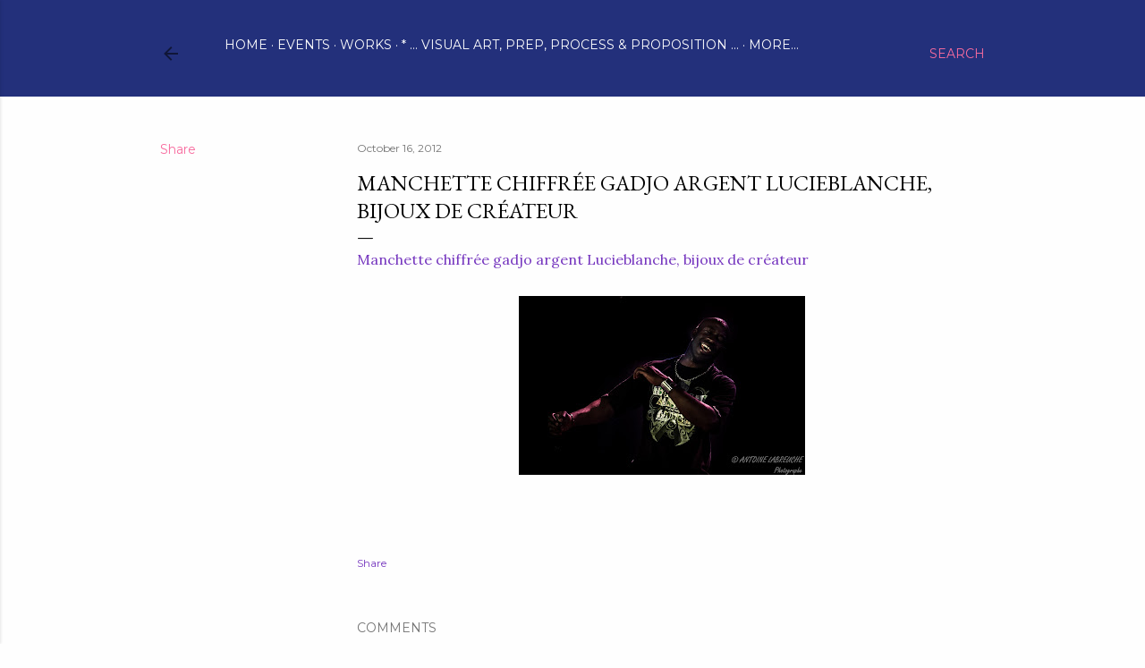

--- FILE ---
content_type: text/html; charset=UTF-8
request_url: http://www.napoleonmaddox.com/2012/10/manchette-chiffree-gadjo-argent.html
body_size: 25276
content:
<!DOCTYPE html>
<html dir='ltr' lang='en'>
<head>
<meta content='width=device-width, initial-scale=1' name='viewport'/>
<title>Manchette chiffrée gadjo argent Lucieblanche, bijoux de créateur</title>
<meta content='text/html; charset=UTF-8' http-equiv='Content-Type'/>
<!-- Chrome, Firefox OS and Opera -->
<meta content='#fefefe' name='theme-color'/>
<!-- Windows Phone -->
<meta content='#fefefe' name='msapplication-navbutton-color'/>
<meta content='blogger' name='generator'/>
<link href='http://www.napoleonmaddox.com/favicon.ico' rel='icon' type='image/x-icon'/>
<link href='http://www.napoleonmaddox.com/2012/10/manchette-chiffree-gadjo-argent.html' rel='canonical'/>
<link rel="alternate" type="application/atom+xml" title=".. - Atom" href="http://www.napoleonmaddox.com/feeds/posts/default" />
<link rel="alternate" type="application/rss+xml" title=".. - RSS" href="http://www.napoleonmaddox.com/feeds/posts/default?alt=rss" />
<link rel="service.post" type="application/atom+xml" title=".. - Atom" href="https://www.blogger.com/feeds/6082361486073480916/posts/default" />

<link rel="alternate" type="application/atom+xml" title=".. - Atom" href="http://www.napoleonmaddox.com/feeds/3237081030234277417/comments/default" />
<!--Can't find substitution for tag [blog.ieCssRetrofitLinks]-->
<link href='https://blogger.googleusercontent.com/img/b/R29vZ2xl/AVvXsEjOvdIv3exel5oputuFNKcP7T28TOab3MvVlijMUCpB_boIM_0b-L6J1IOUAZhRuMPYiPPaNGeA2C_nb2BkIsXYfEbKhlAKdscItsbYa2a9sPt5aVGUjHPfASpA4gfw-G1twaGdC6K0CHA/s320/_2034057.jpg' rel='image_src'/>
<meta content='http://www.napoleonmaddox.com/2012/10/manchette-chiffree-gadjo-argent.html' property='og:url'/>
<meta content='Manchette chiffrée gadjo argent Lucieblanche, bijoux de créateur' property='og:title'/>
<meta content='Manchette chiffrée gadjo argent Lucieblanche, bijoux de créateur    ' property='og:description'/>
<meta content='https://blogger.googleusercontent.com/img/b/R29vZ2xl/AVvXsEjOvdIv3exel5oputuFNKcP7T28TOab3MvVlijMUCpB_boIM_0b-L6J1IOUAZhRuMPYiPPaNGeA2C_nb2BkIsXYfEbKhlAKdscItsbYa2a9sPt5aVGUjHPfASpA4gfw-G1twaGdC6K0CHA/w1200-h630-p-k-no-nu/_2034057.jpg' property='og:image'/>
<style type='text/css'>@font-face{font-family:'EB Garamond';font-style:normal;font-weight:400;font-display:swap;src:url(//fonts.gstatic.com/s/ebgaramond/v32/SlGDmQSNjdsmc35JDF1K5E55YMjF_7DPuGi-6_RkCY9_WamXgHlIbvw.woff2)format('woff2');unicode-range:U+0460-052F,U+1C80-1C8A,U+20B4,U+2DE0-2DFF,U+A640-A69F,U+FE2E-FE2F;}@font-face{font-family:'EB Garamond';font-style:normal;font-weight:400;font-display:swap;src:url(//fonts.gstatic.com/s/ebgaramond/v32/SlGDmQSNjdsmc35JDF1K5E55YMjF_7DPuGi-6_RkAI9_WamXgHlIbvw.woff2)format('woff2');unicode-range:U+0301,U+0400-045F,U+0490-0491,U+04B0-04B1,U+2116;}@font-face{font-family:'EB Garamond';font-style:normal;font-weight:400;font-display:swap;src:url(//fonts.gstatic.com/s/ebgaramond/v32/SlGDmQSNjdsmc35JDF1K5E55YMjF_7DPuGi-6_RkCI9_WamXgHlIbvw.woff2)format('woff2');unicode-range:U+1F00-1FFF;}@font-face{font-family:'EB Garamond';font-style:normal;font-weight:400;font-display:swap;src:url(//fonts.gstatic.com/s/ebgaramond/v32/SlGDmQSNjdsmc35JDF1K5E55YMjF_7DPuGi-6_RkB49_WamXgHlIbvw.woff2)format('woff2');unicode-range:U+0370-0377,U+037A-037F,U+0384-038A,U+038C,U+038E-03A1,U+03A3-03FF;}@font-face{font-family:'EB Garamond';font-style:normal;font-weight:400;font-display:swap;src:url(//fonts.gstatic.com/s/ebgaramond/v32/SlGDmQSNjdsmc35JDF1K5E55YMjF_7DPuGi-6_RkC49_WamXgHlIbvw.woff2)format('woff2');unicode-range:U+0102-0103,U+0110-0111,U+0128-0129,U+0168-0169,U+01A0-01A1,U+01AF-01B0,U+0300-0301,U+0303-0304,U+0308-0309,U+0323,U+0329,U+1EA0-1EF9,U+20AB;}@font-face{font-family:'EB Garamond';font-style:normal;font-weight:400;font-display:swap;src:url(//fonts.gstatic.com/s/ebgaramond/v32/SlGDmQSNjdsmc35JDF1K5E55YMjF_7DPuGi-6_RkCo9_WamXgHlIbvw.woff2)format('woff2');unicode-range:U+0100-02BA,U+02BD-02C5,U+02C7-02CC,U+02CE-02D7,U+02DD-02FF,U+0304,U+0308,U+0329,U+1D00-1DBF,U+1E00-1E9F,U+1EF2-1EFF,U+2020,U+20A0-20AB,U+20AD-20C0,U+2113,U+2C60-2C7F,U+A720-A7FF;}@font-face{font-family:'EB Garamond';font-style:normal;font-weight:400;font-display:swap;src:url(//fonts.gstatic.com/s/ebgaramond/v32/SlGDmQSNjdsmc35JDF1K5E55YMjF_7DPuGi-6_RkBI9_WamXgHlI.woff2)format('woff2');unicode-range:U+0000-00FF,U+0131,U+0152-0153,U+02BB-02BC,U+02C6,U+02DA,U+02DC,U+0304,U+0308,U+0329,U+2000-206F,U+20AC,U+2122,U+2191,U+2193,U+2212,U+2215,U+FEFF,U+FFFD;}@font-face{font-family:'Lora';font-style:normal;font-weight:400;font-display:swap;src:url(//fonts.gstatic.com/s/lora/v37/0QI6MX1D_JOuGQbT0gvTJPa787weuxJMkq18ndeYxZ2JTg.woff2)format('woff2');unicode-range:U+0460-052F,U+1C80-1C8A,U+20B4,U+2DE0-2DFF,U+A640-A69F,U+FE2E-FE2F;}@font-face{font-family:'Lora';font-style:normal;font-weight:400;font-display:swap;src:url(//fonts.gstatic.com/s/lora/v37/0QI6MX1D_JOuGQbT0gvTJPa787weuxJFkq18ndeYxZ2JTg.woff2)format('woff2');unicode-range:U+0301,U+0400-045F,U+0490-0491,U+04B0-04B1,U+2116;}@font-face{font-family:'Lora';font-style:normal;font-weight:400;font-display:swap;src:url(//fonts.gstatic.com/s/lora/v37/0QI6MX1D_JOuGQbT0gvTJPa787weuxI9kq18ndeYxZ2JTg.woff2)format('woff2');unicode-range:U+0302-0303,U+0305,U+0307-0308,U+0310,U+0312,U+0315,U+031A,U+0326-0327,U+032C,U+032F-0330,U+0332-0333,U+0338,U+033A,U+0346,U+034D,U+0391-03A1,U+03A3-03A9,U+03B1-03C9,U+03D1,U+03D5-03D6,U+03F0-03F1,U+03F4-03F5,U+2016-2017,U+2034-2038,U+203C,U+2040,U+2043,U+2047,U+2050,U+2057,U+205F,U+2070-2071,U+2074-208E,U+2090-209C,U+20D0-20DC,U+20E1,U+20E5-20EF,U+2100-2112,U+2114-2115,U+2117-2121,U+2123-214F,U+2190,U+2192,U+2194-21AE,U+21B0-21E5,U+21F1-21F2,U+21F4-2211,U+2213-2214,U+2216-22FF,U+2308-230B,U+2310,U+2319,U+231C-2321,U+2336-237A,U+237C,U+2395,U+239B-23B7,U+23D0,U+23DC-23E1,U+2474-2475,U+25AF,U+25B3,U+25B7,U+25BD,U+25C1,U+25CA,U+25CC,U+25FB,U+266D-266F,U+27C0-27FF,U+2900-2AFF,U+2B0E-2B11,U+2B30-2B4C,U+2BFE,U+3030,U+FF5B,U+FF5D,U+1D400-1D7FF,U+1EE00-1EEFF;}@font-face{font-family:'Lora';font-style:normal;font-weight:400;font-display:swap;src:url(//fonts.gstatic.com/s/lora/v37/0QI6MX1D_JOuGQbT0gvTJPa787weuxIvkq18ndeYxZ2JTg.woff2)format('woff2');unicode-range:U+0001-000C,U+000E-001F,U+007F-009F,U+20DD-20E0,U+20E2-20E4,U+2150-218F,U+2190,U+2192,U+2194-2199,U+21AF,U+21E6-21F0,U+21F3,U+2218-2219,U+2299,U+22C4-22C6,U+2300-243F,U+2440-244A,U+2460-24FF,U+25A0-27BF,U+2800-28FF,U+2921-2922,U+2981,U+29BF,U+29EB,U+2B00-2BFF,U+4DC0-4DFF,U+FFF9-FFFB,U+10140-1018E,U+10190-1019C,U+101A0,U+101D0-101FD,U+102E0-102FB,U+10E60-10E7E,U+1D2C0-1D2D3,U+1D2E0-1D37F,U+1F000-1F0FF,U+1F100-1F1AD,U+1F1E6-1F1FF,U+1F30D-1F30F,U+1F315,U+1F31C,U+1F31E,U+1F320-1F32C,U+1F336,U+1F378,U+1F37D,U+1F382,U+1F393-1F39F,U+1F3A7-1F3A8,U+1F3AC-1F3AF,U+1F3C2,U+1F3C4-1F3C6,U+1F3CA-1F3CE,U+1F3D4-1F3E0,U+1F3ED,U+1F3F1-1F3F3,U+1F3F5-1F3F7,U+1F408,U+1F415,U+1F41F,U+1F426,U+1F43F,U+1F441-1F442,U+1F444,U+1F446-1F449,U+1F44C-1F44E,U+1F453,U+1F46A,U+1F47D,U+1F4A3,U+1F4B0,U+1F4B3,U+1F4B9,U+1F4BB,U+1F4BF,U+1F4C8-1F4CB,U+1F4D6,U+1F4DA,U+1F4DF,U+1F4E3-1F4E6,U+1F4EA-1F4ED,U+1F4F7,U+1F4F9-1F4FB,U+1F4FD-1F4FE,U+1F503,U+1F507-1F50B,U+1F50D,U+1F512-1F513,U+1F53E-1F54A,U+1F54F-1F5FA,U+1F610,U+1F650-1F67F,U+1F687,U+1F68D,U+1F691,U+1F694,U+1F698,U+1F6AD,U+1F6B2,U+1F6B9-1F6BA,U+1F6BC,U+1F6C6-1F6CF,U+1F6D3-1F6D7,U+1F6E0-1F6EA,U+1F6F0-1F6F3,U+1F6F7-1F6FC,U+1F700-1F7FF,U+1F800-1F80B,U+1F810-1F847,U+1F850-1F859,U+1F860-1F887,U+1F890-1F8AD,U+1F8B0-1F8BB,U+1F8C0-1F8C1,U+1F900-1F90B,U+1F93B,U+1F946,U+1F984,U+1F996,U+1F9E9,U+1FA00-1FA6F,U+1FA70-1FA7C,U+1FA80-1FA89,U+1FA8F-1FAC6,U+1FACE-1FADC,U+1FADF-1FAE9,U+1FAF0-1FAF8,U+1FB00-1FBFF;}@font-face{font-family:'Lora';font-style:normal;font-weight:400;font-display:swap;src:url(//fonts.gstatic.com/s/lora/v37/0QI6MX1D_JOuGQbT0gvTJPa787weuxJOkq18ndeYxZ2JTg.woff2)format('woff2');unicode-range:U+0102-0103,U+0110-0111,U+0128-0129,U+0168-0169,U+01A0-01A1,U+01AF-01B0,U+0300-0301,U+0303-0304,U+0308-0309,U+0323,U+0329,U+1EA0-1EF9,U+20AB;}@font-face{font-family:'Lora';font-style:normal;font-weight:400;font-display:swap;src:url(//fonts.gstatic.com/s/lora/v37/0QI6MX1D_JOuGQbT0gvTJPa787weuxJPkq18ndeYxZ2JTg.woff2)format('woff2');unicode-range:U+0100-02BA,U+02BD-02C5,U+02C7-02CC,U+02CE-02D7,U+02DD-02FF,U+0304,U+0308,U+0329,U+1D00-1DBF,U+1E00-1E9F,U+1EF2-1EFF,U+2020,U+20A0-20AB,U+20AD-20C0,U+2113,U+2C60-2C7F,U+A720-A7FF;}@font-face{font-family:'Lora';font-style:normal;font-weight:400;font-display:swap;src:url(//fonts.gstatic.com/s/lora/v37/0QI6MX1D_JOuGQbT0gvTJPa787weuxJBkq18ndeYxZ0.woff2)format('woff2');unicode-range:U+0000-00FF,U+0131,U+0152-0153,U+02BB-02BC,U+02C6,U+02DA,U+02DC,U+0304,U+0308,U+0329,U+2000-206F,U+20AC,U+2122,U+2191,U+2193,U+2212,U+2215,U+FEFF,U+FFFD;}@font-face{font-family:'Montserrat';font-style:normal;font-weight:400;font-display:swap;src:url(//fonts.gstatic.com/s/montserrat/v31/JTUSjIg1_i6t8kCHKm459WRhyyTh89ZNpQ.woff2)format('woff2');unicode-range:U+0460-052F,U+1C80-1C8A,U+20B4,U+2DE0-2DFF,U+A640-A69F,U+FE2E-FE2F;}@font-face{font-family:'Montserrat';font-style:normal;font-weight:400;font-display:swap;src:url(//fonts.gstatic.com/s/montserrat/v31/JTUSjIg1_i6t8kCHKm459W1hyyTh89ZNpQ.woff2)format('woff2');unicode-range:U+0301,U+0400-045F,U+0490-0491,U+04B0-04B1,U+2116;}@font-face{font-family:'Montserrat';font-style:normal;font-weight:400;font-display:swap;src:url(//fonts.gstatic.com/s/montserrat/v31/JTUSjIg1_i6t8kCHKm459WZhyyTh89ZNpQ.woff2)format('woff2');unicode-range:U+0102-0103,U+0110-0111,U+0128-0129,U+0168-0169,U+01A0-01A1,U+01AF-01B0,U+0300-0301,U+0303-0304,U+0308-0309,U+0323,U+0329,U+1EA0-1EF9,U+20AB;}@font-face{font-family:'Montserrat';font-style:normal;font-weight:400;font-display:swap;src:url(//fonts.gstatic.com/s/montserrat/v31/JTUSjIg1_i6t8kCHKm459WdhyyTh89ZNpQ.woff2)format('woff2');unicode-range:U+0100-02BA,U+02BD-02C5,U+02C7-02CC,U+02CE-02D7,U+02DD-02FF,U+0304,U+0308,U+0329,U+1D00-1DBF,U+1E00-1E9F,U+1EF2-1EFF,U+2020,U+20A0-20AB,U+20AD-20C0,U+2113,U+2C60-2C7F,U+A720-A7FF;}@font-face{font-family:'Montserrat';font-style:normal;font-weight:400;font-display:swap;src:url(//fonts.gstatic.com/s/montserrat/v31/JTUSjIg1_i6t8kCHKm459WlhyyTh89Y.woff2)format('woff2');unicode-range:U+0000-00FF,U+0131,U+0152-0153,U+02BB-02BC,U+02C6,U+02DA,U+02DC,U+0304,U+0308,U+0329,U+2000-206F,U+20AC,U+2122,U+2191,U+2193,U+2212,U+2215,U+FEFF,U+FFFD;}@font-face{font-family:'Montserrat';font-style:normal;font-weight:700;font-display:swap;src:url(//fonts.gstatic.com/s/montserrat/v31/JTUSjIg1_i6t8kCHKm459WRhyyTh89ZNpQ.woff2)format('woff2');unicode-range:U+0460-052F,U+1C80-1C8A,U+20B4,U+2DE0-2DFF,U+A640-A69F,U+FE2E-FE2F;}@font-face{font-family:'Montserrat';font-style:normal;font-weight:700;font-display:swap;src:url(//fonts.gstatic.com/s/montserrat/v31/JTUSjIg1_i6t8kCHKm459W1hyyTh89ZNpQ.woff2)format('woff2');unicode-range:U+0301,U+0400-045F,U+0490-0491,U+04B0-04B1,U+2116;}@font-face{font-family:'Montserrat';font-style:normal;font-weight:700;font-display:swap;src:url(//fonts.gstatic.com/s/montserrat/v31/JTUSjIg1_i6t8kCHKm459WZhyyTh89ZNpQ.woff2)format('woff2');unicode-range:U+0102-0103,U+0110-0111,U+0128-0129,U+0168-0169,U+01A0-01A1,U+01AF-01B0,U+0300-0301,U+0303-0304,U+0308-0309,U+0323,U+0329,U+1EA0-1EF9,U+20AB;}@font-face{font-family:'Montserrat';font-style:normal;font-weight:700;font-display:swap;src:url(//fonts.gstatic.com/s/montserrat/v31/JTUSjIg1_i6t8kCHKm459WdhyyTh89ZNpQ.woff2)format('woff2');unicode-range:U+0100-02BA,U+02BD-02C5,U+02C7-02CC,U+02CE-02D7,U+02DD-02FF,U+0304,U+0308,U+0329,U+1D00-1DBF,U+1E00-1E9F,U+1EF2-1EFF,U+2020,U+20A0-20AB,U+20AD-20C0,U+2113,U+2C60-2C7F,U+A720-A7FF;}@font-face{font-family:'Montserrat';font-style:normal;font-weight:700;font-display:swap;src:url(//fonts.gstatic.com/s/montserrat/v31/JTUSjIg1_i6t8kCHKm459WlhyyTh89Y.woff2)format('woff2');unicode-range:U+0000-00FF,U+0131,U+0152-0153,U+02BB-02BC,U+02C6,U+02DA,U+02DC,U+0304,U+0308,U+0329,U+2000-206F,U+20AC,U+2122,U+2191,U+2193,U+2212,U+2215,U+FEFF,U+FFFD;}</style>
<style id='page-skin-1' type='text/css'><!--
/*! normalize.css v3.0.1 | MIT License | git.io/normalize */html{font-family:sans-serif;-ms-text-size-adjust:100%;-webkit-text-size-adjust:100%}body{margin:0}article,aside,details,figcaption,figure,footer,header,hgroup,main,nav,section,summary{display:block}audio,canvas,progress,video{display:inline-block;vertical-align:baseline}audio:not([controls]){display:none;height:0}[hidden],template{display:none}a{background:transparent}a:active,a:hover{outline:0}abbr[title]{border-bottom:1px dotted}b,strong{font-weight:bold}dfn{font-style:italic}h1{font-size:2em;margin:.67em 0}mark{background:#ff0;color:#000}small{font-size:80%}sub,sup{font-size:75%;line-height:0;position:relative;vertical-align:baseline}sup{top:-0.5em}sub{bottom:-0.25em}img{border:0}svg:not(:root){overflow:hidden}figure{margin:1em 40px}hr{-moz-box-sizing:content-box;box-sizing:content-box;height:0}pre{overflow:auto}code,kbd,pre,samp{font-family:monospace,monospace;font-size:1em}button,input,optgroup,select,textarea{color:inherit;font:inherit;margin:0}button{overflow:visible}button,select{text-transform:none}button,html input[type="button"],input[type="reset"],input[type="submit"]{-webkit-appearance:button;cursor:pointer}button[disabled],html input[disabled]{cursor:default}button::-moz-focus-inner,input::-moz-focus-inner{border:0;padding:0}input{line-height:normal}input[type="checkbox"],input[type="radio"]{box-sizing:border-box;padding:0}input[type="number"]::-webkit-inner-spin-button,input[type="number"]::-webkit-outer-spin-button{height:auto}input[type="search"]{-webkit-appearance:textfield;-moz-box-sizing:content-box;-webkit-box-sizing:content-box;box-sizing:content-box}input[type="search"]::-webkit-search-cancel-button,input[type="search"]::-webkit-search-decoration{-webkit-appearance:none}fieldset{border:1px solid #c0c0c0;margin:0 2px;padding:.35em .625em .75em}legend{border:0;padding:0}textarea{overflow:auto}optgroup{font-weight:bold}table{border-collapse:collapse;border-spacing:0}td,th{padding:0}
/*!************************************************
* Blogger Template Style
* Name: Soho
**************************************************/
body{
overflow-wrap:break-word;
word-break:break-word;
word-wrap:break-word
}
.hidden{
display:none
}
.invisible{
visibility:hidden
}
.container::after,.float-container::after{
clear:both;
content:"";
display:table
}
.clearboth{
clear:both
}
#comments .comment .comment-actions,.subscribe-popup .FollowByEmail .follow-by-email-submit{
background:0 0;
border:0;
box-shadow:none;
color:#7637bf;
cursor:pointer;
font-size:14px;
font-weight:700;
outline:0;
text-decoration:none;
text-transform:uppercase;
width:auto
}
.dim-overlay{
background-color:rgba(0,0,0,.54);
height:100vh;
left:0;
position:fixed;
top:0;
width:100%
}
#sharing-dim-overlay{
background-color:transparent
}
input::-ms-clear{
display:none
}
.blogger-logo,.svg-icon-24.blogger-logo{
fill:#ff9800;
opacity:1
}
.loading-spinner-large{
-webkit-animation:mspin-rotate 1.568s infinite linear;
animation:mspin-rotate 1.568s infinite linear;
height:48px;
overflow:hidden;
position:absolute;
width:48px;
z-index:200
}
.loading-spinner-large>div{
-webkit-animation:mspin-revrot 5332ms infinite steps(4);
animation:mspin-revrot 5332ms infinite steps(4)
}
.loading-spinner-large>div>div{
-webkit-animation:mspin-singlecolor-large-film 1333ms infinite steps(81);
animation:mspin-singlecolor-large-film 1333ms infinite steps(81);
background-size:100%;
height:48px;
width:3888px
}
.mspin-black-large>div>div,.mspin-grey_54-large>div>div{
background-image:url(https://www.blogblog.com/indie/mspin_black_large.svg)
}
.mspin-white-large>div>div{
background-image:url(https://www.blogblog.com/indie/mspin_white_large.svg)
}
.mspin-grey_54-large{
opacity:.54
}
@-webkit-keyframes mspin-singlecolor-large-film{
from{
-webkit-transform:translateX(0);
transform:translateX(0)
}
to{
-webkit-transform:translateX(-3888px);
transform:translateX(-3888px)
}
}
@keyframes mspin-singlecolor-large-film{
from{
-webkit-transform:translateX(0);
transform:translateX(0)
}
to{
-webkit-transform:translateX(-3888px);
transform:translateX(-3888px)
}
}
@-webkit-keyframes mspin-rotate{
from{
-webkit-transform:rotate(0);
transform:rotate(0)
}
to{
-webkit-transform:rotate(360deg);
transform:rotate(360deg)
}
}
@keyframes mspin-rotate{
from{
-webkit-transform:rotate(0);
transform:rotate(0)
}
to{
-webkit-transform:rotate(360deg);
transform:rotate(360deg)
}
}
@-webkit-keyframes mspin-revrot{
from{
-webkit-transform:rotate(0);
transform:rotate(0)
}
to{
-webkit-transform:rotate(-360deg);
transform:rotate(-360deg)
}
}
@keyframes mspin-revrot{
from{
-webkit-transform:rotate(0);
transform:rotate(0)
}
to{
-webkit-transform:rotate(-360deg);
transform:rotate(-360deg)
}
}
.skip-navigation{
background-color:#fff;
box-sizing:border-box;
color:#000;
display:block;
height:0;
left:0;
line-height:50px;
overflow:hidden;
padding-top:0;
position:fixed;
text-align:center;
top:0;
-webkit-transition:box-shadow .3s,height .3s,padding-top .3s;
transition:box-shadow .3s,height .3s,padding-top .3s;
width:100%;
z-index:900
}
.skip-navigation:focus{
box-shadow:0 4px 5px 0 rgba(0,0,0,.14),0 1px 10px 0 rgba(0,0,0,.12),0 2px 4px -1px rgba(0,0,0,.2);
height:50px
}
#main{
outline:0
}
.main-heading{
position:absolute;
clip:rect(1px,1px,1px,1px);
padding:0;
border:0;
height:1px;
width:1px;
overflow:hidden
}
.Attribution{
margin-top:1em;
text-align:center
}
.Attribution .blogger img,.Attribution .blogger svg{
vertical-align:bottom
}
.Attribution .blogger img{
margin-right:.5em
}
.Attribution div{
line-height:24px;
margin-top:.5em
}
.Attribution .copyright,.Attribution .image-attribution{
font-size:.7em;
margin-top:1.5em
}
.BLOG_mobile_video_class{
display:none
}
.bg-photo{
background-attachment:scroll!important
}
body .CSS_LIGHTBOX{
z-index:900
}
.extendable .show-less,.extendable .show-more{
border-color:#7637bf;
color:#7637bf;
margin-top:8px
}
.extendable .show-less.hidden,.extendable .show-more.hidden{
display:none
}
.inline-ad{
display:none;
max-width:100%;
overflow:hidden
}
.adsbygoogle{
display:block
}
#cookieChoiceInfo{
bottom:0;
top:auto
}
iframe.b-hbp-video{
border:0
}
.post-body img{
max-width:100%
}
.post-body iframe{
max-width:100%
}
.post-body a[imageanchor="1"]{
display:inline-block
}
.byline{
margin-right:1em
}
.byline:last-child{
margin-right:0
}
.link-copied-dialog{
max-width:520px;
outline:0
}
.link-copied-dialog .modal-dialog-buttons{
margin-top:8px
}
.link-copied-dialog .goog-buttonset-default{
background:0 0;
border:0
}
.link-copied-dialog .goog-buttonset-default:focus{
outline:0
}
.paging-control-container{
margin-bottom:16px
}
.paging-control-container .paging-control{
display:inline-block
}
.paging-control-container .comment-range-text::after,.paging-control-container .paging-control{
color:#7637bf
}
.paging-control-container .comment-range-text,.paging-control-container .paging-control{
margin-right:8px
}
.paging-control-container .comment-range-text::after,.paging-control-container .paging-control::after{
content:"\b7";
cursor:default;
padding-left:8px;
pointer-events:none
}
.paging-control-container .comment-range-text:last-child::after,.paging-control-container .paging-control:last-child::after{
content:none
}
.byline.reactions iframe{
height:20px
}
.b-notification{
color:#000;
background-color:#fff;
border-bottom:solid 1px #000;
box-sizing:border-box;
padding:16px 32px;
text-align:center
}
.b-notification.visible{
-webkit-transition:margin-top .3s cubic-bezier(.4,0,.2,1);
transition:margin-top .3s cubic-bezier(.4,0,.2,1)
}
.b-notification.invisible{
position:absolute
}
.b-notification-close{
position:absolute;
right:8px;
top:8px
}
.no-posts-message{
line-height:40px;
text-align:center
}
@media screen and (max-width:1162px){
body.item-view .post-body a[imageanchor="1"][style*="float: left;"],body.item-view .post-body a[imageanchor="1"][style*="float: right;"]{
float:none!important;
clear:none!important
}
body.item-view .post-body a[imageanchor="1"] img{
display:block;
height:auto;
margin:0 auto
}
body.item-view .post-body>.separator:first-child>a[imageanchor="1"]:first-child{
margin-top:20px
}
.post-body a[imageanchor]{
display:block
}
body.item-view .post-body a[imageanchor="1"]{
margin-left:0!important;
margin-right:0!important
}
body.item-view .post-body a[imageanchor="1"]+a[imageanchor="1"]{
margin-top:16px
}
}
.item-control{
display:none
}
#comments{
border-top:1px dashed rgba(0,0,0,.54);
margin-top:20px;
padding:20px
}
#comments .comment-thread ol{
margin:0;
padding-left:0;
padding-left:0
}
#comments .comment .comment-replybox-single,#comments .comment-thread .comment-replies{
margin-left:60px
}
#comments .comment-thread .thread-count{
display:none
}
#comments .comment{
list-style-type:none;
padding:0 0 30px;
position:relative
}
#comments .comment .comment{
padding-bottom:8px
}
.comment .avatar-image-container{
position:absolute
}
.comment .avatar-image-container img{
border-radius:50%
}
.avatar-image-container svg,.comment .avatar-image-container .avatar-icon{
border-radius:50%;
border:solid 1px #000000;
box-sizing:border-box;
fill:#000000;
height:35px;
margin:0;
padding:7px;
width:35px
}
.comment .comment-block{
margin-top:10px;
margin-left:60px;
padding-bottom:0
}
#comments .comment-author-header-wrapper{
margin-left:40px
}
#comments .comment .thread-expanded .comment-block{
padding-bottom:20px
}
#comments .comment .comment-header .user,#comments .comment .comment-header .user a{
color:#000000;
font-style:normal;
font-weight:700
}
#comments .comment .comment-actions{
bottom:0;
margin-bottom:15px;
position:absolute
}
#comments .comment .comment-actions>*{
margin-right:8px
}
#comments .comment .comment-header .datetime{
bottom:0;
color:rgba(0, 0, 0, 0.54);
display:inline-block;
font-size:13px;
font-style:italic;
margin-left:8px
}
#comments .comment .comment-footer .comment-timestamp a,#comments .comment .comment-header .datetime a{
color:rgba(0, 0, 0, 0.54)
}
#comments .comment .comment-content,.comment .comment-body{
margin-top:12px;
word-break:break-word
}
.comment-body{
margin-bottom:12px
}
#comments.embed[data-num-comments="0"]{
border:0;
margin-top:0;
padding-top:0
}
#comments.embed[data-num-comments="0"] #comment-post-message,#comments.embed[data-num-comments="0"] div.comment-form>p,#comments.embed[data-num-comments="0"] p.comment-footer{
display:none
}
#comment-editor-src{
display:none
}
.comments .comments-content .loadmore.loaded{
max-height:0;
opacity:0;
overflow:hidden
}
.extendable .remaining-items{
height:0;
overflow:hidden;
-webkit-transition:height .3s cubic-bezier(.4,0,.2,1);
transition:height .3s cubic-bezier(.4,0,.2,1)
}
.extendable .remaining-items.expanded{
height:auto
}
.svg-icon-24,.svg-icon-24-button{
cursor:pointer;
height:24px;
width:24px;
min-width:24px
}
.touch-icon{
margin:-12px;
padding:12px
}
.touch-icon:active,.touch-icon:focus{
background-color:rgba(153,153,153,.4);
border-radius:50%
}
svg:not(:root).touch-icon{
overflow:visible
}
html[dir=rtl] .rtl-reversible-icon{
-webkit-transform:scaleX(-1);
-ms-transform:scaleX(-1);
transform:scaleX(-1)
}
.svg-icon-24-button,.touch-icon-button{
background:0 0;
border:0;
margin:0;
outline:0;
padding:0
}
.touch-icon-button .touch-icon:active,.touch-icon-button .touch-icon:focus{
background-color:transparent
}
.touch-icon-button:active .touch-icon,.touch-icon-button:focus .touch-icon{
background-color:rgba(153,153,153,.4);
border-radius:50%
}
.Profile .default-avatar-wrapper .avatar-icon{
border-radius:50%;
border:solid 1px #000000;
box-sizing:border-box;
fill:#000000;
margin:0
}
.Profile .individual .default-avatar-wrapper .avatar-icon{
padding:25px
}
.Profile .individual .avatar-icon,.Profile .individual .profile-img{
height:120px;
width:120px
}
.Profile .team .default-avatar-wrapper .avatar-icon{
padding:8px
}
.Profile .team .avatar-icon,.Profile .team .default-avatar-wrapper,.Profile .team .profile-img{
height:40px;
width:40px
}
.snippet-container{
margin:0;
position:relative;
overflow:hidden
}
.snippet-fade{
bottom:0;
box-sizing:border-box;
position:absolute;
width:96px
}
.snippet-fade{
right:0
}
.snippet-fade:after{
content:"\2026"
}
.snippet-fade:after{
float:right
}
.centered-top-container.sticky{
left:0;
position:fixed;
right:0;
top:0;
width:auto;
z-index:50;
-webkit-transition-property:opacity,-webkit-transform;
transition-property:opacity,-webkit-transform;
transition-property:transform,opacity;
transition-property:transform,opacity,-webkit-transform;
-webkit-transition-duration:.2s;
transition-duration:.2s;
-webkit-transition-timing-function:cubic-bezier(.4,0,.2,1);
transition-timing-function:cubic-bezier(.4,0,.2,1)
}
.centered-top-placeholder{
display:none
}
.collapsed-header .centered-top-placeholder{
display:block
}
.centered-top-container .Header .replaced h1,.centered-top-placeholder .Header .replaced h1{
display:none
}
.centered-top-container.sticky .Header .replaced h1{
display:block
}
.centered-top-container.sticky .Header .header-widget{
background:0 0
}
.centered-top-container.sticky .Header .header-image-wrapper{
display:none
}
.centered-top-container img,.centered-top-placeholder img{
max-width:100%
}
.collapsible{
-webkit-transition:height .3s cubic-bezier(.4,0,.2,1);
transition:height .3s cubic-bezier(.4,0,.2,1)
}
.collapsible,.collapsible>summary{
display:block;
overflow:hidden
}
.collapsible>:not(summary){
display:none
}
.collapsible[open]>:not(summary){
display:block
}
.collapsible:focus,.collapsible>summary:focus{
outline:0
}
.collapsible>summary{
cursor:pointer;
display:block;
padding:0
}
.collapsible:focus>summary,.collapsible>summary:focus{
background-color:transparent
}
.collapsible>summary::-webkit-details-marker{
display:none
}
.collapsible-title{
-webkit-box-align:center;
-webkit-align-items:center;
-ms-flex-align:center;
align-items:center;
display:-webkit-box;
display:-webkit-flex;
display:-ms-flexbox;
display:flex
}
.collapsible-title .title{
-webkit-box-flex:1;
-webkit-flex:1 1 auto;
-ms-flex:1 1 auto;
flex:1 1 auto;
-webkit-box-ordinal-group:1;
-webkit-order:0;
-ms-flex-order:0;
order:0;
overflow:hidden;
text-overflow:ellipsis;
white-space:nowrap
}
.collapsible-title .chevron-down,.collapsible[open] .collapsible-title .chevron-up{
display:block
}
.collapsible-title .chevron-up,.collapsible[open] .collapsible-title .chevron-down{
display:none
}
.flat-button{
cursor:pointer;
display:inline-block;
font-weight:700;
text-transform:uppercase;
border-radius:2px;
padding:8px;
margin:-8px
}
.flat-icon-button{
background:0 0;
border:0;
margin:0;
outline:0;
padding:0;
margin:-12px;
padding:12px;
cursor:pointer;
box-sizing:content-box;
display:inline-block;
line-height:0
}
.flat-icon-button,.flat-icon-button .splash-wrapper{
border-radius:50%
}
.flat-icon-button .splash.animate{
-webkit-animation-duration:.3s;
animation-duration:.3s
}
.overflowable-container{
max-height:28px;
overflow:hidden;
position:relative
}
.overflow-button{
cursor:pointer
}
#overflowable-dim-overlay{
background:0 0
}
.overflow-popup{
box-shadow:0 2px 2px 0 rgba(0,0,0,.14),0 3px 1px -2px rgba(0,0,0,.2),0 1px 5px 0 rgba(0,0,0,.12);
background-color:#23307b;
left:0;
max-width:calc(100% - 32px);
position:absolute;
top:0;
visibility:hidden;
z-index:101
}
.overflow-popup ul{
list-style:none
}
.overflow-popup .tabs li,.overflow-popup li{
display:block;
height:auto
}
.overflow-popup .tabs li{
padding-left:0;
padding-right:0
}
.overflow-button.hidden,.overflow-popup .tabs li.hidden,.overflow-popup li.hidden{
display:none
}
.search{
display:-webkit-box;
display:-webkit-flex;
display:-ms-flexbox;
display:flex;
line-height:24px;
width:24px
}
.search.focused{
width:100%
}
.search.focused .section{
width:100%
}
.search form{
z-index:101
}
.search h3{
display:none
}
.search form{
display:-webkit-box;
display:-webkit-flex;
display:-ms-flexbox;
display:flex;
-webkit-box-flex:1;
-webkit-flex:1 0 0;
-ms-flex:1 0 0px;
flex:1 0 0;
border-bottom:solid 1px transparent;
padding-bottom:8px
}
.search form>*{
display:none
}
.search.focused form>*{
display:block
}
.search .search-input label{
display:none
}
.centered-top-placeholder.cloned .search form{
z-index:30
}
.search.focused form{
border-color:rgba(0, 0, 0, 0.10);
position:relative;
width:auto
}
.collapsed-header .centered-top-container .search.focused form{
border-bottom-color:transparent
}
.search-expand{
-webkit-box-flex:0;
-webkit-flex:0 0 auto;
-ms-flex:0 0 auto;
flex:0 0 auto
}
.search-expand-text{
display:none
}
.search-close{
display:inline;
vertical-align:middle
}
.search-input{
-webkit-box-flex:1;
-webkit-flex:1 0 1px;
-ms-flex:1 0 1px;
flex:1 0 1px
}
.search-input input{
background:0 0;
border:0;
box-sizing:border-box;
color:rgba(0, 0, 0, 0.10);
display:inline-block;
outline:0;
width:calc(100% - 48px)
}
.search-input input.no-cursor{
color:transparent;
text-shadow:0 0 0 rgba(0, 0, 0, 0.10)
}
.collapsed-header .centered-top-container .search-action,.collapsed-header .centered-top-container .search-input input{
color:rgba(0, 0, 0, 0.10)
}
.collapsed-header .centered-top-container .search-input input.no-cursor{
color:transparent;
text-shadow:0 0 0 rgba(0, 0, 0, 0.10)
}
.collapsed-header .centered-top-container .search-input input.no-cursor:focus,.search-input input.no-cursor:focus{
outline:0
}
.search-focused>*{
visibility:hidden
}
.search-focused .search,.search-focused .search-icon{
visibility:visible
}
.search.focused .search-action{
display:block
}
.search.focused .search-action:disabled{
opacity:.3
}
.widget.Sharing .sharing-button{
display:none
}
.widget.Sharing .sharing-buttons li{
padding:0
}
.widget.Sharing .sharing-buttons li span{
display:none
}
.post-share-buttons{
position:relative
}
.centered-bottom .share-buttons .svg-icon-24,.share-buttons .svg-icon-24{
fill:#000000
}
.sharing-open.touch-icon-button:active .touch-icon,.sharing-open.touch-icon-button:focus .touch-icon{
background-color:transparent
}
.share-buttons{
background-color:#fefefe;
border-radius:2px;
box-shadow:0 2px 2px 0 rgba(0,0,0,.14),0 3px 1px -2px rgba(0,0,0,.2),0 1px 5px 0 rgba(0,0,0,.12);
color:#000000;
list-style:none;
margin:0;
padding:8px 0;
position:absolute;
top:-11px;
min-width:200px;
z-index:101
}
.share-buttons.hidden{
display:none
}
.sharing-button{
background:0 0;
border:0;
margin:0;
outline:0;
padding:0;
cursor:pointer
}
.share-buttons li{
margin:0;
height:48px
}
.share-buttons li:last-child{
margin-bottom:0
}
.share-buttons li .sharing-platform-button{
box-sizing:border-box;
cursor:pointer;
display:block;
height:100%;
margin-bottom:0;
padding:0 16px;
position:relative;
width:100%
}
.share-buttons li .sharing-platform-button:focus,.share-buttons li .sharing-platform-button:hover{
background-color:rgba(128,128,128,.1);
outline:0
}
.share-buttons li svg[class*=" sharing-"],.share-buttons li svg[class^=sharing-]{
position:absolute;
top:10px
}
.share-buttons li span.sharing-platform-button{
position:relative;
top:0
}
.share-buttons li .platform-sharing-text{
display:block;
font-size:16px;
line-height:48px;
white-space:nowrap
}
.share-buttons li .platform-sharing-text{
margin-left:56px
}
.sidebar-container{
background-color:#f7f7f7;
max-width:284px;
overflow-y:auto;
-webkit-transition-property:-webkit-transform;
transition-property:-webkit-transform;
transition-property:transform;
transition-property:transform,-webkit-transform;
-webkit-transition-duration:.3s;
transition-duration:.3s;
-webkit-transition-timing-function:cubic-bezier(0,0,.2,1);
transition-timing-function:cubic-bezier(0,0,.2,1);
width:284px;
z-index:101;
-webkit-overflow-scrolling:touch
}
.sidebar-container .navigation{
line-height:0;
padding:16px
}
.sidebar-container .sidebar-back{
cursor:pointer
}
.sidebar-container .widget{
background:0 0;
margin:0 16px;
padding:16px 0
}
.sidebar-container .widget .title{
color:rgba(0, 0, 0, 0.54);
margin:0
}
.sidebar-container .widget ul{
list-style:none;
margin:0;
padding:0
}
.sidebar-container .widget ul ul{
margin-left:1em
}
.sidebar-container .widget li{
font-size:16px;
line-height:normal
}
.sidebar-container .widget+.widget{
border-top:1px dashed rgba(0, 0, 0, 0.54)
}
.BlogArchive li{
margin:16px 0
}
.BlogArchive li:last-child{
margin-bottom:0
}
.Label li a{
display:inline-block
}
.BlogArchive .post-count,.Label .label-count{
float:right;
margin-left:.25em
}
.BlogArchive .post-count::before,.Label .label-count::before{
content:"("
}
.BlogArchive .post-count::after,.Label .label-count::after{
content:")"
}
.widget.Translate .skiptranslate>div{
display:block!important
}
.widget.Profile .profile-link{
display:-webkit-box;
display:-webkit-flex;
display:-ms-flexbox;
display:flex
}
.widget.Profile .team-member .default-avatar-wrapper,.widget.Profile .team-member .profile-img{
-webkit-box-flex:0;
-webkit-flex:0 0 auto;
-ms-flex:0 0 auto;
flex:0 0 auto;
margin-right:1em
}
.widget.Profile .individual .profile-link{
-webkit-box-orient:vertical;
-webkit-box-direction:normal;
-webkit-flex-direction:column;
-ms-flex-direction:column;
flex-direction:column
}
.widget.Profile .team .profile-link .profile-name{
-webkit-align-self:center;
-ms-flex-item-align:center;
align-self:center;
display:block;
-webkit-box-flex:1;
-webkit-flex:1 1 auto;
-ms-flex:1 1 auto;
flex:1 1 auto
}
.dim-overlay{
background-color:rgba(0,0,0,.54);
z-index:100
}
body.sidebar-visible{
overflow-y:hidden
}
@media screen and (max-width:1439px){
.sidebar-container{
bottom:0;
position:fixed;
top:0;
left:0;
right:auto
}
.sidebar-container.sidebar-invisible{
-webkit-transition-timing-function:cubic-bezier(.4,0,.6,1);
transition-timing-function:cubic-bezier(.4,0,.6,1)
}
html[dir=ltr] .sidebar-container.sidebar-invisible{
-webkit-transform:translateX(-284px);
-ms-transform:translateX(-284px);
transform:translateX(-284px)
}
html[dir=rtl] .sidebar-container.sidebar-invisible{
-webkit-transform:translateX(284px);
-ms-transform:translateX(284px);
transform:translateX(284px)
}
}
@media screen and (min-width:1440px){
.sidebar-container{
position:absolute;
top:0;
left:0;
right:auto
}
.sidebar-container .navigation{
display:none
}
}
.dialog{
box-shadow:0 2px 2px 0 rgba(0,0,0,.14),0 3px 1px -2px rgba(0,0,0,.2),0 1px 5px 0 rgba(0,0,0,.12);
background:#fefefe;
box-sizing:border-box;
color:#000000;
padding:30px;
position:fixed;
text-align:center;
width:calc(100% - 24px);
z-index:101
}
.dialog input[type=email],.dialog input[type=text]{
background-color:transparent;
border:0;
border-bottom:solid 1px rgba(0,0,0,.12);
color:#000000;
display:block;
font-family:EB Garamond, serif;
font-size:16px;
line-height:24px;
margin:auto;
padding-bottom:7px;
outline:0;
text-align:center;
width:100%
}
.dialog input[type=email]::-webkit-input-placeholder,.dialog input[type=text]::-webkit-input-placeholder{
color:#000000
}
.dialog input[type=email]::-moz-placeholder,.dialog input[type=text]::-moz-placeholder{
color:#000000
}
.dialog input[type=email]:-ms-input-placeholder,.dialog input[type=text]:-ms-input-placeholder{
color:#000000
}
.dialog input[type=email]::-ms-input-placeholder,.dialog input[type=text]::-ms-input-placeholder{
color:#000000
}
.dialog input[type=email]::placeholder,.dialog input[type=text]::placeholder{
color:#000000
}
.dialog input[type=email]:focus,.dialog input[type=text]:focus{
border-bottom:solid 2px #7637bf;
padding-bottom:6px
}
.dialog input.no-cursor{
color:transparent;
text-shadow:0 0 0 #000000
}
.dialog input.no-cursor:focus{
outline:0
}
.dialog input.no-cursor:focus{
outline:0
}
.dialog input[type=submit]{
font-family:EB Garamond, serif
}
.dialog .goog-buttonset-default{
color:#7637bf
}
.subscribe-popup{
max-width:364px
}
.subscribe-popup h3{
color:rgba(0, 0, 0, 0.10);
font-size:1.8em;
margin-top:0
}
.subscribe-popup .FollowByEmail h3{
display:none
}
.subscribe-popup .FollowByEmail .follow-by-email-submit{
color:#7637bf;
display:inline-block;
margin:0 auto;
margin-top:24px;
width:auto;
white-space:normal
}
.subscribe-popup .FollowByEmail .follow-by-email-submit:disabled{
cursor:default;
opacity:.3
}
@media (max-width:800px){
.blog-name div.widget.Subscribe{
margin-bottom:16px
}
body.item-view .blog-name div.widget.Subscribe{
margin:8px auto 16px auto;
width:100%
}
}
body#layout .bg-photo,body#layout .bg-photo-overlay{
display:none
}
body#layout .page_body{
padding:0;
position:relative;
top:0
}
body#layout .page{
display:inline-block;
left:inherit;
position:relative;
vertical-align:top;
width:540px
}
body#layout .centered{
max-width:954px
}
body#layout .navigation{
display:none
}
body#layout .sidebar-container{
display:inline-block;
width:40%
}
body#layout .hamburger-menu,body#layout .search{
display:none
}
body{
background-color:#fefefe;
color:#000000;
font:normal 400 20px EB Garamond, serif;
height:100%;
margin:0;
min-height:100vh
}
h1,h2,h3,h4,h5,h6{
font-weight:400
}
a{
color:#7637bf;
text-decoration:none
}
.dim-overlay{
z-index:100
}
body.sidebar-visible .page_body{
overflow-y:scroll
}
.widget .title{
color:rgba(0, 0, 0, 0.54);
font:normal 400 12px Montserrat, sans-serif
}
.extendable .show-less,.extendable .show-more{
color:#f86c9f;
font:normal 400 12px Montserrat, sans-serif;
margin:12px -8px 0 -8px;
text-transform:uppercase
}
.footer .widget,.main .widget{
margin:50px 0
}
.main .widget .title{
text-transform:uppercase
}
.inline-ad{
display:block;
margin-top:50px
}
.adsbygoogle{
text-align:center
}
.page_body{
display:-webkit-box;
display:-webkit-flex;
display:-ms-flexbox;
display:flex;
-webkit-box-orient:vertical;
-webkit-box-direction:normal;
-webkit-flex-direction:column;
-ms-flex-direction:column;
flex-direction:column;
min-height:100vh;
position:relative;
z-index:20
}
.page_body>*{
-webkit-box-flex:0;
-webkit-flex:0 0 auto;
-ms-flex:0 0 auto;
flex:0 0 auto
}
.page_body>#footer{
margin-top:auto
}
.centered-bottom,.centered-top{
margin:0 32px;
max-width:100%
}
.centered-top{
padding-bottom:12px;
padding-top:12px
}
.sticky .centered-top{
padding-bottom:0;
padding-top:0
}
.centered-top-container,.centered-top-placeholder{
background:#23307b
}
.centered-top{
display:-webkit-box;
display:-webkit-flex;
display:-ms-flexbox;
display:flex;
-webkit-flex-wrap:wrap;
-ms-flex-wrap:wrap;
flex-wrap:wrap;
-webkit-box-pack:justify;
-webkit-justify-content:space-between;
-ms-flex-pack:justify;
justify-content:space-between;
position:relative
}
.sticky .centered-top{
-webkit-flex-wrap:nowrap;
-ms-flex-wrap:nowrap;
flex-wrap:nowrap
}
.centered-top-container .svg-icon-24,.centered-top-placeholder .svg-icon-24{
fill:rgba(0, 0, 0, 0.54)
}
.back-button-container,.hamburger-menu-container{
-webkit-box-flex:0;
-webkit-flex:0 0 auto;
-ms-flex:0 0 auto;
flex:0 0 auto;
height:48px;
-webkit-box-ordinal-group:2;
-webkit-order:1;
-ms-flex-order:1;
order:1
}
.sticky .back-button-container,.sticky .hamburger-menu-container{
-webkit-box-ordinal-group:2;
-webkit-order:1;
-ms-flex-order:1;
order:1
}
.back-button,.hamburger-menu,.search-expand-icon{
cursor:pointer;
margin-top:0
}
.search{
-webkit-box-align:start;
-webkit-align-items:flex-start;
-ms-flex-align:start;
align-items:flex-start;
-webkit-box-flex:0;
-webkit-flex:0 0 auto;
-ms-flex:0 0 auto;
flex:0 0 auto;
height:48px;
margin-left:24px;
-webkit-box-ordinal-group:4;
-webkit-order:3;
-ms-flex-order:3;
order:3
}
.search,.search.focused{
width:auto
}
.search.focused{
position:static
}
.sticky .search{
display:none;
-webkit-box-ordinal-group:5;
-webkit-order:4;
-ms-flex-order:4;
order:4
}
.search .section{
right:0;
margin-top:12px;
position:absolute;
top:12px;
width:0
}
.sticky .search .section{
top:0
}
.search-expand{
background:0 0;
border:0;
margin:0;
outline:0;
padding:0;
color:#f86c9f;
cursor:pointer;
-webkit-box-flex:0;
-webkit-flex:0 0 auto;
-ms-flex:0 0 auto;
flex:0 0 auto;
font:normal 400 12px Montserrat, sans-serif;
text-transform:uppercase;
word-break:normal
}
.search.focused .search-expand{
visibility:hidden
}
.search .dim-overlay{
background:0 0
}
.search.focused .section{
max-width:400px
}
.search.focused form{
border-color:rgba(0, 0, 0, 0.54);
height:24px
}
.search.focused .search-input{
display:-webkit-box;
display:-webkit-flex;
display:-ms-flexbox;
display:flex;
-webkit-box-flex:1;
-webkit-flex:1 1 auto;
-ms-flex:1 1 auto;
flex:1 1 auto
}
.search-input input{
-webkit-box-flex:1;
-webkit-flex:1 1 auto;
-ms-flex:1 1 auto;
flex:1 1 auto;
font:normal 400 16px Montserrat, sans-serif
}
.search input[type=submit]{
display:none
}
.subscribe-section-container{
-webkit-box-flex:1;
-webkit-flex:1 0 auto;
-ms-flex:1 0 auto;
flex:1 0 auto;
margin-left:24px;
-webkit-box-ordinal-group:3;
-webkit-order:2;
-ms-flex-order:2;
order:2;
text-align:right
}
.sticky .subscribe-section-container{
-webkit-box-flex:0;
-webkit-flex:0 0 auto;
-ms-flex:0 0 auto;
flex:0 0 auto;
-webkit-box-ordinal-group:4;
-webkit-order:3;
-ms-flex-order:3;
order:3
}
.subscribe-button{
background:0 0;
border:0;
margin:0;
outline:0;
padding:0;
color:#f86c9f;
cursor:pointer;
display:inline-block;
font:normal 400 12px Montserrat, sans-serif;
line-height:48px;
margin:0;
text-transform:uppercase;
word-break:normal
}
.subscribe-popup h3{
color:rgba(0, 0, 0, 0.54);
font:normal 400 12px Montserrat, sans-serif;
margin-bottom:24px;
text-transform:uppercase
}
.subscribe-popup div.widget.FollowByEmail .follow-by-email-address{
color:#000000;
font:normal 400 12px Montserrat, sans-serif
}
.subscribe-popup div.widget.FollowByEmail .follow-by-email-submit{
color:#f86c9f;
font:normal 400 12px Montserrat, sans-serif;
margin-top:24px;
text-transform:uppercase
}
.blog-name{
-webkit-box-flex:1;
-webkit-flex:1 1 100%;
-ms-flex:1 1 100%;
flex:1 1 100%;
-webkit-box-ordinal-group:5;
-webkit-order:4;
-ms-flex-order:4;
order:4;
overflow:hidden
}
.sticky .blog-name{
-webkit-box-flex:1;
-webkit-flex:1 1 auto;
-ms-flex:1 1 auto;
flex:1 1 auto;
margin:0 12px;
-webkit-box-ordinal-group:3;
-webkit-order:2;
-ms-flex-order:2;
order:2
}
body.search-view .centered-top.search-focused .blog-name{
display:none
}
.widget.Header h1{
font:normal 400 18px EB Garamond, serif;
margin:0;
text-transform:uppercase
}
.widget.Header h1,.widget.Header h1 a{
color:rgba(0, 0, 0, 0.10)
}
.widget.Header p{
color:rgba(0, 0, 0, 0.10);
font:normal 400 12px Montserrat, sans-serif;
line-height:1.7
}
.sticky .widget.Header h1{
font-size:16px;
line-height:48px;
overflow:hidden;
overflow-wrap:normal;
text-overflow:ellipsis;
white-space:nowrap;
word-wrap:normal
}
.sticky .widget.Header p{
display:none
}
.sticky{
box-shadow:0 1px 3px rgba(0, 0, 0, 0.10)
}
#page_list_top .widget.PageList{
font:normal 400 14px Montserrat, sans-serif;
line-height:28px
}
#page_list_top .widget.PageList .title{
display:none
}
#page_list_top .widget.PageList .overflowable-contents{
overflow:hidden
}
#page_list_top .widget.PageList .overflowable-contents ul{
list-style:none;
margin:0;
padding:0
}
#page_list_top .widget.PageList .overflow-popup ul{
list-style:none;
margin:0;
padding:0 20px
}
#page_list_top .widget.PageList .overflowable-contents li{
display:inline-block
}
#page_list_top .widget.PageList .overflowable-contents li.hidden{
display:none
}
#page_list_top .widget.PageList .overflowable-contents li:not(:first-child):before{
color:#fefefe;
content:"\b7"
}
#page_list_top .widget.PageList .overflow-button a,#page_list_top .widget.PageList .overflow-popup li a,#page_list_top .widget.PageList .overflowable-contents li a{
color:#fefefe;
font:normal 400 14px Montserrat, sans-serif;
line-height:28px;
text-transform:uppercase
}
#page_list_top .widget.PageList .overflow-popup li.selected a,#page_list_top .widget.PageList .overflowable-contents li.selected a{
color:#f86c9f;
font:normal 700 14px Montserrat, sans-serif;
line-height:28px
}
#page_list_top .widget.PageList .overflow-button{
display:inline
}
.sticky #page_list_top{
display:none
}
body.homepage-view .hero-image.has-image{
background:#fefefe url(http://4.bp.blogspot.com/-Hm2S7my7eVU/XtP386MDHQI/AAAAAAAAEos/Q21F9YWoVh4ejRrEIjgsPV8fK0YDPBbgACK4BGAYYCw/s1600/NM_ISWHAT_Blogger_Background_Alt_B.jpg) repeat scroll top left;
background-attachment:scroll;
background-color:#fefefe;
background-size:cover;
height:62.5vw;
max-height:75vh;
min-height:200px;
width:100%
}
.post-filter-message{
background-color:#29232f;
color:rgba(254, 254, 254, 0.54);
display:-webkit-box;
display:-webkit-flex;
display:-ms-flexbox;
display:flex;
-webkit-flex-wrap:wrap;
-ms-flex-wrap:wrap;
flex-wrap:wrap;
font:normal 400 12px Montserrat, sans-serif;
-webkit-box-pack:justify;
-webkit-justify-content:space-between;
-ms-flex-pack:justify;
justify-content:space-between;
margin-top:50px;
padding:18px
}
.post-filter-message .message-container{
-webkit-box-flex:1;
-webkit-flex:1 1 auto;
-ms-flex:1 1 auto;
flex:1 1 auto;
min-width:0
}
.post-filter-message .home-link-container{
-webkit-box-flex:0;
-webkit-flex:0 0 auto;
-ms-flex:0 0 auto;
flex:0 0 auto
}
.post-filter-message .search-label,.post-filter-message .search-query{
color:rgba(254, 254, 254, 0.87);
font:normal 700 12px Montserrat, sans-serif;
text-transform:uppercase
}
.post-filter-message .home-link,.post-filter-message .home-link a{
color:#7637bf;
font:normal 700 12px Montserrat, sans-serif;
text-transform:uppercase
}
.widget.FeaturedPost .thumb.hero-thumb{
background-position:center;
background-size:cover;
height:360px
}
.widget.FeaturedPost .featured-post-snippet:before{
content:"\2014"
}
.snippet-container,.snippet-fade{
font:normal 400 14px Lora, serif;
line-height:23.8px
}
.snippet-container{
max-height:166.6px;
overflow:hidden
}
.snippet-fade{
background:-webkit-linear-gradient(left,#fefefe 0,#fefefe 20%,rgba(254, 254, 254, 0) 100%);
background:linear-gradient(to left,#fefefe 0,#fefefe 20%,rgba(254, 254, 254, 0) 100%);
color:#000000
}
.post-sidebar{
display:none
}
.widget.Blog .blog-posts .post-outer-container{
width:100%
}
.no-posts{
text-align:center
}
body.feed-view .widget.Blog .blog-posts .post-outer-container,body.item-view .widget.Blog .blog-posts .post-outer{
margin-bottom:50px
}
.widget.Blog .post.no-featured-image,.widget.PopularPosts .post.no-featured-image{
background-color:#23307b;
padding:30px
}
.widget.Blog .post>.post-share-buttons-top{
right:0;
position:absolute;
top:0
}
.widget.Blog .post>.post-share-buttons-bottom{
bottom:0;
right:0;
position:absolute
}
.blog-pager{
text-align:right
}
.blog-pager a{
color:#f86c9f;
font:normal 400 12px Montserrat, sans-serif;
text-transform:uppercase
}
.blog-pager .blog-pager-newer-link,.blog-pager .home-link{
display:none
}
.post-title{
font:normal 400 20px EB Garamond, serif;
margin:0;
text-transform:uppercase
}
.post-title,.post-title a{
color:#000000
}
.post.no-featured-image .post-title,.post.no-featured-image .post-title a{
color:#ffffff
}
body.item-view .post-body-container:before{
content:"\2014"
}
.post-body{
color:#000000;
font:normal 400 14px Lora, serif;
line-height:1.7
}
.post-body blockquote{
color:#000000;
font:normal 400 16px Montserrat, sans-serif;
line-height:1.7;
margin-left:0;
margin-right:0
}
.post-body img{
height:auto;
max-width:100%
}
.post-body .tr-caption{
color:#000000;
font:normal 400 12px Montserrat, sans-serif;
line-height:1.7
}
.snippet-thumbnail{
position:relative
}
.snippet-thumbnail .post-header{
background:#fefefe;
bottom:0;
margin-bottom:0;
padding-right:15px;
padding-bottom:5px;
padding-top:5px;
position:absolute
}
.snippet-thumbnail img{
width:100%
}
.post-footer,.post-header{
margin:8px 0
}
body.item-view .widget.Blog .post-header{
margin:0 0 16px 0
}
body.item-view .widget.Blog .post-footer{
margin:50px 0 0 0
}
.widget.FeaturedPost .post-footer{
display:-webkit-box;
display:-webkit-flex;
display:-ms-flexbox;
display:flex;
-webkit-flex-wrap:wrap;
-ms-flex-wrap:wrap;
flex-wrap:wrap;
-webkit-box-pack:justify;
-webkit-justify-content:space-between;
-ms-flex-pack:justify;
justify-content:space-between
}
.widget.FeaturedPost .post-footer>*{
-webkit-box-flex:0;
-webkit-flex:0 1 auto;
-ms-flex:0 1 auto;
flex:0 1 auto
}
.widget.FeaturedPost .post-footer,.widget.FeaturedPost .post-footer a,.widget.FeaturedPost .post-footer button{
line-height:1.7
}
.jump-link{
margin:-8px
}
.post-header,.post-header a,.post-header button{
color:rgba(0, 0, 0, 0.54);
font:normal 400 12px Montserrat, sans-serif
}
.post.no-featured-image .post-header,.post.no-featured-image .post-header a,.post.no-featured-image .post-header button{
color:rgba(254, 254, 254, 0.54)
}
.post-footer,.post-footer a,.post-footer button{
color:#7637bf;
font:normal 400 12px Montserrat, sans-serif
}
.post.no-featured-image .post-footer,.post.no-featured-image .post-footer a,.post.no-featured-image .post-footer button{
color:#f26aad
}
body.item-view .post-footer-line{
line-height:2.3
}
.byline{
display:inline-block
}
.byline .flat-button{
text-transform:none
}
.post-header .byline:not(:last-child):after{
content:"\b7"
}
.post-header .byline:not(:last-child){
margin-right:0
}
.byline.post-labels a{
display:inline-block;
word-break:break-all
}
.byline.post-labels a:not(:last-child):after{
content:","
}
.byline.reactions .reactions-label{
line-height:22px;
vertical-align:top
}
.post-share-buttons{
margin-left:0
}
.share-buttons{
background-color:#f9f9f9;
border-radius:0;
box-shadow:0 1px 1px 1px rgba(0, 0, 0, 0.10);
color:#000000;
font:normal 400 16px Montserrat, sans-serif
}
.share-buttons .svg-icon-24{
fill:#7637be
}
#comment-holder .continue{
display:none
}
#comment-editor{
margin-bottom:20px;
margin-top:20px
}
.widget.Attribution,.widget.Attribution .copyright,.widget.Attribution .copyright a,.widget.Attribution .image-attribution,.widget.Attribution .image-attribution a,.widget.Attribution a{
color:rgba(0, 0, 0, 0.54);
font:normal 400 12px Montserrat, sans-serif
}
.widget.Attribution svg{
fill:rgba(0, 0, 0, 0.54)
}
.widget.Attribution .blogger a{
display:-webkit-box;
display:-webkit-flex;
display:-ms-flexbox;
display:flex;
-webkit-align-content:center;
-ms-flex-line-pack:center;
align-content:center;
-webkit-box-pack:center;
-webkit-justify-content:center;
-ms-flex-pack:center;
justify-content:center;
line-height:24px
}
.widget.Attribution .blogger svg{
margin-right:8px
}
.widget.Profile ul{
list-style:none;
padding:0
}
.widget.Profile .individual .default-avatar-wrapper,.widget.Profile .individual .profile-img{
border-radius:50%;
display:inline-block;
height:120px;
width:120px
}
.widget.Profile .individual .profile-data a,.widget.Profile .team .profile-name{
color:rgba(0, 0, 0, 0.10);
font:normal 400 20px EB Garamond, serif;
text-transform:none
}
.widget.Profile .individual dd{
color:#000000;
font:normal 400 20px EB Garamond, serif;
margin:0 auto
}
.widget.Profile .individual .profile-link,.widget.Profile .team .visit-profile{
color:#f86c9f;
font:normal 400 12px Montserrat, sans-serif;
text-transform:uppercase
}
.widget.Profile .team .default-avatar-wrapper,.widget.Profile .team .profile-img{
border-radius:50%;
float:left;
height:40px;
width:40px
}
.widget.Profile .team .profile-link .profile-name-wrapper{
-webkit-box-flex:1;
-webkit-flex:1 1 auto;
-ms-flex:1 1 auto;
flex:1 1 auto
}
.widget.Label li,.widget.Label span.label-size{
color:#f86c9f;
display:inline-block;
font:normal 400 12px Montserrat, sans-serif;
word-break:break-all
}
.widget.Label li:not(:last-child):after,.widget.Label span.label-size:not(:last-child):after{
content:","
}
.widget.PopularPosts .post{
margin-bottom:50px
}
body.item-view #sidebar .widget.PopularPosts{
margin-left:40px;
width:inherit
}
#comments{
border-top:none;
padding:0
}
#comments .comment .comment-footer,#comments .comment .comment-header,#comments .comment .comment-header .datetime,#comments .comment .comment-header .datetime a{
color:rgba(0, 0, 0, 0.54);
font:normal 400 12px Montserrat, sans-serif
}
#comments .comment .comment-author,#comments .comment .comment-author a,#comments .comment .comment-header .user,#comments .comment .comment-header .user a{
color:#000000;
font:normal 400 14px Montserrat, sans-serif
}
#comments .comment .comment-body,#comments .comment .comment-content{
color:#000000;
font:normal 400 14px Lora, serif
}
#comments .comment .comment-actions,#comments .footer,#comments .footer a,#comments .loadmore,#comments .paging-control{
color:#7637bf;
font:normal 400 12px Montserrat, sans-serif;
text-transform:uppercase
}
#commentsHolder{
border-bottom:none;
border-top:none
}
#comments .comment-form h4{
position:absolute;
clip:rect(1px,1px,1px,1px);
padding:0;
border:0;
height:1px;
width:1px;
overflow:hidden
}
.sidebar-container{
background-color:#ffffff;
color:rgba(0, 0, 0, 0.54);
font:normal 400 14px Montserrat, sans-serif;
min-height:100%
}
html[dir=ltr] .sidebar-container{
box-shadow:1px 0 3px rgba(0, 0, 0, 0.10)
}
html[dir=rtl] .sidebar-container{
box-shadow:-1px 0 3px rgba(0, 0, 0, 0.10)
}
.sidebar-container a{
color:#7637be
}
.sidebar-container .svg-icon-24{
fill:rgba(0, 0, 0, 0.54)
}
.sidebar-container .widget{
margin:0;
margin-left:40px;
padding:40px;
padding-left:0
}
.sidebar-container .widget+.widget{
border-top:1px solid rgba(0, 0, 0, 0.54)
}
.sidebar-container .widget .title{
color:rgba(0, 0, 0, 0.54);
font:normal 400 16px Montserrat, sans-serif
}
.sidebar-container .widget ul li,.sidebar-container .widget.BlogArchive #ArchiveList li{
font:normal 400 14px Montserrat, sans-serif;
margin:1em 0 0 0
}
.sidebar-container .BlogArchive .post-count,.sidebar-container .Label .label-count{
float:none
}
.sidebar-container .Label li a{
display:inline
}
.sidebar-container .widget.Profile .default-avatar-wrapper .avatar-icon{
border-color:#000000;
fill:#000000
}
.sidebar-container .widget.Profile .individual{
text-align:center
}
.sidebar-container .widget.Profile .individual dd:before{
content:"\2014";
display:block
}
.sidebar-container .widget.Profile .individual .profile-data a,.sidebar-container .widget.Profile .team .profile-name{
color:#000000;
font:normal 400 24px EB Garamond, serif
}
.sidebar-container .widget.Profile .individual dd{
color:rgba(0, 0, 0, 0.87);
font:normal 400 12px Montserrat, sans-serif;
margin:0 30px
}
.sidebar-container .widget.Profile .individual .profile-link,.sidebar-container .widget.Profile .team .visit-profile{
color:#7637be;
font:normal 400 14px Montserrat, sans-serif
}
.sidebar-container .snippet-fade{
background:-webkit-linear-gradient(left,#ffffff 0,#ffffff 20%,rgba(255, 255, 255, 0) 100%);
background:linear-gradient(to left,#ffffff 0,#ffffff 20%,rgba(255, 255, 255, 0) 100%)
}
@media screen and (min-width:640px){
.centered-bottom,.centered-top{
margin:0 auto;
width:576px
}
.centered-top{
-webkit-flex-wrap:nowrap;
-ms-flex-wrap:nowrap;
flex-wrap:nowrap;
padding-bottom:24px;
padding-top:36px
}
.blog-name{
-webkit-box-flex:1;
-webkit-flex:1 1 auto;
-ms-flex:1 1 auto;
flex:1 1 auto;
min-width:0;
-webkit-box-ordinal-group:3;
-webkit-order:2;
-ms-flex-order:2;
order:2
}
.sticky .blog-name{
margin:0
}
.back-button-container,.hamburger-menu-container{
margin-right:36px;
-webkit-box-ordinal-group:2;
-webkit-order:1;
-ms-flex-order:1;
order:1
}
.search{
margin-left:36px;
-webkit-box-ordinal-group:5;
-webkit-order:4;
-ms-flex-order:4;
order:4
}
.search .section{
top:36px
}
.sticky .search{
display:block
}
.subscribe-section-container{
-webkit-box-flex:0;
-webkit-flex:0 0 auto;
-ms-flex:0 0 auto;
flex:0 0 auto;
margin-left:36px;
-webkit-box-ordinal-group:4;
-webkit-order:3;
-ms-flex-order:3;
order:3
}
.subscribe-button{
font:normal 400 14px Montserrat, sans-serif;
line-height:48px
}
.subscribe-popup h3{
font:normal 400 14px Montserrat, sans-serif
}
.subscribe-popup div.widget.FollowByEmail .follow-by-email-address{
font:normal 400 14px Montserrat, sans-serif
}
.subscribe-popup div.widget.FollowByEmail .follow-by-email-submit{
font:normal 400 14px Montserrat, sans-serif
}
.widget .title{
font:normal 400 14px Montserrat, sans-serif
}
.widget.Blog .post.no-featured-image,.widget.PopularPosts .post.no-featured-image{
padding:65px
}
.post-title{
font:normal 400 24px EB Garamond, serif
}
.blog-pager a{
font:normal 400 14px Montserrat, sans-serif
}
.widget.Header h1{
font:normal 400 36px EB Garamond, serif
}
.sticky .widget.Header h1{
font-size:24px
}
}
@media screen and (min-width:1162px){
.centered-bottom,.centered-top{
width:922px
}
.back-button-container,.hamburger-menu-container{
margin-right:48px
}
.search{
margin-left:48px
}
.search-expand{
font:normal 400 14px Montserrat, sans-serif;
line-height:48px
}
.search-expand-text{
display:block
}
.search-expand-icon{
display:none
}
.subscribe-section-container{
margin-left:48px
}
.post-filter-message{
font:normal 400 14px Montserrat, sans-serif
}
.post-filter-message .search-label,.post-filter-message .search-query{
font:normal 700 14px Montserrat, sans-serif
}
.post-filter-message .home-link{
font:normal 700 14px Montserrat, sans-serif
}
.widget.Blog .blog-posts .post-outer-container{
width:451px
}
body.error-view .widget.Blog .blog-posts .post-outer-container,body.item-view .widget.Blog .blog-posts .post-outer-container{
width:100%
}
body.item-view .widget.Blog .blog-posts .post-outer{
display:-webkit-box;
display:-webkit-flex;
display:-ms-flexbox;
display:flex
}
#comments,body.item-view .post-outer-container .inline-ad,body.item-view .widget.PopularPosts{
margin-left:220px;
width:682px
}
.post-sidebar{
box-sizing:border-box;
display:block;
font:normal 400 14px Montserrat, sans-serif;
padding-right:20px;
width:220px
}
.post-sidebar-item{
margin-bottom:30px
}
.post-sidebar-item ul{
list-style:none;
padding:0
}
.post-sidebar-item .sharing-button{
color:#f86c9f;
cursor:pointer;
display:inline-block;
font:normal 400 14px Montserrat, sans-serif;
line-height:normal;
word-break:normal
}
.post-sidebar-labels li{
margin-bottom:8px
}
body.item-view .widget.Blog .post{
width:682px
}
.widget.Blog .post.no-featured-image,.widget.PopularPosts .post.no-featured-image{
padding:100px 65px
}
.page .widget.FeaturedPost .post-content{
display:-webkit-box;
display:-webkit-flex;
display:-ms-flexbox;
display:flex;
-webkit-box-pack:justify;
-webkit-justify-content:space-between;
-ms-flex-pack:justify;
justify-content:space-between
}
.page .widget.FeaturedPost .thumb-link{
display:-webkit-box;
display:-webkit-flex;
display:-ms-flexbox;
display:flex
}
.page .widget.FeaturedPost .thumb.hero-thumb{
height:auto;
min-height:300px;
width:451px
}
.page .widget.FeaturedPost .post-content.has-featured-image .post-text-container{
width:425px
}
.page .widget.FeaturedPost .post-content.no-featured-image .post-text-container{
width:100%
}
.page .widget.FeaturedPost .post-header{
margin:0 0 8px 0
}
.page .widget.FeaturedPost .post-footer{
margin:8px 0 0 0
}
.post-body{
font:normal 400 16px Lora, serif;
line-height:1.7
}
.post-body blockquote{
font:normal 400 24px Montserrat, sans-serif;
line-height:1.7
}
.snippet-container,.snippet-fade{
font:normal 400 16px Lora, serif;
line-height:27.2px
}
.snippet-container{
max-height:326.4px
}
.widget.Profile .individual .profile-data a,.widget.Profile .team .profile-name{
font:normal 400 24px EB Garamond, serif
}
.widget.Profile .individual .profile-link,.widget.Profile .team .visit-profile{
font:normal 400 14px Montserrat, sans-serif
}
}
@media screen and (min-width:1440px){
body{
position:relative
}
.page_body{
margin-left:284px
}
.sticky .centered-top{
padding-left:284px
}
.hamburger-menu-container{
display:none
}
.sidebar-container{
overflow:visible;
z-index:32
}
}

--></style>
<style id='template-skin-1' type='text/css'><!--
body#layout .hidden,
body#layout .invisible {
display: inherit;
}
body#layout .page {
width: 60%;
}
body#layout.ltr .page {
float: right;
}
body#layout.rtl .page {
float: left;
}
body#layout .sidebar-container {
width: 40%;
}
body#layout.ltr .sidebar-container {
float: left;
}
body#layout.rtl .sidebar-container {
float: right;
}
--></style>
<script async='async' src='//pagead2.googlesyndication.com/pagead/js/adsbygoogle.js'></script>
<script async='async' src='https://www.gstatic.com/external_hosted/imagesloaded/imagesloaded-3.1.8.min.js'></script>
<script async='async' src='https://www.gstatic.com/external_hosted/vanillamasonry-v3_1_5/masonry.pkgd.min.js'></script>
<script async='async' src='https://www.gstatic.com/external_hosted/clipboardjs/clipboard.min.js'></script>
<style>
    body.homepage-view .hero-image.has-image {background-image:url(http\:\/\/4.bp.blogspot.com\/-Hm2S7my7eVU\/XtP386MDHQI\/AAAAAAAAEos\/Q21F9YWoVh4ejRrEIjgsPV8fK0YDPBbgACK4BGAYYCw\/s1600\/NM_ISWHAT_Blogger_Background_Alt_B.jpg);}
    
@media (max-width: 320px) { body.homepage-view .hero-image.has-image {background-image:url(http\:\/\/4.bp.blogspot.com\/-Hm2S7my7eVU\/XtP386MDHQI\/AAAAAAAAEos\/Q21F9YWoVh4ejRrEIjgsPV8fK0YDPBbgACK4BGAYYCw\/w320\/NM_ISWHAT_Blogger_Background_Alt_B.jpg);}}
@media (max-width: 640px) and (min-width: 321px) { body.homepage-view .hero-image.has-image {background-image:url(http\:\/\/4.bp.blogspot.com\/-Hm2S7my7eVU\/XtP386MDHQI\/AAAAAAAAEos\/Q21F9YWoVh4ejRrEIjgsPV8fK0YDPBbgACK4BGAYYCw\/w640\/NM_ISWHAT_Blogger_Background_Alt_B.jpg);}}
@media (max-width: 800px) and (min-width: 641px) { body.homepage-view .hero-image.has-image {background-image:url(http\:\/\/4.bp.blogspot.com\/-Hm2S7my7eVU\/XtP386MDHQI\/AAAAAAAAEos\/Q21F9YWoVh4ejRrEIjgsPV8fK0YDPBbgACK4BGAYYCw\/w800\/NM_ISWHAT_Blogger_Background_Alt_B.jpg);}}
@media (max-width: 1024px) and (min-width: 801px) { body.homepage-view .hero-image.has-image {background-image:url(http\:\/\/4.bp.blogspot.com\/-Hm2S7my7eVU\/XtP386MDHQI\/AAAAAAAAEos\/Q21F9YWoVh4ejRrEIjgsPV8fK0YDPBbgACK4BGAYYCw\/w1024\/NM_ISWHAT_Blogger_Background_Alt_B.jpg);}}
@media (max-width: 1440px) and (min-width: 1025px) { body.homepage-view .hero-image.has-image {background-image:url(http\:\/\/4.bp.blogspot.com\/-Hm2S7my7eVU\/XtP386MDHQI\/AAAAAAAAEos\/Q21F9YWoVh4ejRrEIjgsPV8fK0YDPBbgACK4BGAYYCw\/w1440\/NM_ISWHAT_Blogger_Background_Alt_B.jpg);}}
@media (max-width: 1680px) and (min-width: 1441px) { body.homepage-view .hero-image.has-image {background-image:url(http\:\/\/4.bp.blogspot.com\/-Hm2S7my7eVU\/XtP386MDHQI\/AAAAAAAAEos\/Q21F9YWoVh4ejRrEIjgsPV8fK0YDPBbgACK4BGAYYCw\/w1680\/NM_ISWHAT_Blogger_Background_Alt_B.jpg);}}
@media (max-width: 1920px) and (min-width: 1681px) { body.homepage-view .hero-image.has-image {background-image:url(http\:\/\/4.bp.blogspot.com\/-Hm2S7my7eVU\/XtP386MDHQI\/AAAAAAAAEos\/Q21F9YWoVh4ejRrEIjgsPV8fK0YDPBbgACK4BGAYYCw\/w1920\/NM_ISWHAT_Blogger_Background_Alt_B.jpg);}}
/* Last tag covers anything over one higher than the previous max-size cap. */
@media (min-width: 1921px) { body.homepage-view .hero-image.has-image {background-image:url(http\:\/\/4.bp.blogspot.com\/-Hm2S7my7eVU\/XtP386MDHQI\/AAAAAAAAEos\/Q21F9YWoVh4ejRrEIjgsPV8fK0YDPBbgACK4BGAYYCw\/w2560\/NM_ISWHAT_Blogger_Background_Alt_B.jpg);}}
  </style>
<link href='https://www.blogger.com/dyn-css/authorization.css?targetBlogID=6082361486073480916&amp;zx=fc31805f-f3ce-40c9-9dfd-183c0cdc2c47' media='none' onload='if(media!=&#39;all&#39;)media=&#39;all&#39;' rel='stylesheet'/><noscript><link href='https://www.blogger.com/dyn-css/authorization.css?targetBlogID=6082361486073480916&amp;zx=fc31805f-f3ce-40c9-9dfd-183c0cdc2c47' rel='stylesheet'/></noscript>
<meta name='google-adsense-platform-account' content='ca-host-pub-1556223355139109'/>
<meta name='google-adsense-platform-domain' content='blogspot.com'/>

<!-- data-ad-client=ca-pub-7064952582812809 -->

</head>
<body class='post-view item-view version-1-3-3 variant-fancy_light'>
<a class='skip-navigation' href='#main' tabindex='0'>
Skip to main content
</a>
<div class='page'>
<div class='page_body'>
<div class='main-page-body-content'>
<div class='centered-top-placeholder'></div>
<header class='centered-top-container' role='banner'>
<div class='centered-top'>
<div class='back-button-container'>
<a href='http://www.napoleonmaddox.com/'>
<svg class='svg-icon-24 touch-icon back-button rtl-reversible-icon'>
<use xlink:href='/responsive/sprite_v1_6.css.svg#ic_arrow_back_black_24dp' xmlns:xlink='http://www.w3.org/1999/xlink'></use>
</svg>
</a>
</div>
<div class='search'>
<button aria-label='Search' class='search-expand touch-icon-button'>
<div class='search-expand-text'>Search</div>
<svg class='svg-icon-24 touch-icon search-expand-icon'>
<use xlink:href='/responsive/sprite_v1_6.css.svg#ic_search_black_24dp' xmlns:xlink='http://www.w3.org/1999/xlink'></use>
</svg>
</button>
<div class='section' id='search_top' name='Search (Top)'><div class='widget BlogSearch' data-version='2' id='BlogSearch1'>
<h3 class='title'>
Search This Blog
</h3>
<div class='widget-content' role='search'>
<form action='http://www.napoleonmaddox.com/search' target='_top'>
<div class='search-input'>
<input aria-label='Search this blog' autocomplete='off' name='q' placeholder='Search this blog' value=''/>
</div>
<label>
<input type='submit'/>
<svg class='svg-icon-24 touch-icon search-icon'>
<use xlink:href='/responsive/sprite_v1_6.css.svg#ic_search_black_24dp' xmlns:xlink='http://www.w3.org/1999/xlink'></use>
</svg>
</label>
</form>
</div>
</div></div>
</div>
<div class='blog-name'>
<div class='no-items section' id='header' name='Header'>
</div>
<nav role='navigation'>
<div class='section' id='page_list_top' name='Page List (Top)'><div class='widget PageList' data-version='2' id='PageList1'>
<h3 class='title'>
Pages
</h3>
<div class='widget-content'>
<div class='overflowable-container'>
<div class='overflowable-contents'>
<div class='container'>
<ul class='tabs'>
<li class='overflowable-item'>
<a href='http://www.napoleonmaddox.com/'>Home</a>
</li>
<li class='overflowable-item'>
<a href='http://www.napoleonmaddox.com/p/iswhat.html'>Events</a>
</li>
<li class='overflowable-item'>
<a href='http://www.napoleonmaddox.com/p/in.html'>Works</a>
</li>
<li class='overflowable-item'>
<a href='http://www.napoleonmaddox.com/p/sketches-what-not.html'>*            ...   visual art, prep, process &amp; proposition ...</a>
</li>
<li class='overflowable-item'>
<a href='http://www.napoleonmaddox.com/p/writings-by.html'>Writings &amp; Readings</a>
</li>
</ul>
</div>
</div>
<div class='overflow-button hidden'>
<a>More&hellip;</a>
</div>
</div>
</div>
</div></div>
</nav>
</div>
</div>
</header>
<div class='hero-image has-image'></div>
<main class='centered-bottom' id='main' role='main' tabindex='-1'>
<div class='main section' id='page_body' name='Page Body'>
<div class='widget Blog' data-version='2' id='Blog1'>
<div class='blog-posts hfeed container'>
<div class='post-outer-container'>
<div class='post-outer'>
<div class='post-sidebar'>
<div class='post-sidebar-item post-share-buttons'>
<div aria-owns='sharing-popup-Blog1-byline-3237081030234277417' class='sharing' data-title=''>
<button aria-controls='sharing-popup-Blog1-byline-3237081030234277417' aria-label='Share' class='sharing-button touch-icon-button' id='sharing-button-Blog1-byline-3237081030234277417' role='button'>
Share
</button>
<div class='share-buttons-container'>
<ul aria-hidden='true' aria-label='Share' class='share-buttons hidden' id='sharing-popup-Blog1-byline-3237081030234277417' role='menu'>
<li>
<span aria-label='Get link' class='sharing-platform-button sharing-element-link' data-href='https://www.blogger.com/share-post.g?blogID=6082361486073480916&postID=3237081030234277417&target=' data-url='http://www.napoleonmaddox.com/2012/10/manchette-chiffree-gadjo-argent.html' role='menuitem' tabindex='-1' title='Get link'>
<svg class='svg-icon-24 touch-icon sharing-link'>
<use xlink:href='/responsive/sprite_v1_6.css.svg#ic_24_link_dark' xmlns:xlink='http://www.w3.org/1999/xlink'></use>
</svg>
<span class='platform-sharing-text'>Get link</span>
</span>
</li>
<li>
<span aria-label='Share to Facebook' class='sharing-platform-button sharing-element-facebook' data-href='https://www.blogger.com/share-post.g?blogID=6082361486073480916&postID=3237081030234277417&target=facebook' data-url='http://www.napoleonmaddox.com/2012/10/manchette-chiffree-gadjo-argent.html' role='menuitem' tabindex='-1' title='Share to Facebook'>
<svg class='svg-icon-24 touch-icon sharing-facebook'>
<use xlink:href='/responsive/sprite_v1_6.css.svg#ic_24_facebook_dark' xmlns:xlink='http://www.w3.org/1999/xlink'></use>
</svg>
<span class='platform-sharing-text'>Facebook</span>
</span>
</li>
<li>
<span aria-label='Share to X' class='sharing-platform-button sharing-element-twitter' data-href='https://www.blogger.com/share-post.g?blogID=6082361486073480916&postID=3237081030234277417&target=twitter' data-url='http://www.napoleonmaddox.com/2012/10/manchette-chiffree-gadjo-argent.html' role='menuitem' tabindex='-1' title='Share to X'>
<svg class='svg-icon-24 touch-icon sharing-twitter'>
<use xlink:href='/responsive/sprite_v1_6.css.svg#ic_24_twitter_dark' xmlns:xlink='http://www.w3.org/1999/xlink'></use>
</svg>
<span class='platform-sharing-text'>X</span>
</span>
</li>
<li>
<span aria-label='Share to Pinterest' class='sharing-platform-button sharing-element-pinterest' data-href='https://www.blogger.com/share-post.g?blogID=6082361486073480916&postID=3237081030234277417&target=pinterest' data-url='http://www.napoleonmaddox.com/2012/10/manchette-chiffree-gadjo-argent.html' role='menuitem' tabindex='-1' title='Share to Pinterest'>
<svg class='svg-icon-24 touch-icon sharing-pinterest'>
<use xlink:href='/responsive/sprite_v1_6.css.svg#ic_24_pinterest_dark' xmlns:xlink='http://www.w3.org/1999/xlink'></use>
</svg>
<span class='platform-sharing-text'>Pinterest</span>
</span>
</li>
<li>
<span aria-label='Email' class='sharing-platform-button sharing-element-email' data-href='https://www.blogger.com/share-post.g?blogID=6082361486073480916&postID=3237081030234277417&target=email' data-url='http://www.napoleonmaddox.com/2012/10/manchette-chiffree-gadjo-argent.html' role='menuitem' tabindex='-1' title='Email'>
<svg class='svg-icon-24 touch-icon sharing-email'>
<use xlink:href='/responsive/sprite_v1_6.css.svg#ic_24_email_dark' xmlns:xlink='http://www.w3.org/1999/xlink'></use>
</svg>
<span class='platform-sharing-text'>Email</span>
</span>
</li>
<li aria-hidden='true' class='hidden'>
<span aria-label='Share to other apps' class='sharing-platform-button sharing-element-other' data-url='http://www.napoleonmaddox.com/2012/10/manchette-chiffree-gadjo-argent.html' role='menuitem' tabindex='-1' title='Share to other apps'>
<svg class='svg-icon-24 touch-icon sharing-sharingOther'>
<use xlink:href='/responsive/sprite_v1_6.css.svg#ic_more_horiz_black_24dp' xmlns:xlink='http://www.w3.org/1999/xlink'></use>
</svg>
<span class='platform-sharing-text'>Other Apps</span>
</span>
</li>
</ul>
</div>
</div>
</div>
</div>
<div class='post'>
<script type='application/ld+json'>{
  "@context": "http://schema.org",
  "@type": "BlogPosting",
  "mainEntityOfPage": {
    "@type": "WebPage",
    "@id": "http://www.napoleonmaddox.com/2012/10/manchette-chiffree-gadjo-argent.html"
  },
  "headline": "Manchette chiffrée gadjo argent Lucieblanche, bijoux de créateur","description": "Manchette chiffrée gadjo argent Lucieblanche, bijoux de créateur","datePublished": "2012-10-16T23:47:00-07:00",
  "dateModified": "2012-10-16T23:47:46-07:00","image": {
    "@type": "ImageObject","url": "https://blogger.googleusercontent.com/img/b/R29vZ2xl/AVvXsEjOvdIv3exel5oputuFNKcP7T28TOab3MvVlijMUCpB_boIM_0b-L6J1IOUAZhRuMPYiPPaNGeA2C_nb2BkIsXYfEbKhlAKdscItsbYa2a9sPt5aVGUjHPfASpA4gfw-G1twaGdC6K0CHA/w1200-h630-p-k-no-nu/_2034057.jpg",
    "height": 630,
    "width": 1200},"publisher": {
    "@type": "Organization",
    "name": "Blogger",
    "logo": {
      "@type": "ImageObject",
      "url": "https://blogger.googleusercontent.com/img/b/U2hvZWJveA/AVvXsEgfMvYAhAbdHksiBA24JKmb2Tav6K0GviwztID3Cq4VpV96HaJfy0viIu8z1SSw_G9n5FQHZWSRao61M3e58ImahqBtr7LiOUS6m_w59IvDYwjmMcbq3fKW4JSbacqkbxTo8B90dWp0Cese92xfLMPe_tg11g/h60/",
      "width": 206,
      "height": 60
    }
  },"author": {
    "@type": "Person",
    "name": "napoleonmaddox"
  }
}</script>
<div class='post-header'>
<div class='post-header-line-1'>
<span class='byline post-timestamp'>
<meta content='http://www.napoleonmaddox.com/2012/10/manchette-chiffree-gadjo-argent.html'/>
<a class='timestamp-link' href='http://www.napoleonmaddox.com/2012/10/manchette-chiffree-gadjo-argent.html' rel='bookmark' title='permanent link'>
<time class='published' datetime='2012-10-16T23:47:00-07:00' title='2012-10-16T23:47:00-07:00'>
October 16, 2012
</time>
</a>
</span>
</div>
</div>
<a name='3237081030234277417'></a>
<h3 class='post-title entry-title'>
Manchette chiffrée gadjo argent Lucieblanche, bijoux de créateur
</h3>
<div class='post-body-container'>
<div class='post-body entry-content float-container' id='post-body-3237081030234277417'>
<a href="http://www.linea-chic.fr/bijoux-lucie-blanche-manchette-gadjo-argent.html">Manchette chiffrée gadjo argent Lucieblanche, bijoux de créateur</a><br />
<br />
<div class="separator" style="clear: both; text-align: center;"><a href="https://blogger.googleusercontent.com/img/b/R29vZ2xl/AVvXsEjOvdIv3exel5oputuFNKcP7T28TOab3MvVlijMUCpB_boIM_0b-L6J1IOUAZhRuMPYiPPaNGeA2C_nb2BkIsXYfEbKhlAKdscItsbYa2a9sPt5aVGUjHPfASpA4gfw-G1twaGdC6K0CHA/s1600/_2034057.jpg" imageanchor="1" style="margin-left: 1em; margin-right: 1em;"><img border="0" height="200" src="https://blogger.googleusercontent.com/img/b/R29vZ2xl/AVvXsEjOvdIv3exel5oputuFNKcP7T28TOab3MvVlijMUCpB_boIM_0b-L6J1IOUAZhRuMPYiPPaNGeA2C_nb2BkIsXYfEbKhlAKdscItsbYa2a9sPt5aVGUjHPfASpA4gfw-G1twaGdC6K0CHA/s320/_2034057.jpg" width="320" /></a></div><br />
</div>
</div>
<div class='post-footer'>
<div class='post-footer-line post-footer-line-1'>
<div class='byline post-share-buttons goog-inline-block'>
<div aria-owns='sharing-popup-Blog1-footer-1-3237081030234277417' class='sharing' data-title='Manchette chiffrée gadjo argent Lucieblanche, bijoux de créateur'>
<button aria-controls='sharing-popup-Blog1-footer-1-3237081030234277417' aria-label='Share' class='sharing-button touch-icon-button' id='sharing-button-Blog1-footer-1-3237081030234277417' role='button'>
Share
</button>
<div class='share-buttons-container'>
<ul aria-hidden='true' aria-label='Share' class='share-buttons hidden' id='sharing-popup-Blog1-footer-1-3237081030234277417' role='menu'>
<li>
<span aria-label='Get link' class='sharing-platform-button sharing-element-link' data-href='https://www.blogger.com/share-post.g?blogID=6082361486073480916&postID=3237081030234277417&target=' data-url='http://www.napoleonmaddox.com/2012/10/manchette-chiffree-gadjo-argent.html' role='menuitem' tabindex='-1' title='Get link'>
<svg class='svg-icon-24 touch-icon sharing-link'>
<use xlink:href='/responsive/sprite_v1_6.css.svg#ic_24_link_dark' xmlns:xlink='http://www.w3.org/1999/xlink'></use>
</svg>
<span class='platform-sharing-text'>Get link</span>
</span>
</li>
<li>
<span aria-label='Share to Facebook' class='sharing-platform-button sharing-element-facebook' data-href='https://www.blogger.com/share-post.g?blogID=6082361486073480916&postID=3237081030234277417&target=facebook' data-url='http://www.napoleonmaddox.com/2012/10/manchette-chiffree-gadjo-argent.html' role='menuitem' tabindex='-1' title='Share to Facebook'>
<svg class='svg-icon-24 touch-icon sharing-facebook'>
<use xlink:href='/responsive/sprite_v1_6.css.svg#ic_24_facebook_dark' xmlns:xlink='http://www.w3.org/1999/xlink'></use>
</svg>
<span class='platform-sharing-text'>Facebook</span>
</span>
</li>
<li>
<span aria-label='Share to X' class='sharing-platform-button sharing-element-twitter' data-href='https://www.blogger.com/share-post.g?blogID=6082361486073480916&postID=3237081030234277417&target=twitter' data-url='http://www.napoleonmaddox.com/2012/10/manchette-chiffree-gadjo-argent.html' role='menuitem' tabindex='-1' title='Share to X'>
<svg class='svg-icon-24 touch-icon sharing-twitter'>
<use xlink:href='/responsive/sprite_v1_6.css.svg#ic_24_twitter_dark' xmlns:xlink='http://www.w3.org/1999/xlink'></use>
</svg>
<span class='platform-sharing-text'>X</span>
</span>
</li>
<li>
<span aria-label='Share to Pinterest' class='sharing-platform-button sharing-element-pinterest' data-href='https://www.blogger.com/share-post.g?blogID=6082361486073480916&postID=3237081030234277417&target=pinterest' data-url='http://www.napoleonmaddox.com/2012/10/manchette-chiffree-gadjo-argent.html' role='menuitem' tabindex='-1' title='Share to Pinterest'>
<svg class='svg-icon-24 touch-icon sharing-pinterest'>
<use xlink:href='/responsive/sprite_v1_6.css.svg#ic_24_pinterest_dark' xmlns:xlink='http://www.w3.org/1999/xlink'></use>
</svg>
<span class='platform-sharing-text'>Pinterest</span>
</span>
</li>
<li>
<span aria-label='Email' class='sharing-platform-button sharing-element-email' data-href='https://www.blogger.com/share-post.g?blogID=6082361486073480916&postID=3237081030234277417&target=email' data-url='http://www.napoleonmaddox.com/2012/10/manchette-chiffree-gadjo-argent.html' role='menuitem' tabindex='-1' title='Email'>
<svg class='svg-icon-24 touch-icon sharing-email'>
<use xlink:href='/responsive/sprite_v1_6.css.svg#ic_24_email_dark' xmlns:xlink='http://www.w3.org/1999/xlink'></use>
</svg>
<span class='platform-sharing-text'>Email</span>
</span>
</li>
<li aria-hidden='true' class='hidden'>
<span aria-label='Share to other apps' class='sharing-platform-button sharing-element-other' data-url='http://www.napoleonmaddox.com/2012/10/manchette-chiffree-gadjo-argent.html' role='menuitem' tabindex='-1' title='Share to other apps'>
<svg class='svg-icon-24 touch-icon sharing-sharingOther'>
<use xlink:href='/responsive/sprite_v1_6.css.svg#ic_more_horiz_black_24dp' xmlns:xlink='http://www.w3.org/1999/xlink'></use>
</svg>
<span class='platform-sharing-text'>Other Apps</span>
</span>
</li>
</ul>
</div>
</div>
</div>
</div>
<div class='post-footer-line post-footer-line-2'>
</div>
<div class='post-footer-line post-footer-line-3'>
</div>
</div>
</div>
</div>
<section class='comments' data-num-comments='0' id='comments'>
<a name='comments'></a>
<h3 class='title'>Comments</h3>
<div id='Blog1_comments-block-wrapper'>
</div>
<div class='footer'>
<a href='https://www.blogger.com/comment/fullpage/post/6082361486073480916/3237081030234277417' onclick=''>
Post a Comment
</a>
</div>
</section>
<div class='inline-ad'>
<ins class='adsbygoogle' data-ad-client='ca-pub-7064952582812809' data-ad-format='auto' data-ad-host='ca-host-pub-1556223355139109' style='/* Done in css. */'>
</ins>
<script>
   (adsbygoogle = window.adsbygoogle || []).push({});
  </script>
</div>
</div>
</div>
<style>
    .post-body a.b-tooltip-container {
      position: relative;
      display: inline-block;
    }

    .post-body a.b-tooltip-container .b-tooltip {
      display: block !important;
      position: absolute;
      top: 100%;
      left: 50%;
      transform: translate(-20%, 1px);
      visibility: hidden;
      opacity: 0;
      z-index: 1;
      transition: opacity 0.2s ease-in-out;
    }

    .post-body a.b-tooltip-container .b-tooltip iframe {
      width: 200px;
      height: 198px;
      max-width: none;
      border: none;
      border-radius: 20px;
      box-shadow: 1px 1px 3px 1px rgba(0, 0, 0, 0.2);
    }

    @media (hover: hover) {
      .post-body a.b-tooltip-container:hover .b-tooltip {
        visibility: visible;
        opacity: 1;
      }
    }
  </style>
</div><div class='widget PopularPosts' data-version='2' id='PopularPosts1'>
<h3 class='title'>
Popular Posts
</h3>
<div class='widget-content'>
<div role='feed'>
<article class='post' role='article'>
<div class='post has-featured-image'>
<div class='snippet-thumbnail'>
<a href='http://www.napoleonmaddox.com/2025/04/spring-tour-2025.html'><img alt='Image' sizes='(max-width: 660px) 100vw, 660px' src='https://blogger.googleusercontent.com/img/b/R29vZ2xl/AVvXsEgV3GtmPxolk-59GjqvKoYEXiSWFO1db4nhtVcYkCIlwNmdzCN3ldiVgGKL7Sexsamd0KpUCvhhKDjJNOyWQHLBRxE-VdGy_zR1oizDk4JfcdYe-aYjbtcNEJGlHzRRBjqp767dQ576IboUuazoAPq9TIv2eri9j0P5f8TaP8hnosQz4HqltB2cbe2HiaE/s600/SPRING%20TOUR%202025%20header%20FB-01.jpg' srcset='https://blogger.googleusercontent.com/img/b/R29vZ2xl/AVvXsEgV3GtmPxolk-59GjqvKoYEXiSWFO1db4nhtVcYkCIlwNmdzCN3ldiVgGKL7Sexsamd0KpUCvhhKDjJNOyWQHLBRxE-VdGy_zR1oizDk4JfcdYe-aYjbtcNEJGlHzRRBjqp767dQ576IboUuazoAPq9TIv2eri9j0P5f8TaP8hnosQz4HqltB2cbe2HiaE/w330/SPRING%20TOUR%202025%20header%20FB-01.jpg 330w, https://blogger.googleusercontent.com/img/b/R29vZ2xl/AVvXsEgV3GtmPxolk-59GjqvKoYEXiSWFO1db4nhtVcYkCIlwNmdzCN3ldiVgGKL7Sexsamd0KpUCvhhKDjJNOyWQHLBRxE-VdGy_zR1oizDk4JfcdYe-aYjbtcNEJGlHzRRBjqp767dQ576IboUuazoAPq9TIv2eri9j0P5f8TaP8hnosQz4HqltB2cbe2HiaE/w660/SPRING%20TOUR%202025%20header%20FB-01.jpg 660w, https://blogger.googleusercontent.com/img/b/R29vZ2xl/AVvXsEgV3GtmPxolk-59GjqvKoYEXiSWFO1db4nhtVcYkCIlwNmdzCN3ldiVgGKL7Sexsamd0KpUCvhhKDjJNOyWQHLBRxE-VdGy_zR1oizDk4JfcdYe-aYjbtcNEJGlHzRRBjqp767dQ576IboUuazoAPq9TIv2eri9j0P5f8TaP8hnosQz4HqltB2cbe2HiaE/w1320/SPRING%20TOUR%202025%20header%20FB-01.jpg 1320w'/></a>
<div class='post-header'>
<div class='post-header-line-1'>
<span class='byline post-timestamp'>
<meta content='http://www.napoleonmaddox.com/2025/04/spring-tour-2025.html'/>
<a class='timestamp-link' href='http://www.napoleonmaddox.com/2025/04/spring-tour-2025.html' rel='bookmark' title='permanent link'>
<time class='published' datetime='2025-04-24T06:56:00-07:00' title='2025-04-24T06:56:00-07:00'>
April 24, 2025
</time>
</a>
</span>
</div>
</div>
</div>
<h3 class='post-title'><a href='http://www.napoleonmaddox.com/2025/04/spring-tour-2025.html'>Spring tour 2025</a></h3>
<div class='post-footer'>
<div class='post-footer-line post-footer-line-0'>
<div class='byline post-share-buttons goog-inline-block'>
<div aria-owns='sharing-popup-PopularPosts1-footer-0-5788232305944939239' class='sharing' data-title='Spring tour 2025'>
<button aria-controls='sharing-popup-PopularPosts1-footer-0-5788232305944939239' aria-label='Share' class='sharing-button touch-icon-button' id='sharing-button-PopularPosts1-footer-0-5788232305944939239' role='button'>
Share
</button>
<div class='share-buttons-container'>
<ul aria-hidden='true' aria-label='Share' class='share-buttons hidden' id='sharing-popup-PopularPosts1-footer-0-5788232305944939239' role='menu'>
<li>
<span aria-label='Get link' class='sharing-platform-button sharing-element-link' data-href='https://www.blogger.com/share-post.g?blogID=6082361486073480916&postID=5788232305944939239&target=' data-url='http://www.napoleonmaddox.com/2025/04/spring-tour-2025.html' role='menuitem' tabindex='-1' title='Get link'>
<svg class='svg-icon-24 touch-icon sharing-link'>
<use xlink:href='/responsive/sprite_v1_6.css.svg#ic_24_link_dark' xmlns:xlink='http://www.w3.org/1999/xlink'></use>
</svg>
<span class='platform-sharing-text'>Get link</span>
</span>
</li>
<li>
<span aria-label='Share to Facebook' class='sharing-platform-button sharing-element-facebook' data-href='https://www.blogger.com/share-post.g?blogID=6082361486073480916&postID=5788232305944939239&target=facebook' data-url='http://www.napoleonmaddox.com/2025/04/spring-tour-2025.html' role='menuitem' tabindex='-1' title='Share to Facebook'>
<svg class='svg-icon-24 touch-icon sharing-facebook'>
<use xlink:href='/responsive/sprite_v1_6.css.svg#ic_24_facebook_dark' xmlns:xlink='http://www.w3.org/1999/xlink'></use>
</svg>
<span class='platform-sharing-text'>Facebook</span>
</span>
</li>
<li>
<span aria-label='Share to X' class='sharing-platform-button sharing-element-twitter' data-href='https://www.blogger.com/share-post.g?blogID=6082361486073480916&postID=5788232305944939239&target=twitter' data-url='http://www.napoleonmaddox.com/2025/04/spring-tour-2025.html' role='menuitem' tabindex='-1' title='Share to X'>
<svg class='svg-icon-24 touch-icon sharing-twitter'>
<use xlink:href='/responsive/sprite_v1_6.css.svg#ic_24_twitter_dark' xmlns:xlink='http://www.w3.org/1999/xlink'></use>
</svg>
<span class='platform-sharing-text'>X</span>
</span>
</li>
<li>
<span aria-label='Share to Pinterest' class='sharing-platform-button sharing-element-pinterest' data-href='https://www.blogger.com/share-post.g?blogID=6082361486073480916&postID=5788232305944939239&target=pinterest' data-url='http://www.napoleonmaddox.com/2025/04/spring-tour-2025.html' role='menuitem' tabindex='-1' title='Share to Pinterest'>
<svg class='svg-icon-24 touch-icon sharing-pinterest'>
<use xlink:href='/responsive/sprite_v1_6.css.svg#ic_24_pinterest_dark' xmlns:xlink='http://www.w3.org/1999/xlink'></use>
</svg>
<span class='platform-sharing-text'>Pinterest</span>
</span>
</li>
<li>
<span aria-label='Email' class='sharing-platform-button sharing-element-email' data-href='https://www.blogger.com/share-post.g?blogID=6082361486073480916&postID=5788232305944939239&target=email' data-url='http://www.napoleonmaddox.com/2025/04/spring-tour-2025.html' role='menuitem' tabindex='-1' title='Email'>
<svg class='svg-icon-24 touch-icon sharing-email'>
<use xlink:href='/responsive/sprite_v1_6.css.svg#ic_24_email_dark' xmlns:xlink='http://www.w3.org/1999/xlink'></use>
</svg>
<span class='platform-sharing-text'>Email</span>
</span>
</li>
<li aria-hidden='true' class='hidden'>
<span aria-label='Share to other apps' class='sharing-platform-button sharing-element-other' data-url='http://www.napoleonmaddox.com/2025/04/spring-tour-2025.html' role='menuitem' tabindex='-1' title='Share to other apps'>
<svg class='svg-icon-24 touch-icon sharing-sharingOther'>
<use xlink:href='/responsive/sprite_v1_6.css.svg#ic_more_horiz_black_24dp' xmlns:xlink='http://www.w3.org/1999/xlink'></use>
</svg>
<span class='platform-sharing-text'>Other Apps</span>
</span>
</li>
</ul>
</div>
</div>
</div>
<span class='byline post-comment-link container'>
<a class='comment-link' href='https://www.blogger.com/comment/fullpage/post/6082361486073480916/5788232305944939239' onclick=''>
2 comments
</a>
</span>
</div>
</div>
</div>
</article>
<article class='post' role='article'>
<div class='post has-featured-image'>
<div class='snippet-thumbnail'>
<a href='http://www.napoleonmaddox.com/2024/03/new-project-and-ep-w-smadj-entitled.html'><img alt='Image' data-ess='https://lh3.googleusercontent.com/blogger_img_proxy/AEn0k_taRcJWBe7JB4gL1r9Ufp8WzgS_R180WclNTCE8iV4_mFN5KeWru71ZfZUKcGHlCk1IJ3hZ2oXjifuFyQMsI6nE3Ka4bWOCEEBodXf4Hdj6tOXEcYH21oQ=w1152-h864-pd' sizes='(max-width: 640px) 100vw, (max-width: 1024px) 576px, 490px' src='https://lh3.googleusercontent.com/blogger_img_proxy/AEn0k_sOz-Bz2MOMILCViaL3fAk3B4npHk4Qme8qWMTkm-iYJYelRyUSueVYT2IhlhHwXGFuZ2k59_nLt2y8fgz9ybF1CH1B6GUw--LMG1NI2ST9UEGYfw' srcset='https://lh3.googleusercontent.com/blogger_img_proxy/AEn0k_sOz-Bz2MOMILCViaL3fAk3B4npHk4Qme8qWMTkm-iYJYelRyUSueVYT2IhlhHwXGFuZ2k59_nLt2y8fgz9ybF1CH1B6GUw--LMG1NI2ST9UEGYfw=w320 320w, https://lh3.googleusercontent.com/blogger_img_proxy/AEn0k_sOz-Bz2MOMILCViaL3fAk3B4npHk4Qme8qWMTkm-iYJYelRyUSueVYT2IhlhHwXGFuZ2k59_nLt2y8fgz9ybF1CH1B6GUw--LMG1NI2ST9UEGYfw=w490 490w'/></a>
<div class='post-header'>
<div class='post-header-line-1'>
<span class='byline post-timestamp'>
<meta content='http://www.napoleonmaddox.com/2024/03/new-project-and-ep-w-smadj-entitled.html'/>
<a class='timestamp-link' href='http://www.napoleonmaddox.com/2024/03/new-project-and-ep-w-smadj-entitled.html' rel='bookmark' title='permanent link'>
<time class='published' datetime='2024-03-29T02:40:00-07:00' title='2024-03-29T02:40:00-07:00'>
March 29, 2024
</time>
</a>
</span>
</div>
</div>
</div>
<h3 class='post-title'><a href='http://www.napoleonmaddox.com/2024/03/new-project-and-ep-w-smadj-entitled.html'>New project and EP  w/ SMADJ - entitled "LAST CALL"</a></h3>
<div class='post-footer'>
<div class='post-footer-line post-footer-line-0'>
<div class='byline post-share-buttons goog-inline-block'>
<div aria-owns='sharing-popup-PopularPosts1-footer-0-3293183871817013511' class='sharing' data-title='New project and EP  w/ SMADJ - entitled "LAST CALL"'>
<button aria-controls='sharing-popup-PopularPosts1-footer-0-3293183871817013511' aria-label='Share' class='sharing-button touch-icon-button' id='sharing-button-PopularPosts1-footer-0-3293183871817013511' role='button'>
Share
</button>
<div class='share-buttons-container'>
<ul aria-hidden='true' aria-label='Share' class='share-buttons hidden' id='sharing-popup-PopularPosts1-footer-0-3293183871817013511' role='menu'>
<li>
<span aria-label='Get link' class='sharing-platform-button sharing-element-link' data-href='https://www.blogger.com/share-post.g?blogID=6082361486073480916&postID=3293183871817013511&target=' data-url='http://www.napoleonmaddox.com/2024/03/new-project-and-ep-w-smadj-entitled.html' role='menuitem' tabindex='-1' title='Get link'>
<svg class='svg-icon-24 touch-icon sharing-link'>
<use xlink:href='/responsive/sprite_v1_6.css.svg#ic_24_link_dark' xmlns:xlink='http://www.w3.org/1999/xlink'></use>
</svg>
<span class='platform-sharing-text'>Get link</span>
</span>
</li>
<li>
<span aria-label='Share to Facebook' class='sharing-platform-button sharing-element-facebook' data-href='https://www.blogger.com/share-post.g?blogID=6082361486073480916&postID=3293183871817013511&target=facebook' data-url='http://www.napoleonmaddox.com/2024/03/new-project-and-ep-w-smadj-entitled.html' role='menuitem' tabindex='-1' title='Share to Facebook'>
<svg class='svg-icon-24 touch-icon sharing-facebook'>
<use xlink:href='/responsive/sprite_v1_6.css.svg#ic_24_facebook_dark' xmlns:xlink='http://www.w3.org/1999/xlink'></use>
</svg>
<span class='platform-sharing-text'>Facebook</span>
</span>
</li>
<li>
<span aria-label='Share to X' class='sharing-platform-button sharing-element-twitter' data-href='https://www.blogger.com/share-post.g?blogID=6082361486073480916&postID=3293183871817013511&target=twitter' data-url='http://www.napoleonmaddox.com/2024/03/new-project-and-ep-w-smadj-entitled.html' role='menuitem' tabindex='-1' title='Share to X'>
<svg class='svg-icon-24 touch-icon sharing-twitter'>
<use xlink:href='/responsive/sprite_v1_6.css.svg#ic_24_twitter_dark' xmlns:xlink='http://www.w3.org/1999/xlink'></use>
</svg>
<span class='platform-sharing-text'>X</span>
</span>
</li>
<li>
<span aria-label='Share to Pinterest' class='sharing-platform-button sharing-element-pinterest' data-href='https://www.blogger.com/share-post.g?blogID=6082361486073480916&postID=3293183871817013511&target=pinterest' data-url='http://www.napoleonmaddox.com/2024/03/new-project-and-ep-w-smadj-entitled.html' role='menuitem' tabindex='-1' title='Share to Pinterest'>
<svg class='svg-icon-24 touch-icon sharing-pinterest'>
<use xlink:href='/responsive/sprite_v1_6.css.svg#ic_24_pinterest_dark' xmlns:xlink='http://www.w3.org/1999/xlink'></use>
</svg>
<span class='platform-sharing-text'>Pinterest</span>
</span>
</li>
<li>
<span aria-label='Email' class='sharing-platform-button sharing-element-email' data-href='https://www.blogger.com/share-post.g?blogID=6082361486073480916&postID=3293183871817013511&target=email' data-url='http://www.napoleonmaddox.com/2024/03/new-project-and-ep-w-smadj-entitled.html' role='menuitem' tabindex='-1' title='Email'>
<svg class='svg-icon-24 touch-icon sharing-email'>
<use xlink:href='/responsive/sprite_v1_6.css.svg#ic_24_email_dark' xmlns:xlink='http://www.w3.org/1999/xlink'></use>
</svg>
<span class='platform-sharing-text'>Email</span>
</span>
</li>
<li aria-hidden='true' class='hidden'>
<span aria-label='Share to other apps' class='sharing-platform-button sharing-element-other' data-url='http://www.napoleonmaddox.com/2024/03/new-project-and-ep-w-smadj-entitled.html' role='menuitem' tabindex='-1' title='Share to other apps'>
<svg class='svg-icon-24 touch-icon sharing-sharingOther'>
<use xlink:href='/responsive/sprite_v1_6.css.svg#ic_more_horiz_black_24dp' xmlns:xlink='http://www.w3.org/1999/xlink'></use>
</svg>
<span class='platform-sharing-text'>Other Apps</span>
</span>
</li>
</ul>
</div>
</div>
</div>
<span class='byline post-comment-link container'>
<a class='comment-link' href='https://www.blogger.com/comment/fullpage/post/6082361486073480916/3293183871817013511' onclick=''>
Post a Comment
</a>
</span>
</div>
</div>
</div>
</article>
</div>
</div>
</div></div>
</main>
</div>
<footer class='footer section' id='footer' name='Footer'><div class='widget Attribution' data-version='2' id='Attribution1'>
<div class='widget-content'>
<div class='blogger'>
<a href='https://www.blogger.com' rel='nofollow'>
<svg class='svg-icon-24'>
<use xlink:href='/responsive/sprite_v1_6.css.svg#ic_post_blogger_black_24dp' xmlns:xlink='http://www.w3.org/1999/xlink'></use>
</svg>
Powered by Blogger
</a>
</div>
</div>
</div></footer>
</div>
</div>
<aside class='sidebar-container container sidebar-invisible' role='complementary'>
<div class='navigation'>
<svg class='svg-icon-24 touch-icon sidebar-back rtl-reversible-icon'>
<use xlink:href='/responsive/sprite_v1_6.css.svg#ic_arrow_back_black_24dp' xmlns:xlink='http://www.w3.org/1999/xlink'></use>
</svg>
</div>
<div class='section' id='sidebar' name='Sidebar'>
<div class='widget BlogArchive' data-version='2' id='BlogArchive1'>
<details class='collapsible extendable'>
<summary>
<div class='collapsible-title'>
<h3 class='title'>
Archive
</h3>
<svg class='svg-icon-24 chevron-down'>
<use xlink:href='/responsive/sprite_v1_6.css.svg#ic_expand_more_black_24dp' xmlns:xlink='http://www.w3.org/1999/xlink'></use>
</svg>
<svg class='svg-icon-24 chevron-up'>
<use xlink:href='/responsive/sprite_v1_6.css.svg#ic_expand_less_black_24dp' xmlns:xlink='http://www.w3.org/1999/xlink'></use>
</svg>
</div>
</summary>
<div class='widget-content'>
<div id='ArchiveList'>
<div id='BlogArchive1_ArchiveList'>
<div class='first-items'>
<ul class='hierarchy'>
<li class='archivedate'>
<div class='hierarchy-title'>
<a class='post-count-link' href='http://www.napoleonmaddox.com/2025/'>
2025
<span class='post-count'>1</span>
</a>
</div>
<div class='hierarchy-content'>
<ul class='hierarchy'>
<li class='archivedate'>
<div class='hierarchy-title'>
<a class='post-count-link' href='http://www.napoleonmaddox.com/2025/04/'>
April
<span class='post-count'>1</span>
</a>
</div>
<div class='hierarchy-content'>
</div>
</li>
</ul>
</div>
</li>
</ul>
</div>
<div class='remaining-items'>
<ul class='hierarchy'>
<li class='archivedate'>
<div class='hierarchy-title'>
<a class='post-count-link' href='http://www.napoleonmaddox.com/2024/'>
2024
<span class='post-count'>6</span>
</a>
</div>
<div class='hierarchy-content'>
<ul class='hierarchy'>
<li class='archivedate'>
<div class='hierarchy-title'>
<a class='post-count-link' href='http://www.napoleonmaddox.com/2024/11/'>
November
<span class='post-count'>1</span>
</a>
</div>
<div class='hierarchy-content'>
</div>
</li>
<li class='archivedate'>
<div class='hierarchy-title'>
<a class='post-count-link' href='http://www.napoleonmaddox.com/2024/10/'>
October
<span class='post-count'>2</span>
</a>
</div>
<div class='hierarchy-content'>
</div>
</li>
<li class='archivedate'>
<div class='hierarchy-title'>
<a class='post-count-link' href='http://www.napoleonmaddox.com/2024/03/'>
March
<span class='post-count'>2</span>
</a>
</div>
<div class='hierarchy-content'>
</div>
</li>
<li class='archivedate'>
<div class='hierarchy-title'>
<a class='post-count-link' href='http://www.napoleonmaddox.com/2024/01/'>
January
<span class='post-count'>1</span>
</a>
</div>
<div class='hierarchy-content'>
</div>
</li>
</ul>
</div>
</li>
<li class='archivedate'>
<div class='hierarchy-title'>
<a class='post-count-link' href='http://www.napoleonmaddox.com/2023/'>
2023
<span class='post-count'>2</span>
</a>
</div>
<div class='hierarchy-content'>
<ul class='hierarchy'>
<li class='archivedate'>
<div class='hierarchy-title'>
<a class='post-count-link' href='http://www.napoleonmaddox.com/2023/07/'>
July
<span class='post-count'>1</span>
</a>
</div>
<div class='hierarchy-content'>
</div>
</li>
<li class='archivedate'>
<div class='hierarchy-title'>
<a class='post-count-link' href='http://www.napoleonmaddox.com/2023/03/'>
March
<span class='post-count'>1</span>
</a>
</div>
<div class='hierarchy-content'>
</div>
</li>
</ul>
</div>
</li>
<li class='archivedate'>
<div class='hierarchy-title'>
<a class='post-count-link' href='http://www.napoleonmaddox.com/2022/'>
2022
<span class='post-count'>1</span>
</a>
</div>
<div class='hierarchy-content'>
<ul class='hierarchy'>
<li class='archivedate'>
<div class='hierarchy-title'>
<a class='post-count-link' href='http://www.napoleonmaddox.com/2022/03/'>
March
<span class='post-count'>1</span>
</a>
</div>
<div class='hierarchy-content'>
</div>
</li>
</ul>
</div>
</li>
<li class='archivedate'>
<div class='hierarchy-title'>
<a class='post-count-link' href='http://www.napoleonmaddox.com/2020/'>
2020
<span class='post-count'>3</span>
</a>
</div>
<div class='hierarchy-content'>
<ul class='hierarchy'>
<li class='archivedate'>
<div class='hierarchy-title'>
<a class='post-count-link' href='http://www.napoleonmaddox.com/2020/05/'>
May
<span class='post-count'>1</span>
</a>
</div>
<div class='hierarchy-content'>
</div>
</li>
<li class='archivedate'>
<div class='hierarchy-title'>
<a class='post-count-link' href='http://www.napoleonmaddox.com/2020/03/'>
March
<span class='post-count'>2</span>
</a>
</div>
<div class='hierarchy-content'>
</div>
</li>
</ul>
</div>
</li>
<li class='archivedate'>
<div class='hierarchy-title'>
<a class='post-count-link' href='http://www.napoleonmaddox.com/2019/'>
2019
<span class='post-count'>1</span>
</a>
</div>
<div class='hierarchy-content'>
<ul class='hierarchy'>
<li class='archivedate'>
<div class='hierarchy-title'>
<a class='post-count-link' href='http://www.napoleonmaddox.com/2019/12/'>
December
<span class='post-count'>1</span>
</a>
</div>
<div class='hierarchy-content'>
</div>
</li>
</ul>
</div>
</li>
<li class='archivedate'>
<div class='hierarchy-title'>
<a class='post-count-link' href='http://www.napoleonmaddox.com/2018/'>
2018
<span class='post-count'>3</span>
</a>
</div>
<div class='hierarchy-content'>
<ul class='hierarchy'>
<li class='archivedate'>
<div class='hierarchy-title'>
<a class='post-count-link' href='http://www.napoleonmaddox.com/2018/08/'>
August
<span class='post-count'>1</span>
</a>
</div>
<div class='hierarchy-content'>
</div>
</li>
<li class='archivedate'>
<div class='hierarchy-title'>
<a class='post-count-link' href='http://www.napoleonmaddox.com/2018/03/'>
March
<span class='post-count'>1</span>
</a>
</div>
<div class='hierarchy-content'>
</div>
</li>
<li class='archivedate'>
<div class='hierarchy-title'>
<a class='post-count-link' href='http://www.napoleonmaddox.com/2018/01/'>
January
<span class='post-count'>1</span>
</a>
</div>
<div class='hierarchy-content'>
</div>
</li>
</ul>
</div>
</li>
<li class='archivedate'>
<div class='hierarchy-title'>
<a class='post-count-link' href='http://www.napoleonmaddox.com/2017/'>
2017
<span class='post-count'>5</span>
</a>
</div>
<div class='hierarchy-content'>
<ul class='hierarchy'>
<li class='archivedate'>
<div class='hierarchy-title'>
<a class='post-count-link' href='http://www.napoleonmaddox.com/2017/11/'>
November
<span class='post-count'>1</span>
</a>
</div>
<div class='hierarchy-content'>
</div>
</li>
<li class='archivedate'>
<div class='hierarchy-title'>
<a class='post-count-link' href='http://www.napoleonmaddox.com/2017/04/'>
April
<span class='post-count'>1</span>
</a>
</div>
<div class='hierarchy-content'>
</div>
</li>
<li class='archivedate'>
<div class='hierarchy-title'>
<a class='post-count-link' href='http://www.napoleonmaddox.com/2017/03/'>
March
<span class='post-count'>1</span>
</a>
</div>
<div class='hierarchy-content'>
</div>
</li>
<li class='archivedate'>
<div class='hierarchy-title'>
<a class='post-count-link' href='http://www.napoleonmaddox.com/2017/01/'>
January
<span class='post-count'>2</span>
</a>
</div>
<div class='hierarchy-content'>
</div>
</li>
</ul>
</div>
</li>
<li class='archivedate'>
<div class='hierarchy-title'>
<a class='post-count-link' href='http://www.napoleonmaddox.com/2016/'>
2016
<span class='post-count'>10</span>
</a>
</div>
<div class='hierarchy-content'>
<ul class='hierarchy'>
<li class='archivedate'>
<div class='hierarchy-title'>
<a class='post-count-link' href='http://www.napoleonmaddox.com/2016/12/'>
December
<span class='post-count'>1</span>
</a>
</div>
<div class='hierarchy-content'>
</div>
</li>
<li class='archivedate'>
<div class='hierarchy-title'>
<a class='post-count-link' href='http://www.napoleonmaddox.com/2016/11/'>
November
<span class='post-count'>1</span>
</a>
</div>
<div class='hierarchy-content'>
</div>
</li>
<li class='archivedate'>
<div class='hierarchy-title'>
<a class='post-count-link' href='http://www.napoleonmaddox.com/2016/08/'>
August
<span class='post-count'>4</span>
</a>
</div>
<div class='hierarchy-content'>
</div>
</li>
<li class='archivedate'>
<div class='hierarchy-title'>
<a class='post-count-link' href='http://www.napoleonmaddox.com/2016/07/'>
July
<span class='post-count'>2</span>
</a>
</div>
<div class='hierarchy-content'>
</div>
</li>
<li class='archivedate'>
<div class='hierarchy-title'>
<a class='post-count-link' href='http://www.napoleonmaddox.com/2016/06/'>
June
<span class='post-count'>1</span>
</a>
</div>
<div class='hierarchy-content'>
</div>
</li>
<li class='archivedate'>
<div class='hierarchy-title'>
<a class='post-count-link' href='http://www.napoleonmaddox.com/2016/01/'>
January
<span class='post-count'>1</span>
</a>
</div>
<div class='hierarchy-content'>
</div>
</li>
</ul>
</div>
</li>
<li class='archivedate'>
<div class='hierarchy-title'>
<a class='post-count-link' href='http://www.napoleonmaddox.com/2015/'>
2015
<span class='post-count'>17</span>
</a>
</div>
<div class='hierarchy-content'>
<ul class='hierarchy'>
<li class='archivedate'>
<div class='hierarchy-title'>
<a class='post-count-link' href='http://www.napoleonmaddox.com/2015/09/'>
September
<span class='post-count'>2</span>
</a>
</div>
<div class='hierarchy-content'>
</div>
</li>
<li class='archivedate'>
<div class='hierarchy-title'>
<a class='post-count-link' href='http://www.napoleonmaddox.com/2015/08/'>
August
<span class='post-count'>1</span>
</a>
</div>
<div class='hierarchy-content'>
</div>
</li>
<li class='archivedate'>
<div class='hierarchy-title'>
<a class='post-count-link' href='http://www.napoleonmaddox.com/2015/07/'>
July
<span class='post-count'>1</span>
</a>
</div>
<div class='hierarchy-content'>
</div>
</li>
<li class='archivedate'>
<div class='hierarchy-title'>
<a class='post-count-link' href='http://www.napoleonmaddox.com/2015/06/'>
June
<span class='post-count'>1</span>
</a>
</div>
<div class='hierarchy-content'>
</div>
</li>
<li class='archivedate'>
<div class='hierarchy-title'>
<a class='post-count-link' href='http://www.napoleonmaddox.com/2015/04/'>
April
<span class='post-count'>3</span>
</a>
</div>
<div class='hierarchy-content'>
</div>
</li>
<li class='archivedate'>
<div class='hierarchy-title'>
<a class='post-count-link' href='http://www.napoleonmaddox.com/2015/03/'>
March
<span class='post-count'>3</span>
</a>
</div>
<div class='hierarchy-content'>
</div>
</li>
<li class='archivedate'>
<div class='hierarchy-title'>
<a class='post-count-link' href='http://www.napoleonmaddox.com/2015/02/'>
February
<span class='post-count'>5</span>
</a>
</div>
<div class='hierarchy-content'>
</div>
</li>
<li class='archivedate'>
<div class='hierarchy-title'>
<a class='post-count-link' href='http://www.napoleonmaddox.com/2015/01/'>
January
<span class='post-count'>1</span>
</a>
</div>
<div class='hierarchy-content'>
</div>
</li>
</ul>
</div>
</li>
<li class='archivedate'>
<div class='hierarchy-title'>
<a class='post-count-link' href='http://www.napoleonmaddox.com/2014/'>
2014
<span class='post-count'>17</span>
</a>
</div>
<div class='hierarchy-content'>
<ul class='hierarchy'>
<li class='archivedate'>
<div class='hierarchy-title'>
<a class='post-count-link' href='http://www.napoleonmaddox.com/2014/12/'>
December
<span class='post-count'>2</span>
</a>
</div>
<div class='hierarchy-content'>
</div>
</li>
<li class='archivedate'>
<div class='hierarchy-title'>
<a class='post-count-link' href='http://www.napoleonmaddox.com/2014/10/'>
October
<span class='post-count'>2</span>
</a>
</div>
<div class='hierarchy-content'>
</div>
</li>
<li class='archivedate'>
<div class='hierarchy-title'>
<a class='post-count-link' href='http://www.napoleonmaddox.com/2014/09/'>
September
<span class='post-count'>2</span>
</a>
</div>
<div class='hierarchy-content'>
</div>
</li>
<li class='archivedate'>
<div class='hierarchy-title'>
<a class='post-count-link' href='http://www.napoleonmaddox.com/2014/08/'>
August
<span class='post-count'>1</span>
</a>
</div>
<div class='hierarchy-content'>
</div>
</li>
<li class='archivedate'>
<div class='hierarchy-title'>
<a class='post-count-link' href='http://www.napoleonmaddox.com/2014/07/'>
July
<span class='post-count'>2</span>
</a>
</div>
<div class='hierarchy-content'>
</div>
</li>
<li class='archivedate'>
<div class='hierarchy-title'>
<a class='post-count-link' href='http://www.napoleonmaddox.com/2014/06/'>
June
<span class='post-count'>2</span>
</a>
</div>
<div class='hierarchy-content'>
</div>
</li>
<li class='archivedate'>
<div class='hierarchy-title'>
<a class='post-count-link' href='http://www.napoleonmaddox.com/2014/05/'>
May
<span class='post-count'>4</span>
</a>
</div>
<div class='hierarchy-content'>
</div>
</li>
<li class='archivedate'>
<div class='hierarchy-title'>
<a class='post-count-link' href='http://www.napoleonmaddox.com/2014/03/'>
March
<span class='post-count'>1</span>
</a>
</div>
<div class='hierarchy-content'>
</div>
</li>
<li class='archivedate'>
<div class='hierarchy-title'>
<a class='post-count-link' href='http://www.napoleonmaddox.com/2014/02/'>
February
<span class='post-count'>1</span>
</a>
</div>
<div class='hierarchy-content'>
</div>
</li>
</ul>
</div>
</li>
<li class='archivedate'>
<div class='hierarchy-title'>
<a class='post-count-link' href='http://www.napoleonmaddox.com/2013/'>
2013
<span class='post-count'>17</span>
</a>
</div>
<div class='hierarchy-content'>
<ul class='hierarchy'>
<li class='archivedate'>
<div class='hierarchy-title'>
<a class='post-count-link' href='http://www.napoleonmaddox.com/2013/12/'>
December
<span class='post-count'>4</span>
</a>
</div>
<div class='hierarchy-content'>
</div>
</li>
<li class='archivedate'>
<div class='hierarchy-title'>
<a class='post-count-link' href='http://www.napoleonmaddox.com/2013/11/'>
November
<span class='post-count'>4</span>
</a>
</div>
<div class='hierarchy-content'>
</div>
</li>
<li class='archivedate'>
<div class='hierarchy-title'>
<a class='post-count-link' href='http://www.napoleonmaddox.com/2013/09/'>
September
<span class='post-count'>1</span>
</a>
</div>
<div class='hierarchy-content'>
</div>
</li>
<li class='archivedate'>
<div class='hierarchy-title'>
<a class='post-count-link' href='http://www.napoleonmaddox.com/2013/07/'>
July
<span class='post-count'>1</span>
</a>
</div>
<div class='hierarchy-content'>
</div>
</li>
<li class='archivedate'>
<div class='hierarchy-title'>
<a class='post-count-link' href='http://www.napoleonmaddox.com/2013/06/'>
June
<span class='post-count'>1</span>
</a>
</div>
<div class='hierarchy-content'>
</div>
</li>
<li class='archivedate'>
<div class='hierarchy-title'>
<a class='post-count-link' href='http://www.napoleonmaddox.com/2013/05/'>
May
<span class='post-count'>1</span>
</a>
</div>
<div class='hierarchy-content'>
</div>
</li>
<li class='archivedate'>
<div class='hierarchy-title'>
<a class='post-count-link' href='http://www.napoleonmaddox.com/2013/04/'>
April
<span class='post-count'>1</span>
</a>
</div>
<div class='hierarchy-content'>
</div>
</li>
<li class='archivedate'>
<div class='hierarchy-title'>
<a class='post-count-link' href='http://www.napoleonmaddox.com/2013/03/'>
March
<span class='post-count'>1</span>
</a>
</div>
<div class='hierarchy-content'>
</div>
</li>
<li class='archivedate'>
<div class='hierarchy-title'>
<a class='post-count-link' href='http://www.napoleonmaddox.com/2013/02/'>
February
<span class='post-count'>3</span>
</a>
</div>
<div class='hierarchy-content'>
</div>
</li>
</ul>
</div>
</li>
<li class='archivedate'>
<div class='hierarchy-title'>
<a class='post-count-link' href='http://www.napoleonmaddox.com/2012/'>
2012
<span class='post-count'>33</span>
</a>
</div>
<div class='hierarchy-content'>
<ul class='hierarchy'>
<li class='archivedate'>
<div class='hierarchy-title'>
<a class='post-count-link' href='http://www.napoleonmaddox.com/2012/12/'>
December
<span class='post-count'>2</span>
</a>
</div>
<div class='hierarchy-content'>
</div>
</li>
<li class='archivedate'>
<div class='hierarchy-title'>
<a class='post-count-link' href='http://www.napoleonmaddox.com/2012/11/'>
November
<span class='post-count'>1</span>
</a>
</div>
<div class='hierarchy-content'>
</div>
</li>
<li class='archivedate'>
<div class='hierarchy-title'>
<a class='post-count-link' href='http://www.napoleonmaddox.com/2012/10/'>
October
<span class='post-count'>4</span>
</a>
</div>
<div class='hierarchy-content'>
<ul class='posts hierarchy'>
<li>
<a href='http://www.napoleonmaddox.com/2012/10/blog-post_22.html'>coded language</a>
</li>
<li>
<a href='http://www.napoleonmaddox.com/2012/10/manchette-chiffree-gadjo-argent.html'>Manchette chiffrée gadjo argent Lucieblanche, bijo...</a>
</li>
<li>
<a href='http://www.napoleonmaddox.com/2012/10/blog-post.html'>#5</a>
</li>
<li>
<a href='http://www.napoleonmaddox.com/2012/10/4.html'>#4</a>
</li>
</ul>
</div>
</li>
<li class='archivedate'>
<div class='hierarchy-title'>
<a class='post-count-link' href='http://www.napoleonmaddox.com/2012/09/'>
September
<span class='post-count'>5</span>
</a>
</div>
<div class='hierarchy-content'>
</div>
</li>
<li class='archivedate'>
<div class='hierarchy-title'>
<a class='post-count-link' href='http://www.napoleonmaddox.com/2012/08/'>
August
<span class='post-count'>2</span>
</a>
</div>
<div class='hierarchy-content'>
</div>
</li>
<li class='archivedate'>
<div class='hierarchy-title'>
<a class='post-count-link' href='http://www.napoleonmaddox.com/2012/07/'>
July
<span class='post-count'>2</span>
</a>
</div>
<div class='hierarchy-content'>
</div>
</li>
<li class='archivedate'>
<div class='hierarchy-title'>
<a class='post-count-link' href='http://www.napoleonmaddox.com/2012/05/'>
May
<span class='post-count'>1</span>
</a>
</div>
<div class='hierarchy-content'>
</div>
</li>
<li class='archivedate'>
<div class='hierarchy-title'>
<a class='post-count-link' href='http://www.napoleonmaddox.com/2012/03/'>
March
<span class='post-count'>3</span>
</a>
</div>
<div class='hierarchy-content'>
</div>
</li>
<li class='archivedate'>
<div class='hierarchy-title'>
<a class='post-count-link' href='http://www.napoleonmaddox.com/2012/02/'>
February
<span class='post-count'>8</span>
</a>
</div>
<div class='hierarchy-content'>
</div>
</li>
<li class='archivedate'>
<div class='hierarchy-title'>
<a class='post-count-link' href='http://www.napoleonmaddox.com/2012/01/'>
January
<span class='post-count'>5</span>
</a>
</div>
<div class='hierarchy-content'>
</div>
</li>
</ul>
</div>
</li>
<li class='archivedate'>
<div class='hierarchy-title'>
<a class='post-count-link' href='http://www.napoleonmaddox.com/2011/'>
2011
<span class='post-count'>29</span>
</a>
</div>
<div class='hierarchy-content'>
<ul class='hierarchy'>
<li class='archivedate'>
<div class='hierarchy-title'>
<a class='post-count-link' href='http://www.napoleonmaddox.com/2011/12/'>
December
<span class='post-count'>7</span>
</a>
</div>
<div class='hierarchy-content'>
</div>
</li>
<li class='archivedate'>
<div class='hierarchy-title'>
<a class='post-count-link' href='http://www.napoleonmaddox.com/2011/11/'>
November
<span class='post-count'>1</span>
</a>
</div>
<div class='hierarchy-content'>
</div>
</li>
<li class='archivedate'>
<div class='hierarchy-title'>
<a class='post-count-link' href='http://www.napoleonmaddox.com/2011/10/'>
October
<span class='post-count'>3</span>
</a>
</div>
<div class='hierarchy-content'>
</div>
</li>
<li class='archivedate'>
<div class='hierarchy-title'>
<a class='post-count-link' href='http://www.napoleonmaddox.com/2011/09/'>
September
<span class='post-count'>4</span>
</a>
</div>
<div class='hierarchy-content'>
</div>
</li>
<li class='archivedate'>
<div class='hierarchy-title'>
<a class='post-count-link' href='http://www.napoleonmaddox.com/2011/07/'>
July
<span class='post-count'>1</span>
</a>
</div>
<div class='hierarchy-content'>
</div>
</li>
<li class='archivedate'>
<div class='hierarchy-title'>
<a class='post-count-link' href='http://www.napoleonmaddox.com/2011/06/'>
June
<span class='post-count'>1</span>
</a>
</div>
<div class='hierarchy-content'>
</div>
</li>
<li class='archivedate'>
<div class='hierarchy-title'>
<a class='post-count-link' href='http://www.napoleonmaddox.com/2011/04/'>
April
<span class='post-count'>2</span>
</a>
</div>
<div class='hierarchy-content'>
</div>
</li>
<li class='archivedate'>
<div class='hierarchy-title'>
<a class='post-count-link' href='http://www.napoleonmaddox.com/2011/03/'>
March
<span class='post-count'>2</span>
</a>
</div>
<div class='hierarchy-content'>
</div>
</li>
<li class='archivedate'>
<div class='hierarchy-title'>
<a class='post-count-link' href='http://www.napoleonmaddox.com/2011/02/'>
February
<span class='post-count'>4</span>
</a>
</div>
<div class='hierarchy-content'>
</div>
</li>
<li class='archivedate'>
<div class='hierarchy-title'>
<a class='post-count-link' href='http://www.napoleonmaddox.com/2011/01/'>
January
<span class='post-count'>4</span>
</a>
</div>
<div class='hierarchy-content'>
</div>
</li>
</ul>
</div>
</li>
<li class='archivedate'>
<div class='hierarchy-title'>
<a class='post-count-link' href='http://www.napoleonmaddox.com/2010/'>
2010
<span class='post-count'>16</span>
</a>
</div>
<div class='hierarchy-content'>
<ul class='hierarchy'>
<li class='archivedate'>
<div class='hierarchy-title'>
<a class='post-count-link' href='http://www.napoleonmaddox.com/2010/12/'>
December
<span class='post-count'>2</span>
</a>
</div>
<div class='hierarchy-content'>
</div>
</li>
<li class='archivedate'>
<div class='hierarchy-title'>
<a class='post-count-link' href='http://www.napoleonmaddox.com/2010/11/'>
November
<span class='post-count'>5</span>
</a>
</div>
<div class='hierarchy-content'>
</div>
</li>
<li class='archivedate'>
<div class='hierarchy-title'>
<a class='post-count-link' href='http://www.napoleonmaddox.com/2010/10/'>
October
<span class='post-count'>3</span>
</a>
</div>
<div class='hierarchy-content'>
</div>
</li>
<li class='archivedate'>
<div class='hierarchy-title'>
<a class='post-count-link' href='http://www.napoleonmaddox.com/2010/09/'>
September
<span class='post-count'>6</span>
</a>
</div>
<div class='hierarchy-content'>
</div>
</li>
</ul>
</div>
</li>
</ul>
</div>
<span class='show-more flat-button'>Show more</span>
<span class='show-less hidden flat-button'>Show less</span>
</div>
</div>
</div>
</details>
</div><div class='widget Label' data-version='2' id='Label1'>
<details class='collapsible extendable'>
<summary>
<div class='collapsible-title'>
<h3 class='title'>
Labels
</h3>
<svg class='svg-icon-24 chevron-down'>
<use xlink:href='/responsive/sprite_v1_6.css.svg#ic_expand_more_black_24dp' xmlns:xlink='http://www.w3.org/1999/xlink'></use>
</svg>
<svg class='svg-icon-24 chevron-up'>
<use xlink:href='/responsive/sprite_v1_6.css.svg#ic_expand_less_black_24dp' xmlns:xlink='http://www.w3.org/1999/xlink'></use>
</svg>
</div>
</summary>
<div class='widget-content list-label-widget-content'>
<div class='first-items'>
<ul>
<li><a class='label-name' href='http://www.napoleonmaddox.com/search/label/2023%20review'>2023 review<span class='label-count'>1</span></a></li>
<li><a class='label-name' href='http://www.napoleonmaddox.com/search/label/2024'>2024<span class='label-count'>1</span></a></li>
<li><a class='label-name' href='http://www.napoleonmaddox.com/search/label/2nd%20Amendment'>2nd Amendment<span class='label-count'>2</span></a></li>
<li><a class='label-name' href='http://www.napoleonmaddox.com/search/label/50%20Cent'>50 Cent<span class='label-count'>1</span></a></li>
<li><a class='label-name' href='http://www.napoleonmaddox.com/search/label/Abbey%20Lincoln'>Abbey Lincoln<span class='label-count'>1</span></a></li>
<li><a class='label-name' href='http://www.napoleonmaddox.com/search/label/abelton'>abelton<span class='label-count'>1</span></a></li>
<li><a class='label-name' href='http://www.napoleonmaddox.com/search/label/abstract'>abstract<span class='label-count'>1</span></a></li>
<li><a class='label-name' href='http://www.napoleonmaddox.com/search/label/acrylic'>acrylic<span class='label-count'>1</span></a></li>
<li><a class='label-name' href='http://www.napoleonmaddox.com/search/label/activism'>activism<span class='label-count'>4</span></a></li>
<li><a class='label-name' href='http://www.napoleonmaddox.com/search/label/activist'>activist<span class='label-count'>2</span></a></li>
</ul>
</div>
<div class='remaining-items'>
<ul>
<li><a class='label-name' href='http://www.napoleonmaddox.com/search/label/African%20American'>African American<span class='label-count'>1</span></a></li>
<li><a class='label-name' href='http://www.napoleonmaddox.com/search/label/African-American'>African-American<span class='label-count'>1</span></a></li>
<li><a class='label-name' href='http://www.napoleonmaddox.com/search/label/African-Americans'>African-Americans<span class='label-count'>12</span></a></li>
<li><a class='label-name' href='http://www.napoleonmaddox.com/search/label/Africans'>Africans<span class='label-count'>6</span></a></li>
<li><a class='label-name' href='http://www.napoleonmaddox.com/search/label/AfroFuturism'>AfroFuturism<span class='label-count'>3</span></a></li>
<li><a class='label-name' href='http://www.napoleonmaddox.com/search/label/America'>America<span class='label-count'>8</span></a></li>
<li><a class='label-name' href='http://www.napoleonmaddox.com/search/label/Andy%20Griffith'>Andy Griffith<span class='label-count'>1</span></a></li>
<li><a class='label-name' href='http://www.napoleonmaddox.com/search/label/anger'>anger<span class='label-count'>4</span></a></li>
<li><a class='label-name' href='http://www.napoleonmaddox.com/search/label/animal'>animal<span class='label-count'>1</span></a></li>
<li><a class='label-name' href='http://www.napoleonmaddox.com/search/label/animals'>animals<span class='label-count'>1</span></a></li>
<li><a class='label-name' href='http://www.napoleonmaddox.com/search/label/Anthony%20Lee'>Anthony Lee<span class='label-count'>1</span></a></li>
<li><a class='label-name' href='http://www.napoleonmaddox.com/search/label/antique'>antique<span class='label-count'>1</span></a></li>
<li><a class='label-name' href='http://www.napoleonmaddox.com/search/label/Apartheid'>Apartheid<span class='label-count'>2</span></a></li>
<li><a class='label-name' href='http://www.napoleonmaddox.com/search/label/Apryl%20Reign'>Apryl Reign<span class='label-count'>2</span></a></li>
<li><a class='label-name' href='http://www.napoleonmaddox.com/search/label/art'>art<span class='label-count'>18</span></a></li>
<li><a class='label-name' href='http://www.napoleonmaddox.com/search/label/Art%20Gore'>Art Gore<span class='label-count'>1</span></a></li>
<li><a class='label-name' href='http://www.napoleonmaddox.com/search/label/Art%20of%20Noise'>Art of Noise<span class='label-count'>1</span></a></li>
<li><a class='label-name' href='http://www.napoleonmaddox.com/search/label/ARTE'>ARTE<span class='label-count'>1</span></a></li>
<li><a class='label-name' href='http://www.napoleonmaddox.com/search/label/artists'>artists<span class='label-count'>5</span></a></li>
<li><a class='label-name' href='http://www.napoleonmaddox.com/search/label/Aurora'>Aurora<span class='label-count'>1</span></a></li>
<li><a class='label-name' href='http://www.napoleonmaddox.com/search/label/Austria'>Austria<span class='label-count'>1</span></a></li>
<li><a class='label-name' href='http://www.napoleonmaddox.com/search/label/auto'>auto<span class='label-count'>1</span></a></li>
<li><a class='label-name' href='http://www.napoleonmaddox.com/search/label/bandcamp'>bandcamp<span class='label-count'>1</span></a></li>
<li><a class='label-name' href='http://www.napoleonmaddox.com/search/label/bass'>bass<span class='label-count'>2</span></a></li>
<li><a class='label-name' href='http://www.napoleonmaddox.com/search/label/Baton%20Rouge'>Baton Rouge<span class='label-count'>1</span></a></li>
<li><a class='label-name' href='http://www.napoleonmaddox.com/search/label/beasts'>beasts<span class='label-count'>1</span></a></li>
<li><a class='label-name' href='http://www.napoleonmaddox.com/search/label/beat%20maker'>beat maker<span class='label-count'>1</span></a></li>
<li><a class='label-name' href='http://www.napoleonmaddox.com/search/label/beat-maker'>beat-maker<span class='label-count'>1</span></a></li>
<li><a class='label-name' href='http://www.napoleonmaddox.com/search/label/beatbox'>beatbox<span class='label-count'>2</span></a></li>
<li><a class='label-name' href='http://www.napoleonmaddox.com/search/label/beats'>beats<span class='label-count'>13</span></a></li>
<li><a class='label-name' href='http://www.napoleonmaddox.com/search/label/Besan%C3%A7on'>Besançon<span class='label-count'>8</span></a></li>
<li><a class='label-name' href='http://www.napoleonmaddox.com/search/label/Bestown'>Bestown<span class='label-count'>1</span></a></li>
<li><a class='label-name' href='http://www.napoleonmaddox.com/search/label/Bettina%20Love'>Bettina Love<span class='label-count'>1</span></a></li>
<li><a class='label-name' href='http://www.napoleonmaddox.com/search/label/Big%20Appetite'>Big Appetite<span class='label-count'>2</span></a></li>
<li><a class='label-name' href='http://www.napoleonmaddox.com/search/label/Billie%20Holiday'>Billie Holiday<span class='label-count'>1</span></a></li>
<li><a class='label-name' href='http://www.napoleonmaddox.com/search/label/birthday'>birthday<span class='label-count'>2</span></a></li>
<li><a class='label-name' href='http://www.napoleonmaddox.com/search/label/Bjork'>Bjork<span class='label-count'>1</span></a></li>
<li><a class='label-name' href='http://www.napoleonmaddox.com/search/label/Black'>Black<span class='label-count'>1</span></a></li>
<li><a class='label-name' href='http://www.napoleonmaddox.com/search/label/Black%20Art'>Black Art<span class='label-count'>1</span></a></li>
<li><a class='label-name' href='http://www.napoleonmaddox.com/search/label/Black%20History'>Black History<span class='label-count'>4</span></a></li>
<li><a class='label-name' href='http://www.napoleonmaddox.com/search/label/black%20in%20America'>black in America<span class='label-count'>2</span></a></li>
<li><a class='label-name' href='http://www.napoleonmaddox.com/search/label/Black%20music'>Black music<span class='label-count'>6</span></a></li>
<li><a class='label-name' href='http://www.napoleonmaddox.com/search/label/Black%20Rock%20Coalition'>Black Rock Coalition<span class='label-count'>2</span></a></li>
<li><a class='label-name' href='http://www.napoleonmaddox.com/search/label/Black%20thought'>Black thought<span class='label-count'>1</span></a></li>
<li><a class='label-name' href='http://www.napoleonmaddox.com/search/label/Blues'>Blues<span class='label-count'>5</span></a></li>
<li><a class='label-name' href='http://www.napoleonmaddox.com/search/label/Bob%20Power'>Bob Power<span class='label-count'>2</span></a></li>
<li><a class='label-name' href='http://www.napoleonmaddox.com/search/label/Bobby%20Womack'>Bobby Womack<span class='label-count'>1</span></a></li>
<li><a class='label-name' href='http://www.napoleonmaddox.com/search/label/Boogie%20Bang'>Boogie Bang<span class='label-count'>3</span></a></li>
<li><a class='label-name' href='http://www.napoleonmaddox.com/search/label/Books'>Books<span class='label-count'>3</span></a></li>
<li><a class='label-name' href='http://www.napoleonmaddox.com/search/label/Boxing'>Boxing<span class='label-count'>1</span></a></li>
<li><a class='label-name' href='http://www.napoleonmaddox.com/search/label/BRC'>BRC<span class='label-count'>1</span></a></li>
<li><a class='label-name' href='http://www.napoleonmaddox.com/search/label/breaks'>breaks<span class='label-count'>1</span></a></li>
<li><a class='label-name' href='http://www.napoleonmaddox.com/search/label/Brent%20Olds'>Brent Olds<span class='label-count'>1</span></a></li>
<li><a class='label-name' href='http://www.napoleonmaddox.com/search/label/Brooklyn'>Brooklyn<span class='label-count'>2</span></a></li>
<li><a class='label-name' href='http://www.napoleonmaddox.com/search/label/Burnt%20Sugar%20Arkestra'>Burnt Sugar Arkestra<span class='label-count'>2</span></a></li>
<li><a class='label-name' href='http://www.napoleonmaddox.com/search/label/CAC'>CAC<span class='label-count'>1</span></a></li>
<li><a class='label-name' href='http://www.napoleonmaddox.com/search/label/Capetown'>Capetown<span class='label-count'>1</span></a></li>
<li><a class='label-name' href='http://www.napoleonmaddox.com/search/label/capital%20punishment'>capital punishment<span class='label-count'>1</span></a></li>
<li><a class='label-name' href='http://www.napoleonmaddox.com/search/label/cars'>cars<span class='label-count'>1</span></a></li>
<li><a class='label-name' href='http://www.napoleonmaddox.com/search/label/CBGB%27s'>CBGB&#39;s<span class='label-count'>1</span></a></li>
<li><a class='label-name' href='http://www.napoleonmaddox.com/search/label/Charles%20Mingus'>Charles Mingus<span class='label-count'>1</span></a></li>
<li><a class='label-name' href='http://www.napoleonmaddox.com/search/label/Charlton%20Heston'>Charlton Heston<span class='label-count'>1</span></a></li>
<li><a class='label-name' href='http://www.napoleonmaddox.com/search/label/Chateau%20du%20Joux'>Chateau du Joux<span class='label-count'>1</span></a></li>
<li><a class='label-name' href='http://www.napoleonmaddox.com/search/label/childhood'>childhood<span class='label-count'>1</span></a></li>
<li><a class='label-name' href='http://www.napoleonmaddox.com/search/label/Cincinnati'>Cincinnati<span class='label-count'>23</span></a></li>
<li><a class='label-name' href='http://www.napoleonmaddox.com/search/label/Circus'>Circus<span class='label-count'>2</span></a></li>
<li><a class='label-name' href='http://www.napoleonmaddox.com/search/label/civilization'>civilization<span class='label-count'>2</span></a></li>
<li><a class='label-name' href='http://www.napoleonmaddox.com/search/label/classic'>classic<span class='label-count'>1</span></a></li>
<li><a class='label-name' href='http://www.napoleonmaddox.com/search/label/Columbine'>Columbine<span class='label-count'>2</span></a></li>
<li><a class='label-name' href='http://www.napoleonmaddox.com/search/label/comedy'>comedy<span class='label-count'>1</span></a></li>
<li><a class='label-name' href='http://www.napoleonmaddox.com/search/label/comics'>comics<span class='label-count'>1</span></a></li>
<li><a class='label-name' href='http://www.napoleonmaddox.com/search/label/commentary'>commentary<span class='label-count'>1</span></a></li>
<li><a class='label-name' href='http://www.napoleonmaddox.com/search/label/community'>community<span class='label-count'>4</span></a></li>
<li><a class='label-name' href='http://www.napoleonmaddox.com/search/label/compassion'>compassion<span class='label-count'>1</span></a></li>
<li><a class='label-name' href='http://www.napoleonmaddox.com/search/label/concepts'>concepts<span class='label-count'>1</span></a></li>
<li><a class='label-name' href='http://www.napoleonmaddox.com/search/label/concerts'>concerts<span class='label-count'>1</span></a></li>
<li><a class='label-name' href='http://www.napoleonmaddox.com/search/label/congress'>congress<span class='label-count'>1</span></a></li>
<li><a class='label-name' href='http://www.napoleonmaddox.com/search/label/Contemporary%20Art%20Center'>Contemporary Art Center<span class='label-count'>1</span></a></li>
<li><a class='label-name' href='http://www.napoleonmaddox.com/search/label/content'>content<span class='label-count'>1</span></a></li>
<li><a class='label-name' href='http://www.napoleonmaddox.com/search/label/cornet'>cornet<span class='label-count'>1</span></a></li>
<li><a class='label-name' href='http://www.napoleonmaddox.com/search/label/creation'>creation<span class='label-count'>2</span></a></li>
<li><a class='label-name' href='http://www.napoleonmaddox.com/search/label/creative'>creative<span class='label-count'>1</span></a></li>
<li><a class='label-name' href='http://www.napoleonmaddox.com/search/label/creative%20process'>creative process<span class='label-count'>4</span></a></li>
<li><a class='label-name' href='http://www.napoleonmaddox.com/search/label/culture'>culture<span class='label-count'>7</span></a></li>
<li><a class='label-name' href='http://www.napoleonmaddox.com/search/label/Darfur'>Darfur<span class='label-count'>2</span></a></li>
<li><a class='label-name' href='http://www.napoleonmaddox.com/search/label/David%20Bradly'>David Bradly<span class='label-count'>1</span></a></li>
<li><a class='label-name' href='http://www.napoleonmaddox.com/search/label/David%20Eggers'>David Eggers<span class='label-count'>1</span></a></li>
<li><a class='label-name' href='http://www.napoleonmaddox.com/search/label/dead%20prez'>dead prez<span class='label-count'>1</span></a></li>
<li><a class='label-name' href='http://www.napoleonmaddox.com/search/label/death'>death<span class='label-count'>1</span></a></li>
<li><a class='label-name' href='http://www.napoleonmaddox.com/search/label/Deconstruction%20Period'>Deconstruction Period<span class='label-count'>5</span></a></li>
<li><a class='label-name' href='http://www.napoleonmaddox.com/search/label/Detroit'>Detroit<span class='label-count'>1</span></a></li>
<li><a class='label-name' href='http://www.napoleonmaddox.com/search/label/dialogue'>dialogue<span class='label-count'>2</span></a></li>
<li><a class='label-name' href='http://www.napoleonmaddox.com/search/label/discourse'>discourse<span class='label-count'>1</span></a></li>
<li><a class='label-name' href='http://www.napoleonmaddox.com/search/label/DIY'>DIY<span class='label-count'>1</span></a></li>
<li><a class='label-name' href='http://www.napoleonmaddox.com/search/label/DJ'>DJ<span class='label-count'>1</span></a></li>
<li><a class='label-name' href='http://www.napoleonmaddox.com/search/label/DJDQ'>DJDQ<span class='label-count'>1</span></a></li>
<li><a class='label-name' href='http://www.napoleonmaddox.com/search/label/documentary'>documentary<span class='label-count'>1</span></a></li>
<li><a class='label-name' href='http://www.napoleonmaddox.com/search/label/Dr%20King'>Dr King<span class='label-count'>1</span></a></li>
<li><a class='label-name' href='http://www.napoleonmaddox.com/search/label/Dr.%20H%20Richard%20Milner%20IV'>Dr. H Richard Milner IV<span class='label-count'>1</span></a></li>
<li><a class='label-name' href='http://www.napoleonmaddox.com/search/label/Dresden'>Dresden<span class='label-count'>2</span></a></li>
<li><a class='label-name' href='http://www.napoleonmaddox.com/search/label/drugs'>drugs<span class='label-count'>1</span></a></li>
<li><a class='label-name' href='http://www.napoleonmaddox.com/search/label/drumming'>drumming<span class='label-count'>1</span></a></li>
<li><a class='label-name' href='http://www.napoleonmaddox.com/search/label/drums'>drums<span class='label-count'>7</span></a></li>
<li><a class='label-name' href='http://www.napoleonmaddox.com/search/label/education'>education<span class='label-count'>3</span></a></li>
<li><a class='label-name' href='http://www.napoleonmaddox.com/search/label/El%20Hajj%20Malik%20Shabazz'>El Hajj Malik Shabazz<span class='label-count'>1</span></a></li>
<li><a class='label-name' href='http://www.napoleonmaddox.com/search/label/election'>election<span class='label-count'>1</span></a></li>
<li><a class='label-name' href='http://www.napoleonmaddox.com/search/label/electro'>electro<span class='label-count'>2</span></a></li>
<li><a class='label-name' href='http://www.napoleonmaddox.com/search/label/Electronica'>Electronica<span class='label-count'>1</span></a></li>
<li><a class='label-name' href='http://www.napoleonmaddox.com/search/label/Elementz'>Elementz<span class='label-count'>1</span></a></li>
<li><a class='label-name' href='http://www.napoleonmaddox.com/search/label/Emergence'>Emergence<span class='label-count'>1</span></a></li>
<li><a class='label-name' href='http://www.napoleonmaddox.com/search/label/emotion'>emotion<span class='label-count'>1</span></a></li>
<li><a class='label-name' href='http://www.napoleonmaddox.com/search/label/English'>English<span class='label-count'>1</span></a></li>
<li><a class='label-name' href='http://www.napoleonmaddox.com/search/label/Eric%20Garner'>Eric Garner<span class='label-count'>1</span></a></li>
<li><a class='label-name' href='http://www.napoleonmaddox.com/search/label/Ethiopia'>Ethiopia<span class='label-count'>1</span></a></li>
<li><a class='label-name' href='http://www.napoleonmaddox.com/search/label/Fabienne'>Fabienne<span class='label-count'>1</span></a></li>
<li><a class='label-name' href='http://www.napoleonmaddox.com/search/label/Faith'>Faith<span class='label-count'>1</span></a></li>
<li><a class='label-name' href='http://www.napoleonmaddox.com/search/label/Falcon%20Heights'>Falcon Heights<span class='label-count'>1</span></a></li>
<li><a class='label-name' href='http://www.napoleonmaddox.com/search/label/family'>family<span class='label-count'>1</span></a></li>
<li><a class='label-name' href='http://www.napoleonmaddox.com/search/label/fashion'>fashion<span class='label-count'>1</span></a></li>
<li><a class='label-name' href='http://www.napoleonmaddox.com/search/label/Feldafing'>Feldafing<span class='label-count'>1</span></a></li>
<li><a class='label-name' href='http://www.napoleonmaddox.com/search/label/Ferguson'>Ferguson<span class='label-count'>1</span></a></li>
<li><a class='label-name' href='http://www.napoleonmaddox.com/search/label/Fernando%20Scarpa'>Fernando Scarpa<span class='label-count'>1</span></a></li>
<li><a class='label-name' href='http://www.napoleonmaddox.com/search/label/Festival'>Festival<span class='label-count'>2</span></a></li>
<li><a class='label-name' href='http://www.napoleonmaddox.com/search/label/Film'>Film<span class='label-count'>4</span></a></li>
<li><a class='label-name' href='http://www.napoleonmaddox.com/search/label/Fire%20Music'>Fire Music<span class='label-count'>1</span></a></li>
<li><a class='label-name' href='http://www.napoleonmaddox.com/search/label/flute'>flute<span class='label-count'>1</span></a></li>
<li><a class='label-name' href='http://www.napoleonmaddox.com/search/label/Flying%20Lotus'>Flying Lotus<span class='label-count'>1</span></a></li>
<li><a class='label-name' href='http://www.napoleonmaddox.com/search/label/focus'>focus<span class='label-count'>1</span></a></li>
<li><a class='label-name' href='http://www.napoleonmaddox.com/search/label/folklore'>folklore<span class='label-count'>1</span></a></li>
<li><a class='label-name' href='http://www.napoleonmaddox.com/search/label/France'>France<span class='label-count'>12</span></a></li>
<li><a class='label-name' href='http://www.napoleonmaddox.com/search/label/Francesco%20Bearzatti'>Francesco Bearzatti<span class='label-count'>1</span></a></li>
<li><a class='label-name' href='http://www.napoleonmaddox.com/search/label/FREE%20download'>FREE download<span class='label-count'>1</span></a></li>
<li><a class='label-name' href='http://www.napoleonmaddox.com/search/label/French'>French<span class='label-count'>7</span></a></li>
<li><a class='label-name' href='http://www.napoleonmaddox.com/search/label/Funk'>Funk<span class='label-count'>3</span></a></li>
<li><a class='label-name' href='http://www.napoleonmaddox.com/search/label/gallery'>gallery<span class='label-count'>1</span></a></li>
<li><a class='label-name' href='http://www.napoleonmaddox.com/search/label/Gauteng'>Gauteng<span class='label-count'>1</span></a></li>
<li><a class='label-name' href='http://www.napoleonmaddox.com/search/label/gender'>gender<span class='label-count'>1</span></a></li>
<li><a class='label-name' href='http://www.napoleonmaddox.com/search/label/Geneva'>Geneva<span class='label-count'>1</span></a></li>
<li><a class='label-name' href='http://www.napoleonmaddox.com/search/label/genocide'>genocide<span class='label-count'>1</span></a></li>
<li><a class='label-name' href='http://www.napoleonmaddox.com/search/label/Germany'>Germany<span class='label-count'>1</span></a></li>
<li><a class='label-name' href='http://www.napoleonmaddox.com/search/label/goals'>goals<span class='label-count'>1</span></a></li>
<li><a class='label-name' href='http://www.napoleonmaddox.com/search/label/God'>God<span class='label-count'>1</span></a></li>
<li><a class='label-name' href='http://www.napoleonmaddox.com/search/label/government'>government<span class='label-count'>1</span></a></li>
<li><a class='label-name' href='http://www.napoleonmaddox.com/search/label/GPS'>GPS<span class='label-count'>1</span></a></li>
<li><a class='label-name' href='http://www.napoleonmaddox.com/search/label/Graham%20Haynes'>Graham Haynes<span class='label-count'>1</span></a></li>
<li><a class='label-name' href='http://www.napoleonmaddox.com/search/label/Graz'>Graz<span class='label-count'>1</span></a></li>
<li><a class='label-name' href='http://www.napoleonmaddox.com/search/label/Greg%20Tate'>Greg Tate<span class='label-count'>1</span></a></li>
<li><a class='label-name' href='http://www.napoleonmaddox.com/search/label/griot'>griot<span class='label-count'>1</span></a></li>
<li><a class='label-name' href='http://www.napoleonmaddox.com/search/label/grooves'>grooves<span class='label-count'>1</span></a></li>
<li><a class='label-name' href='http://www.napoleonmaddox.com/search/label/Gun%20Control'>Gun Control<span class='label-count'>2</span></a></li>
<li><a class='label-name' href='http://www.napoleonmaddox.com/search/label/Guns'>Guns<span class='label-count'>3</span></a></li>
<li><a class='label-name' href='http://www.napoleonmaddox.com/search/label/GZA'>GZA<span class='label-count'>1</span></a></li>
<li><a class='label-name' href='http://www.napoleonmaddox.com/search/label/Haiti'>Haiti<span class='label-count'>1</span></a></li>
<li><a class='label-name' href='http://www.napoleonmaddox.com/search/label/Hamid%20Drake'>Hamid Drake<span class='label-count'>6</span></a></li>
<li><a class='label-name' href='http://www.napoleonmaddox.com/search/label/happiness'>happiness<span class='label-count'>1</span></a></li>
<li><a class='label-name' href='http://www.napoleonmaddox.com/search/label/healing'>healing<span class='label-count'>1</span></a></li>
<li><a class='label-name' href='http://www.napoleonmaddox.com/search/label/Hip-hop'>Hip-hop<span class='label-count'>28</span></a></li>
<li><a class='label-name' href='http://www.napoleonmaddox.com/search/label/Hiphop'>Hiphop<span class='label-count'>3</span></a></li>
<li><a class='label-name' href='http://www.napoleonmaddox.com/search/label/Hiphop%20french%20Paris%20Cincinnati'>Hiphop french Paris Cincinnati<span class='label-count'>2</span></a></li>
<li><a class='label-name' href='http://www.napoleonmaddox.com/search/label/history'>history<span class='label-count'>9</span></a></li>
<li><a class='label-name' href='http://www.napoleonmaddox.com/search/label/human%20beatbox'>human beatbox<span class='label-count'>2</span></a></li>
<li><a class='label-name' href='http://www.napoleonmaddox.com/search/label/human%20condition'>human condition<span class='label-count'>1</span></a></li>
<li><a class='label-name' href='http://www.napoleonmaddox.com/search/label/humanity'>humanity<span class='label-count'>2</span></a></li>
<li><a class='label-name' href='http://www.napoleonmaddox.com/search/label/ideas'>ideas<span class='label-count'>5</span></a></li>
<li><a class='label-name' href='http://www.napoleonmaddox.com/search/label/improvisation'>improvisation<span class='label-count'>2</span></a></li>
<li><a class='label-name' href='http://www.napoleonmaddox.com/search/label/independent'>independent<span class='label-count'>1</span></a></li>
<li><a class='label-name' href='http://www.napoleonmaddox.com/search/label/Indians'>Indians<span class='label-count'>1</span></a></li>
<li><a class='label-name' href='http://www.napoleonmaddox.com/search/label/indie'>indie<span class='label-count'>1</span></a></li>
<li><a class='label-name' href='http://www.napoleonmaddox.com/search/label/inspiration'>inspiration<span class='label-count'>1</span></a></li>
<li><a class='label-name' href='http://www.napoleonmaddox.com/search/label/interview'>interview<span class='label-count'>1</span></a></li>
<li><a class='label-name' href='http://www.napoleonmaddox.com/search/label/interviews'>interviews<span class='label-count'>1</span></a></li>
<li><a class='label-name' href='http://www.napoleonmaddox.com/search/label/Iraq'>Iraq<span class='label-count'>1</span></a></li>
<li><a class='label-name' href='http://www.napoleonmaddox.com/search/label/issues'>issues<span class='label-count'>1</span></a></li>
<li><a class='label-name' href='http://www.napoleonmaddox.com/search/label/ISWHAT'>ISWHAT<span class='label-count'>4</span></a></li>
<li><a class='label-name' href='http://www.napoleonmaddox.com/search/label/ISWHAT%3F%21'>ISWHAT?!<span class='label-count'>5</span></a></li>
<li><a class='label-name' href='http://www.napoleonmaddox.com/search/label/Italian'>Italian<span class='label-count'>1</span></a></li>
<li><a class='label-name' href='http://www.napoleonmaddox.com/search/label/Italy'>Italy<span class='label-count'>1</span></a></li>
<li><a class='label-name' href='http://www.napoleonmaddox.com/search/label/J-Dilla'>J-Dilla<span class='label-count'>1</span></a></li>
<li><a class='label-name' href='http://www.napoleonmaddox.com/search/label/Jack%20Walker'>Jack Walker<span class='label-count'>5</span></a></li>
<li><a class='label-name' href='http://www.napoleonmaddox.com/search/label/Japan'>Japan<span class='label-count'>1</span></a></li>
<li><a class='label-name' href='http://www.napoleonmaddox.com/search/label/Japanese'>Japanese<span class='label-count'>2</span></a></li>
<li><a class='label-name' href='http://www.napoleonmaddox.com/search/label/Jay%20Electronica'>Jay Electronica<span class='label-count'>1</span></a></li>
<li><a class='label-name' href='http://www.napoleonmaddox.com/search/label/Jazz'>Jazz<span class='label-count'>15</span></a></li>
<li><a class='label-name' href='http://www.napoleonmaddox.com/search/label/Johannesburg'>Johannesburg<span class='label-count'>1</span></a></li>
<li><a class='label-name' href='http://www.napoleonmaddox.com/search/label/Jose%20Shungu'>Jose Shungu<span class='label-count'>1</span></a></li>
<li><a class='label-name' href='http://www.napoleonmaddox.com/search/label/journalism'>journalism<span class='label-count'>1</span></a></li>
<li><a class='label-name' href='http://www.napoleonmaddox.com/search/label/Jowee%20Omicil'>Jowee Omicil<span class='label-count'>1</span></a></li>
<li><a class='label-name' href='http://www.napoleonmaddox.com/search/label/justice'>justice<span class='label-count'>1</span></a></li>
<li><a class='label-name' href='http://www.napoleonmaddox.com/search/label/Karma'>Karma<span class='label-count'>4</span></a></li>
<li><a class='label-name' href='http://www.napoleonmaddox.com/search/label/Khartoum'>Khartoum<span class='label-count'>1</span></a></li>
<li><a class='label-name' href='http://www.napoleonmaddox.com/search/label/Knitting%20Factory'>Knitting Factory<span class='label-count'>1</span></a></li>
<li><a class='label-name' href='http://www.napoleonmaddox.com/search/label/KRS-ONE'>KRS-ONE<span class='label-count'>2</span></a></li>
<li><a class='label-name' href='http://www.napoleonmaddox.com/search/label/Kwame%20Tur%C3%A9'>Kwame Turé<span class='label-count'>1</span></a></li>
<li><a class='label-name' href='http://www.napoleonmaddox.com/search/label/LA'>LA<span class='label-count'>1</span></a></li>
<li><a class='label-name' href='http://www.napoleonmaddox.com/search/label/labor'>labor<span class='label-count'>1</span></a></li>
<li><a class='label-name' href='http://www.napoleonmaddox.com/search/label/Leo'>Leo<span class='label-count'>1</span></a></li>
<li><a class='label-name' href='http://www.napoleonmaddox.com/search/label/Lewis%20Barnes'>Lewis Barnes<span class='label-count'>1</span></a></li>
<li><a class='label-name' href='http://www.napoleonmaddox.com/search/label/liberation'>liberation<span class='label-count'>1</span></a></li>
<li><a class='label-name' href='http://www.napoleonmaddox.com/search/label/life'>life<span class='label-count'>1</span></a></li>
<li><a class='label-name' href='http://www.napoleonmaddox.com/search/label/literacy'>literacy<span class='label-count'>1</span></a></li>
<li><a class='label-name' href='http://www.napoleonmaddox.com/search/label/literature'>literature<span class='label-count'>1</span></a></li>
<li><a class='label-name' href='http://www.napoleonmaddox.com/search/label/Liz%20Wu'>Liz Wu<span class='label-count'>1</span></a></li>
<li><a class='label-name' href='http://www.napoleonmaddox.com/search/label/lobbyists'>lobbyists<span class='label-count'>2</span></a></li>
<li><a class='label-name' href='http://www.napoleonmaddox.com/search/label/loops'>loops<span class='label-count'>1</span></a></li>
<li><a class='label-name' href='http://www.napoleonmaddox.com/search/label/Lower%20East%20Side'>Lower East Side<span class='label-count'>1</span></a></li>
<li><a class='label-name' href='http://www.napoleonmaddox.com/search/label/Luxemburg'>Luxemburg<span class='label-count'>2</span></a></li>
<li><a class='label-name' href='http://www.napoleonmaddox.com/search/label/magic'>magic<span class='label-count'>1</span></a></li>
<li><a class='label-name' href='http://www.napoleonmaddox.com/search/label/Magic%20Malik'>Magic Malik<span class='label-count'>1</span></a></li>
<li><a class='label-name' href='http://www.napoleonmaddox.com/search/label/Malcolm%20X'>Malcolm X<span class='label-count'>5</span></a></li>
<li><a class='label-name' href='http://www.napoleonmaddox.com/search/label/Males'>Males<span class='label-count'>1</span></a></li>
<li><a class='label-name' href='http://www.napoleonmaddox.com/search/label/Marc%20Nammour'>Marc Nammour<span class='label-count'>1</span></a></li>
<li><a class='label-name' href='http://www.napoleonmaddox.com/search/label/Marty%20Williamson'>Marty Williamson<span class='label-count'>1</span></a></li>
<li><a class='label-name' href='http://www.napoleonmaddox.com/search/label/mash-up'>mash-up<span class='label-count'>1</span></a></li>
<li><a class='label-name' href='http://www.napoleonmaddox.com/search/label/Master%20Poet'>Master Poet<span class='label-count'>1</span></a></li>
<li><a class='label-name' href='http://www.napoleonmaddox.com/search/label/Matana%20Roberts'>Matana Roberts<span class='label-count'>1</span></a></li>
<li><a class='label-name' href='http://www.napoleonmaddox.com/search/label/Matt%20Hart'>Matt Hart<span class='label-count'>1</span></a></li>
<li><a class='label-name' href='http://www.napoleonmaddox.com/search/label/Maupin'>Maupin<span class='label-count'>1</span></a></li>
<li><a class='label-name' href='http://www.napoleonmaddox.com/search/label/media'>media<span class='label-count'>2</span></a></li>
<li><a class='label-name' href='http://www.napoleonmaddox.com/search/label/Melvin%20Broach'>Melvin Broach<span class='label-count'>1</span></a></li>
<li><a class='label-name' href='http://www.napoleonmaddox.com/search/label/memories'>memories<span class='label-count'>1</span></a></li>
<li><a class='label-name' href='http://www.napoleonmaddox.com/search/label/metaphor'>metaphor<span class='label-count'>1</span></a></li>
<li><a class='label-name' href='http://www.napoleonmaddox.com/search/label/micro%20cinema'>micro cinema<span class='label-count'>1</span></a></li>
<li><a class='label-name' href='http://www.napoleonmaddox.com/search/label/Mike%20Brown'>Mike Brown<span class='label-count'>1</span></a></li>
<li><a class='label-name' href='http://www.napoleonmaddox.com/search/label/Miles%20Davis'>Miles Davis<span class='label-count'>1</span></a></li>
<li><a class='label-name' href='http://www.napoleonmaddox.com/search/label/militia'>militia<span class='label-count'>1</span></a></li>
<li><a class='label-name' href='http://www.napoleonmaddox.com/search/label/Millie-Christine'>Millie-Christine<span class='label-count'>3</span></a></li>
<li><a class='label-name' href='http://www.napoleonmaddox.com/search/label/Millie-Christine%20McCoy'>Millie-Christine McCoy<span class='label-count'>5</span></a></li>
<li><a class='label-name' href='http://www.napoleonmaddox.com/search/label/Millie-Christine%20McKoy'>Millie-Christine McKoy<span class='label-count'>1</span></a></li>
<li><a class='label-name' href='http://www.napoleonmaddox.com/search/label/mixcloud'>mixcloud<span class='label-count'>2</span></a></li>
<li><a class='label-name' href='http://www.napoleonmaddox.com/search/label/MN'>MN<span class='label-count'>1</span></a></li>
<li><a class='label-name' href='http://www.napoleonmaddox.com/search/label/modern'>modern<span class='label-count'>2</span></a></li>
<li><a class='label-name' href='http://www.napoleonmaddox.com/search/label/MOTR%20Pub'>MOTR Pub<span class='label-count'>3</span></a></li>
<li><a class='label-name' href='http://www.napoleonmaddox.com/search/label/movement'>movement<span class='label-count'>1</span></a></li>
<li><a class='label-name' href='http://www.napoleonmaddox.com/search/label/movies'>movies<span class='label-count'>1</span></a></li>
<li><a class='label-name' href='http://www.napoleonmaddox.com/search/label/MPMF'>MPMF<span class='label-count'>1</span></a></li>
<li><a class='label-name' href='http://www.napoleonmaddox.com/search/label/Muhammad%20Ali'>Muhammad Ali<span class='label-count'>2</span></a></li>
<li><a class='label-name' href='http://www.napoleonmaddox.com/search/label/multi-media'>multi-media<span class='label-count'>1</span></a></li>
<li><a class='label-name' href='http://www.napoleonmaddox.com/search/label/Munich'>Munich<span class='label-count'>1</span></a></li>
<li><a class='label-name' href='http://www.napoleonmaddox.com/search/label/murder'>murder<span class='label-count'>3</span></a></li>
<li><a class='label-name' href='http://www.napoleonmaddox.com/search/label/music'>music<span class='label-count'>6</span></a></li>
<li><a class='label-name' href='http://www.napoleonmaddox.com/search/label/Music%20business'>Music business<span class='label-count'>1</span></a></li>
<li><a class='label-name' href='http://www.napoleonmaddox.com/search/label/Naissam%20Jalal'>Naissam Jalal<span class='label-count'>1</span></a></li>
<li><a class='label-name' href='http://www.napoleonmaddox.com/search/label/Napoleon%20Maddox'>Napoleon Maddox<span class='label-count'>16</span></a></li>
<li><a class='label-name' href='http://www.napoleonmaddox.com/search/label/Nas'>Nas<span class='label-count'>1</span></a></li>
<li><a class='label-name' href='http://www.napoleonmaddox.com/search/label/Nati'>Nati<span class='label-count'>1</span></a></li>
<li><a class='label-name' href='http://www.napoleonmaddox.com/search/label/Native%20Americans'>Native Americans<span class='label-count'>2</span></a></li>
<li><a class='label-name' href='http://www.napoleonmaddox.com/search/label/nature'>nature<span class='label-count'>1</span></a></li>
<li><a class='label-name' href='http://www.napoleonmaddox.com/search/label/nceca'>nceca<span class='label-count'>1</span></a></li>
<li><a class='label-name' href='http://www.napoleonmaddox.com/search/label/new%20music'>new music<span class='label-count'>1</span></a></li>
<li><a class='label-name' href='http://www.napoleonmaddox.com/search/label/New%20York'>New York<span class='label-count'>1</span></a></li>
<li><a class='label-name' href='http://www.napoleonmaddox.com/search/label/New%20York%20City'>New York City<span class='label-count'>1</span></a></li>
<li><a class='label-name' href='http://www.napoleonmaddox.com/search/label/Nina%20Simone'>Nina Simone<span class='label-count'>1</span></a></li>
<li><a class='label-name' href='http://www.napoleonmaddox.com/search/label/Nirvana'>Nirvana<span class='label-count'>1</span></a></li>
<li><a class='label-name' href='http://www.napoleonmaddox.com/search/label/North%20Carolina'>North Carolina<span class='label-count'>1</span></a></li>
<li><a class='label-name' href='http://www.napoleonmaddox.com/search/label/nostalgia'>nostalgia<span class='label-count'>1</span></a></li>
<li><a class='label-name' href='http://www.napoleonmaddox.com/search/label/NPR'>NPR<span class='label-count'>1</span></a></li>
<li><a class='label-name' href='http://www.napoleonmaddox.com/search/label/NRA'>NRA<span class='label-count'>1</span></a></li>
<li><a class='label-name' href='http://www.napoleonmaddox.com/search/label/NYC'>NYC<span class='label-count'>2</span></a></li>
<li><a class='label-name' href='http://www.napoleonmaddox.com/search/label/Octavia%20Butler'>Octavia Butler<span class='label-count'>1</span></a></li>
<li><a class='label-name' href='http://www.napoleonmaddox.com/search/label/Ohio'>Ohio<span class='label-count'>2</span></a></li>
<li><a class='label-name' href='http://www.napoleonmaddox.com/search/label/oil'>oil<span class='label-count'>1</span></a></li>
<li><a class='label-name' href='http://www.napoleonmaddox.com/search/label/Omega%20Maddox'>Omega Maddox<span class='label-count'>1</span></a></li>
<li><a class='label-name' href='http://www.napoleonmaddox.com/search/label/organic'>organic<span class='label-count'>1</span></a></li>
<li><a class='label-name' href='http://www.napoleonmaddox.com/search/label/OTR'>OTR<span class='label-count'>1</span></a></li>
<li><a class='label-name' href='http://www.napoleonmaddox.com/search/label/Oud'>Oud<span class='label-count'>1</span></a></li>
<li><a class='label-name' href='http://www.napoleonmaddox.com/search/label/Over%20the%20Rhine'>Over the Rhine<span class='label-count'>1</span></a></li>
<li><a class='label-name' href='http://www.napoleonmaddox.com/search/label/Paducah'>Paducah<span class='label-count'>1</span></a></li>
<li><a class='label-name' href='http://www.napoleonmaddox.com/search/label/painting'>painting<span class='label-count'>2</span></a></li>
<li><a class='label-name' href='http://www.napoleonmaddox.com/search/label/parenting'>parenting<span class='label-count'>1</span></a></li>
<li><a class='label-name' href='http://www.napoleonmaddox.com/search/label/Paris'>Paris<span class='label-count'>2</span></a></li>
<li><a class='label-name' href='http://www.napoleonmaddox.com/search/label/peinture'>peinture<span class='label-count'>1</span></a></li>
<li><a class='label-name' href='http://www.napoleonmaddox.com/search/label/percussion'>percussion<span class='label-count'>1</span></a></li>
<li><a class='label-name' href='http://www.napoleonmaddox.com/search/label/performance'>performance<span class='label-count'>2</span></a></li>
<li><a class='label-name' href='http://www.napoleonmaddox.com/search/label/performance%20art'>performance art<span class='label-count'>1</span></a></li>
<li><a class='label-name' href='http://www.napoleonmaddox.com/search/label/Philadelphia'>Philadelphia<span class='label-count'>1</span></a></li>
<li><a class='label-name' href='http://www.napoleonmaddox.com/search/label/philosophy'>philosophy<span class='label-count'>4</span></a></li>
<li><a class='label-name' href='http://www.napoleonmaddox.com/search/label/photographs'>photographs<span class='label-count'>1</span></a></li>
<li><a class='label-name' href='http://www.napoleonmaddox.com/search/label/Pinyudo'>Pinyudo<span class='label-count'>1</span></a></li>
<li><a class='label-name' href='http://www.napoleonmaddox.com/search/label/podcasts'>podcasts<span class='label-count'>2</span></a></li>
<li><a class='label-name' href='http://www.napoleonmaddox.com/search/label/poerty'>poerty<span class='label-count'>1</span></a></li>
<li><a class='label-name' href='http://www.napoleonmaddox.com/search/label/poetry'>poetry<span class='label-count'>11</span></a></li>
<li><a class='label-name' href='http://www.napoleonmaddox.com/search/label/poets'>poets<span class='label-count'>1</span></a></li>
<li><a class='label-name' href='http://www.napoleonmaddox.com/search/label/Police'>Police<span class='label-count'>1</span></a></li>
<li><a class='label-name' href='http://www.napoleonmaddox.com/search/label/political'>political<span class='label-count'>2</span></a></li>
<li><a class='label-name' href='http://www.napoleonmaddox.com/search/label/politics'>politics<span class='label-count'>2</span></a></li>
<li><a class='label-name' href='http://www.napoleonmaddox.com/search/label/Portugese'>Portugese<span class='label-count'>1</span></a></li>
<li><a class='label-name' href='http://www.napoleonmaddox.com/search/label/prison'>prison<span class='label-count'>1</span></a></li>
<li><a class='label-name' href='http://www.napoleonmaddox.com/search/label/prisoners'>prisoners<span class='label-count'>1</span></a></li>
<li><a class='label-name' href='http://www.napoleonmaddox.com/search/label/producer'>producer<span class='label-count'>1</span></a></li>
<li><a class='label-name' href='http://www.napoleonmaddox.com/search/label/propaganda'>propaganda<span class='label-count'>1</span></a></li>
<li><a class='label-name' href='http://www.napoleonmaddox.com/search/label/protest'>protest<span class='label-count'>1</span></a></li>
<li><a class='label-name' href='http://www.napoleonmaddox.com/search/label/psychology'>psychology<span class='label-count'>1</span></a></li>
<li><a class='label-name' href='http://www.napoleonmaddox.com/search/label/purpose'>purpose<span class='label-count'>1</span></a></li>
<li><a class='label-name' href='http://www.napoleonmaddox.com/search/label/racism'>racism<span class='label-count'>2</span></a></li>
<li><a class='label-name' href='http://www.napoleonmaddox.com/search/label/Radio'>Radio<span class='label-count'>1</span></a></li>
<li><a class='label-name' href='http://www.napoleonmaddox.com/search/label/Rahsaan%20Roland%20Kirk'>Rahsaan Roland Kirk<span class='label-count'>2</span></a></li>
<li><a class='label-name' href='http://www.napoleonmaddox.com/search/label/Raised%20by%20Wolves'>Raised by Wolves<span class='label-count'>1</span></a></li>
<li><a class='label-name' href='http://www.napoleonmaddox.com/search/label/Rap'>Rap<span class='label-count'>2</span></a></li>
<li><a class='label-name' href='http://www.napoleonmaddox.com/search/label/Red%20Eye%20Blue'>Red Eye Blue<span class='label-count'>1</span></a></li>
<li><a class='label-name' href='http://www.napoleonmaddox.com/search/label/reels'>reels<span class='label-count'>1</span></a></li>
<li><a class='label-name' href='http://www.napoleonmaddox.com/search/label/relationships'>relationships<span class='label-count'>3</span></a></li>
<li><a class='label-name' href='http://www.napoleonmaddox.com/search/label/religion'>religion<span class='label-count'>1</span></a></li>
<li><a class='label-name' href='http://www.napoleonmaddox.com/search/label/research'>research<span class='label-count'>1</span></a></li>
<li><a class='label-name' href='http://www.napoleonmaddox.com/search/label/REVOLUTION'>REVOLUTION<span class='label-count'>1</span></a></li>
<li><a class='label-name' href='http://www.napoleonmaddox.com/search/label/Ricardo%20Izquierdo'>Ricardo Izquierdo<span class='label-count'>1</span></a></li>
<li><a class='label-name' href='http://www.napoleonmaddox.com/search/label/Rock'>Rock<span class='label-count'>4</span></a></li>
<li><a class='label-name' href='http://www.napoleonmaddox.com/search/label/rock%20paper%20scissor'>rock paper scissor<span class='label-count'>1</span></a></li>
<li><a class='label-name' href='http://www.napoleonmaddox.com/search/label/Roy%20Nathanson'>Roy Nathanson<span class='label-count'>1</span></a></li>
<li><a class='label-name' href='http://www.napoleonmaddox.com/search/label/RxW'>RxW<span class='label-count'>1</span></a></li>
<li><a class='label-name' href='http://www.napoleonmaddox.com/search/label/RZA'>RZA<span class='label-count'>1</span></a></li>
<li><a class='label-name' href='http://www.napoleonmaddox.com/search/label/Sandy%20Hook'>Sandy Hook<span class='label-count'>1</span></a></li>
<li><a class='label-name' href='http://www.napoleonmaddox.com/search/label/satire'>satire<span class='label-count'>1</span></a></li>
<li><a class='label-name' href='http://www.napoleonmaddox.com/search/label/savage'>savage<span class='label-count'>1</span></a></li>
<li><a class='label-name' href='http://www.napoleonmaddox.com/search/label/saxophone'>saxophone<span class='label-count'>2</span></a></li>
<li><a class='label-name' href='http://www.napoleonmaddox.com/search/label/Schwaz'>Schwaz<span class='label-count'>1</span></a></li>
<li><a class='label-name' href='http://www.napoleonmaddox.com/search/label/sci-fi'>sci-fi<span class='label-count'>1</span></a></li>
<li><a class='label-name' href='http://www.napoleonmaddox.com/search/label/security'>security<span class='label-count'>2</span></a></li>
<li><a class='label-name' href='http://www.napoleonmaddox.com/search/label/Selecta%27s%20Choice'>Selecta&#39;s Choice<span class='label-count'>1</span></a></li>
<li><a class='label-name' href='http://www.napoleonmaddox.com/search/label/Sesame%20Street'>Sesame Street<span class='label-count'>1</span></a></li>
<li><a class='label-name' href='http://www.napoleonmaddox.com/search/label/sex-slave'>sex-slave<span class='label-count'>1</span></a></li>
<li><a class='label-name' href='http://www.napoleonmaddox.com/search/label/shooting'>shooting<span class='label-count'>1</span></a></li>
<li><a class='label-name' href='http://www.napoleonmaddox.com/search/label/slam'>slam<span class='label-count'>1</span></a></li>
<li><a class='label-name' href='http://www.napoleonmaddox.com/search/label/slavery'>slavery<span class='label-count'>1</span></a></li>
<li><a class='label-name' href='http://www.napoleonmaddox.com/search/label/SMADJ'>SMADJ<span class='label-count'>1</span></a></li>
<li><a class='label-name' href='http://www.napoleonmaddox.com/search/label/Snowden'>Snowden<span class='label-count'>1</span></a></li>
<li><a class='label-name' href='http://www.napoleonmaddox.com/search/label/social'>social<span class='label-count'>1</span></a></li>
<li><a class='label-name' href='http://www.napoleonmaddox.com/search/label/society'>society<span class='label-count'>2</span></a></li>
<li><a class='label-name' href='http://www.napoleonmaddox.com/search/label/sociology'>sociology<span class='label-count'>1</span></a></li>
<li><a class='label-name' href='http://www.napoleonmaddox.com/search/label/song'>song<span class='label-count'>1</span></a></li>
<li><a class='label-name' href='http://www.napoleonmaddox.com/search/label/songwriters'>songwriters<span class='label-count'>1</span></a></li>
<li><a class='label-name' href='http://www.napoleonmaddox.com/search/label/Sorg'>Sorg<span class='label-count'>7</span></a></li>
<li><a class='label-name' href='http://www.napoleonmaddox.com/search/label/Sorg%20%26%20Napoleon%20Maddox'>Sorg &amp; Napoleon Maddox<span class='label-count'>6</span></a></li>
<li><a class='label-name' href='http://www.napoleonmaddox.com/search/label/soul'>soul<span class='label-count'>7</span></a></li>
<li><a class='label-name' href='http://www.napoleonmaddox.com/search/label/Soundcloud'>Soundcloud<span class='label-count'>3</span></a></li>
<li><a class='label-name' href='http://www.napoleonmaddox.com/search/label/South%20Africa'>South Africa<span class='label-count'>3</span></a></li>
<li><a class='label-name' href='http://www.napoleonmaddox.com/search/label/spoken%20word'>spoken word<span class='label-count'>1</span></a></li>
<li><a class='label-name' href='http://www.napoleonmaddox.com/search/label/St%20Louis'>St Louis<span class='label-count'>1</span></a></li>
<li><a class='label-name' href='http://www.napoleonmaddox.com/search/label/Staten%20Island'>Staten Island<span class='label-count'>1</span></a></li>
<li><a class='label-name' href='http://www.napoleonmaddox.com/search/label/Steve%20Biko'>Steve Biko<span class='label-count'>2</span></a></li>
<li><a class='label-name' href='http://www.napoleonmaddox.com/search/label/stories'>stories<span class='label-count'>3</span></a></li>
<li><a class='label-name' href='http://www.napoleonmaddox.com/search/label/storytelling'>storytelling<span class='label-count'>1</span></a></li>
<li><a class='label-name' href='http://www.napoleonmaddox.com/search/label/street'>street<span class='label-count'>1</span></a></li>
<li><a class='label-name' href='http://www.napoleonmaddox.com/search/label/studies'>studies<span class='label-count'>1</span></a></li>
<li><a class='label-name' href='http://www.napoleonmaddox.com/search/label/success'>success<span class='label-count'>1</span></a></li>
<li><a class='label-name' href='http://www.napoleonmaddox.com/search/label/Sudan'>Sudan<span class='label-count'>3</span></a></li>
<li><a class='label-name' href='http://www.napoleonmaddox.com/search/label/surrealism'>surrealism<span class='label-count'>2</span></a></li>
<li><a class='label-name' href='http://www.napoleonmaddox.com/search/label/swing'>swing<span class='label-count'>1</span></a></li>
<li><a class='label-name' href='http://www.napoleonmaddox.com/search/label/Switzerland'>Switzerland<span class='label-count'>3</span></a></li>
<li><a class='label-name' href='http://www.napoleonmaddox.com/search/label/Ta-Nehisi%20Coates'>Ta-Nehisi Coates<span class='label-count'>1</span></a></li>
<li><a class='label-name' href='http://www.napoleonmaddox.com/search/label/Tatsuya%20Nakatani'>Tatsuya Nakatani<span class='label-count'>4</span></a></li>
<li><a class='label-name' href='http://www.napoleonmaddox.com/search/label/TEDTalks'>TEDTalks<span class='label-count'>1</span></a></li>
<li><a class='label-name' href='http://www.napoleonmaddox.com/search/label/TFT'>TFT<span class='label-count'>2</span></a></li>
<li><a class='label-name' href='http://www.napoleonmaddox.com/search/label/The%20Greenwich'>The Greenwich<span class='label-count'>3</span></a></li>
<li><a class='label-name' href='http://www.napoleonmaddox.com/search/label/themes'>themes<span class='label-count'>1</span></a></li>
<li><a class='label-name' href='http://www.napoleonmaddox.com/search/label/theory'>theory<span class='label-count'>1</span></a></li>
<li><a class='label-name' href='http://www.napoleonmaddox.com/search/label/Things%20That%20Go%20Bump%20in%20the%20Dark'>Things That Go Bump in the Dark<span class='label-count'>2</span></a></li>
<li><a class='label-name' href='http://www.napoleonmaddox.com/search/label/Thollem%20McDonas'>Thollem McDonas<span class='label-count'>1</span></a></li>
<li><a class='label-name' href='http://www.napoleonmaddox.com/search/label/Tiffany%20Massey'>Tiffany Massey<span class='label-count'>1</span></a></li>
<li><a class='label-name' href='http://www.napoleonmaddox.com/search/label/Time'>Time<span class='label-count'>1</span></a></li>
<li><a class='label-name' href='http://www.napoleonmaddox.com/search/label/tour'>tour<span class='label-count'>2</span></a></li>
<li><a class='label-name' href='http://www.napoleonmaddox.com/search/label/touring'>touring<span class='label-count'>2</span></a></li>
<li><a class='label-name' href='http://www.napoleonmaddox.com/search/label/Toussaint%20Louverture'>Toussaint Louverture<span class='label-count'>2</span></a></li>
<li><a class='label-name' href='http://www.napoleonmaddox.com/search/label/translation'>translation<span class='label-count'>1</span></a></li>
<li><a class='label-name' href='http://www.napoleonmaddox.com/search/label/travel'>travel<span class='label-count'>2</span></a></li>
<li><a class='label-name' href='http://www.napoleonmaddox.com/search/label/Tunisian'>Tunisian<span class='label-count'>1</span></a></li>
<li><a class='label-name' href='http://www.napoleonmaddox.com/search/label/Turin'>Turin<span class='label-count'>1</span></a></li>
<li><a class='label-name' href='http://www.napoleonmaddox.com/search/label/turntables'>turntables<span class='label-count'>1</span></a></li>
<li><a class='label-name' href='http://www.napoleonmaddox.com/search/label/Tuscon'>Tuscon<span class='label-count'>1</span></a></li>
<li><a class='label-name' href='http://www.napoleonmaddox.com/search/label/Twice'>Twice<span class='label-count'>1</span></a></li>
<li><a class='label-name' href='http://www.napoleonmaddox.com/search/label/underworld%20black%20arts%20festival'>underworld black arts festival<span class='label-count'>1</span></a></li>
<li><a class='label-name' href='http://www.napoleonmaddox.com/search/label/USA'>USA<span class='label-count'>2</span></a></li>
<li><a class='label-name' href='http://www.napoleonmaddox.com/search/label/vibraphone'>vibraphone<span class='label-count'>1</span></a></li>
<li><a class='label-name' href='http://www.napoleonmaddox.com/search/label/video'>video<span class='label-count'>1</span></a></li>
<li><a class='label-name' href='http://www.napoleonmaddox.com/search/label/vinyl'>vinyl<span class='label-count'>1</span></a></li>
<li><a class='label-name' href='http://www.napoleonmaddox.com/search/label/violence'>violence<span class='label-count'>4</span></a></li>
<li><a class='label-name' href='http://www.napoleonmaddox.com/search/label/vision'>vision<span class='label-count'>1</span></a></li>
<li><a class='label-name' href='http://www.napoleonmaddox.com/search/label/vocals'>vocals<span class='label-count'>1</span></a></li>
<li><a class='label-name' href='http://www.napoleonmaddox.com/search/label/voice'>voice<span class='label-count'>1</span></a></li>
<li><a class='label-name' href='http://www.napoleonmaddox.com/search/label/vote'>vote<span class='label-count'>1</span></a></li>
<li><a class='label-name' href='http://www.napoleonmaddox.com/search/label/Wall%20Street'>Wall Street<span class='label-count'>1</span></a></li>
<li><a class='label-name' href='http://www.napoleonmaddox.com/search/label/war'>war<span class='label-count'>2</span></a></li>
<li><a class='label-name' href='http://www.napoleonmaddox.com/search/label/Wikileaks'>Wikileaks<span class='label-count'>1</span></a></li>
<li><a class='label-name' href='http://www.napoleonmaddox.com/search/label/William%20Parker'>William Parker<span class='label-count'>1</span></a></li>
<li><a class='label-name' href='http://www.napoleonmaddox.com/search/label/women'>women<span class='label-count'>1</span></a></li>
<li><a class='label-name' href='http://www.napoleonmaddox.com/search/label/Woodward%20theater'>Woodward theater<span class='label-count'>1</span></a></li>
<li><a class='label-name' href='http://www.napoleonmaddox.com/search/label/work'>work<span class='label-count'>2</span></a></li>
<li><a class='label-name' href='http://www.napoleonmaddox.com/search/label/workshop'>workshop<span class='label-count'>1</span></a></li>
<li><a class='label-name' href='http://www.napoleonmaddox.com/search/label/writer'>writer<span class='label-count'>1</span></a></li>
<li><a class='label-name' href='http://www.napoleonmaddox.com/search/label/writers'>writers<span class='label-count'>1</span></a></li>
<li><a class='label-name' href='http://www.napoleonmaddox.com/search/label/writing'>writing<span class='label-count'>2</span></a></li>
<li><a class='label-name' href='http://www.napoleonmaddox.com/search/label/WuTang'>WuTang<span class='label-count'>1</span></a></li>
<li><a class='label-name' href='http://www.napoleonmaddox.com/search/label/Yoruba'>Yoruba<span class='label-count'>1</span></a></li>
<li><a class='label-name' href='http://www.napoleonmaddox.com/search/label/Youtube'>Youtube<span class='label-count'>1</span></a></li>
<li><a class='label-name' href='http://www.napoleonmaddox.com/search/label/zodiac'>zodiac<span class='label-count'>1</span></a></li>
<li><a class='label-name' href='http://www.napoleonmaddox.com/search/label/Zurich'>Zurich<span class='label-count'>2</span></a></li>
</ul>
</div>
<span class='show-more flat-button'>Show more</span>
<span class='show-less hidden flat-button'>Show less</span>
</div>
</details>
</div>
</div>
</aside>
<script type="text/javascript" src="https://resources.blogblog.com/blogblog/data/res/233971061-fancy_compiled.js" async="true"></script>

<script type="text/javascript" src="https://www.blogger.com/static/v1/widgets/2028843038-widgets.js"></script>
<script type='text/javascript'>
window['__wavt'] = 'AOuZoY53-uc8AVst12hnRIn81emR5gpkGA:1769000386449';_WidgetManager._Init('//www.blogger.com/rearrange?blogID\x3d6082361486073480916','//www.napoleonmaddox.com/2012/10/manchette-chiffree-gadjo-argent.html','6082361486073480916');
_WidgetManager._SetDataContext([{'name': 'blog', 'data': {'blogId': '6082361486073480916', 'title': '..', 'url': 'http://www.napoleonmaddox.com/2012/10/manchette-chiffree-gadjo-argent.html', 'canonicalUrl': 'http://www.napoleonmaddox.com/2012/10/manchette-chiffree-gadjo-argent.html', 'homepageUrl': 'http://www.napoleonmaddox.com/', 'searchUrl': 'http://www.napoleonmaddox.com/search', 'canonicalHomepageUrl': 'http://www.napoleonmaddox.com/', 'blogspotFaviconUrl': 'http://www.napoleonmaddox.com/favicon.ico', 'bloggerUrl': 'https://www.blogger.com', 'hasCustomDomain': true, 'httpsEnabled': false, 'enabledCommentProfileImages': true, 'gPlusViewType': 'FILTERED_POSTMOD', 'adultContent': false, 'analyticsAccountNumber': '', 'encoding': 'UTF-8', 'locale': 'en', 'localeUnderscoreDelimited': 'en', 'languageDirection': 'ltr', 'isPrivate': false, 'isMobile': false, 'isMobileRequest': false, 'mobileClass': '', 'isPrivateBlog': false, 'isDynamicViewsAvailable': true, 'feedLinks': '\x3clink rel\x3d\x22alternate\x22 type\x3d\x22application/atom+xml\x22 title\x3d\x22.. - Atom\x22 href\x3d\x22http://www.napoleonmaddox.com/feeds/posts/default\x22 /\x3e\n\x3clink rel\x3d\x22alternate\x22 type\x3d\x22application/rss+xml\x22 title\x3d\x22.. - RSS\x22 href\x3d\x22http://www.napoleonmaddox.com/feeds/posts/default?alt\x3drss\x22 /\x3e\n\x3clink rel\x3d\x22service.post\x22 type\x3d\x22application/atom+xml\x22 title\x3d\x22.. - Atom\x22 href\x3d\x22https://www.blogger.com/feeds/6082361486073480916/posts/default\x22 /\x3e\n\n\x3clink rel\x3d\x22alternate\x22 type\x3d\x22application/atom+xml\x22 title\x3d\x22.. - Atom\x22 href\x3d\x22http://www.napoleonmaddox.com/feeds/3237081030234277417/comments/default\x22 /\x3e\n', 'meTag': '', 'adsenseClientId': 'ca-pub-7064952582812809', 'adsenseHostId': 'ca-host-pub-1556223355139109', 'adsenseHasAds': true, 'adsenseAutoAds': false, 'boqCommentIframeForm': true, 'loginRedirectParam': '', 'isGoogleEverywhereLinkTooltipEnabled': true, 'view': '', 'dynamicViewsCommentsSrc': '//www.blogblog.com/dynamicviews/4224c15c4e7c9321/js/comments.js', 'dynamicViewsScriptSrc': '//www.blogblog.com/dynamicviews/6e0d22adcfa5abea', 'plusOneApiSrc': 'https://apis.google.com/js/platform.js', 'disableGComments': true, 'interstitialAccepted': false, 'sharing': {'platforms': [{'name': 'Get link', 'key': 'link', 'shareMessage': 'Get link', 'target': ''}, {'name': 'Facebook', 'key': 'facebook', 'shareMessage': 'Share to Facebook', 'target': 'facebook'}, {'name': 'BlogThis!', 'key': 'blogThis', 'shareMessage': 'BlogThis!', 'target': 'blog'}, {'name': 'X', 'key': 'twitter', 'shareMessage': 'Share to X', 'target': 'twitter'}, {'name': 'Pinterest', 'key': 'pinterest', 'shareMessage': 'Share to Pinterest', 'target': 'pinterest'}, {'name': 'Email', 'key': 'email', 'shareMessage': 'Email', 'target': 'email'}], 'disableGooglePlus': true, 'googlePlusShareButtonWidth': 0, 'googlePlusBootstrap': '\x3cscript type\x3d\x22text/javascript\x22\x3ewindow.___gcfg \x3d {\x27lang\x27: \x27en\x27};\x3c/script\x3e'}, 'hasCustomJumpLinkMessage': false, 'jumpLinkMessage': 'Read more', 'pageType': 'item', 'postId': '3237081030234277417', 'postImageThumbnailUrl': 'https://blogger.googleusercontent.com/img/b/R29vZ2xl/AVvXsEjOvdIv3exel5oputuFNKcP7T28TOab3MvVlijMUCpB_boIM_0b-L6J1IOUAZhRuMPYiPPaNGeA2C_nb2BkIsXYfEbKhlAKdscItsbYa2a9sPt5aVGUjHPfASpA4gfw-G1twaGdC6K0CHA/s72-c/_2034057.jpg', 'postImageUrl': 'https://blogger.googleusercontent.com/img/b/R29vZ2xl/AVvXsEjOvdIv3exel5oputuFNKcP7T28TOab3MvVlijMUCpB_boIM_0b-L6J1IOUAZhRuMPYiPPaNGeA2C_nb2BkIsXYfEbKhlAKdscItsbYa2a9sPt5aVGUjHPfASpA4gfw-G1twaGdC6K0CHA/s320/_2034057.jpg', 'pageName': 'Manchette chiffr\xe9e gadjo argent Lucieblanche, bijoux de cr\xe9ateur', 'pageTitle': '..: Manchette chiffr\xe9e gadjo argent Lucieblanche, bijoux de cr\xe9ateur'}}, {'name': 'features', 'data': {}}, {'name': 'messages', 'data': {'edit': 'Edit', 'linkCopiedToClipboard': 'Link copied to clipboard!', 'ok': 'Ok', 'postLink': 'Post Link'}}, {'name': 'template', 'data': {'name': 'Soho', 'localizedName': 'Soho', 'isResponsive': true, 'isAlternateRendering': false, 'isCustom': false, 'variant': 'fancy_light', 'variantId': 'fancy_light'}}, {'name': 'view', 'data': {'classic': {'name': 'classic', 'url': '?view\x3dclassic'}, 'flipcard': {'name': 'flipcard', 'url': '?view\x3dflipcard'}, 'magazine': {'name': 'magazine', 'url': '?view\x3dmagazine'}, 'mosaic': {'name': 'mosaic', 'url': '?view\x3dmosaic'}, 'sidebar': {'name': 'sidebar', 'url': '?view\x3dsidebar'}, 'snapshot': {'name': 'snapshot', 'url': '?view\x3dsnapshot'}, 'timeslide': {'name': 'timeslide', 'url': '?view\x3dtimeslide'}, 'isMobile': false, 'title': 'Manchette chiffr\xe9e gadjo argent Lucieblanche, bijoux de cr\xe9ateur', 'description': 'Manchette chiffr\xe9e gadjo argent Lucieblanche, bijoux de cr\xe9ateur    ', 'featuredImage': 'https://blogger.googleusercontent.com/img/b/R29vZ2xl/AVvXsEjOvdIv3exel5oputuFNKcP7T28TOab3MvVlijMUCpB_boIM_0b-L6J1IOUAZhRuMPYiPPaNGeA2C_nb2BkIsXYfEbKhlAKdscItsbYa2a9sPt5aVGUjHPfASpA4gfw-G1twaGdC6K0CHA/s320/_2034057.jpg', 'url': 'http://www.napoleonmaddox.com/2012/10/manchette-chiffree-gadjo-argent.html', 'type': 'item', 'isSingleItem': true, 'isMultipleItems': false, 'isError': false, 'isPage': false, 'isPost': true, 'isHomepage': false, 'isArchive': false, 'isLabelSearch': false, 'postId': 3237081030234277417}}, {'name': 'widgets', 'data': [{'title': 'Search This Blog', 'type': 'BlogSearch', 'sectionId': 'search_top', 'id': 'BlogSearch1'}, {'title': 'Pages', 'type': 'PageList', 'sectionId': 'page_list_top', 'id': 'PageList1'}, {'title': '', 'type': 'FeaturedPost', 'sectionId': 'page_body', 'id': 'FeaturedPost1', 'postId': '5788232305944939239'}, {'type': 'AdSense', 'sectionId': 'page_body', 'id': 'AdSense1'}, {'title': 'Blog Posts', 'type': 'Blog', 'sectionId': 'page_body', 'id': 'Blog1', 'posts': [{'id': '3237081030234277417', 'title': 'Manchette chiffr\xe9e gadjo argent Lucieblanche, bijoux de cr\xe9ateur', 'featuredImage': 'https://blogger.googleusercontent.com/img/b/R29vZ2xl/AVvXsEjOvdIv3exel5oputuFNKcP7T28TOab3MvVlijMUCpB_boIM_0b-L6J1IOUAZhRuMPYiPPaNGeA2C_nb2BkIsXYfEbKhlAKdscItsbYa2a9sPt5aVGUjHPfASpA4gfw-G1twaGdC6K0CHA/s320/_2034057.jpg', 'showInlineAds': true}], 'headerByline': {'regionName': 'header1', 'items': [{'name': 'timestamp', 'label': ''}]}, 'footerBylines': [{'regionName': 'footer1', 'items': [{'name': 'share', 'label': ''}, {'name': 'comments', 'label': 'comments'}, {'name': 'icons', 'label': ''}]}, {'regionName': 'footer2', 'items': [{'name': 'labels', 'label': 'Labels:'}]}, {'regionName': 'footer3', 'items': [{'name': 'location', 'label': 'Location:'}]}], 'allBylineItems': [{'name': 'timestamp', 'label': ''}, {'name': 'share', 'label': ''}, {'name': 'comments', 'label': 'comments'}, {'name': 'icons', 'label': ''}, {'name': 'labels', 'label': 'Labels:'}, {'name': 'location', 'label': 'Location:'}]}, {'title': '', 'type': 'PopularPosts', 'sectionId': 'page_body', 'id': 'PopularPosts1', 'posts': [{'title': 'Spring tour 2025', 'id': 5788232305944939239}, {'title': 'New project and EP  w/ SMADJ - entitled \x22LAST CALL\x22', 'id': 3293183871817013511}]}, {'type': 'Attribution', 'sectionId': 'footer', 'id': 'Attribution1'}, {'title': '', 'type': 'BlogArchive', 'sectionId': 'sidebar', 'id': 'BlogArchive1'}, {'title': 'Labels', 'type': 'Label', 'sectionId': 'sidebar', 'id': 'Label1'}]}]);
_WidgetManager._RegisterWidget('_BlogSearchView', new _WidgetInfo('BlogSearch1', 'search_top', document.getElementById('BlogSearch1'), {}, 'displayModeFull'));
_WidgetManager._RegisterWidget('_PageListView', new _WidgetInfo('PageList1', 'page_list_top', document.getElementById('PageList1'), {'title': 'Pages', 'links': [{'isCurrentPage': false, 'href': 'http://www.napoleonmaddox.com/', 'title': 'Home'}, {'isCurrentPage': false, 'href': 'http://www.napoleonmaddox.com/p/iswhat.html', 'id': '4037499866103742559', 'title': 'Events'}, {'isCurrentPage': false, 'href': 'http://www.napoleonmaddox.com/p/in.html', 'id': '3510536762494990553', 'title': 'Works'}, {'isCurrentPage': false, 'href': 'http://www.napoleonmaddox.com/p/sketches-what-not.html', 'id': '2350105552297632521', 'title': '*            ...   visual art, prep, process \x26amp; proposition ...'}, {'isCurrentPage': false, 'href': 'http://www.napoleonmaddox.com/p/writings-by.html', 'id': '3891469797384923022', 'title': 'Writings \x26amp; Readings'}], 'mobile': false, 'showPlaceholder': true, 'hasCurrentPage': false}, 'displayModeFull'));
_WidgetManager._RegisterWidget('_FeaturedPostView', new _WidgetInfo('FeaturedPost1', 'page_body', document.getElementById('FeaturedPost1'), {}, 'displayModeFull'));
_WidgetManager._RegisterWidget('_AdSenseView', new _WidgetInfo('AdSense1', 'page_body', document.getElementById('AdSense1'), {}, 'displayModeFull'));
_WidgetManager._RegisterWidget('_BlogView', new _WidgetInfo('Blog1', 'page_body', document.getElementById('Blog1'), {'cmtInteractionsEnabled': false, 'lightboxEnabled': true, 'lightboxModuleUrl': 'https://www.blogger.com/static/v1/jsbin/4049919853-lbx.js', 'lightboxCssUrl': 'https://www.blogger.com/static/v1/v-css/828616780-lightbox_bundle.css'}, 'displayModeFull'));
_WidgetManager._RegisterWidget('_PopularPostsView', new _WidgetInfo('PopularPosts1', 'page_body', document.getElementById('PopularPosts1'), {}, 'displayModeFull'));
_WidgetManager._RegisterWidget('_AttributionView', new _WidgetInfo('Attribution1', 'footer', document.getElementById('Attribution1'), {}, 'displayModeFull'));
_WidgetManager._RegisterWidget('_BlogArchiveView', new _WidgetInfo('BlogArchive1', 'sidebar', document.getElementById('BlogArchive1'), {'languageDirection': 'ltr', 'loadingMessage': 'Loading\x26hellip;'}, 'displayModeFull'));
_WidgetManager._RegisterWidget('_LabelView', new _WidgetInfo('Label1', 'sidebar', document.getElementById('Label1'), {}, 'displayModeFull'));
</script>
</body>
</html>

--- FILE ---
content_type: text/html; charset=utf-8
request_url: https://www.google.com/recaptcha/api2/aframe
body_size: 266
content:
<!DOCTYPE HTML><html><head><meta http-equiv="content-type" content="text/html; charset=UTF-8"></head><body><script nonce="IjglZibHhvksw-SAl8YXIw">/** Anti-fraud and anti-abuse applications only. See google.com/recaptcha */ try{var clients={'sodar':'https://pagead2.googlesyndication.com/pagead/sodar?'};window.addEventListener("message",function(a){try{if(a.source===window.parent){var b=JSON.parse(a.data);var c=clients[b['id']];if(c){var d=document.createElement('img');d.src=c+b['params']+'&rc='+(localStorage.getItem("rc::a")?sessionStorage.getItem("rc::b"):"");window.document.body.appendChild(d);sessionStorage.setItem("rc::e",parseInt(sessionStorage.getItem("rc::e")||0)+1);localStorage.setItem("rc::h",'1769000388360');}}}catch(b){}});window.parent.postMessage("_grecaptcha_ready", "*");}catch(b){}</script></body></html>